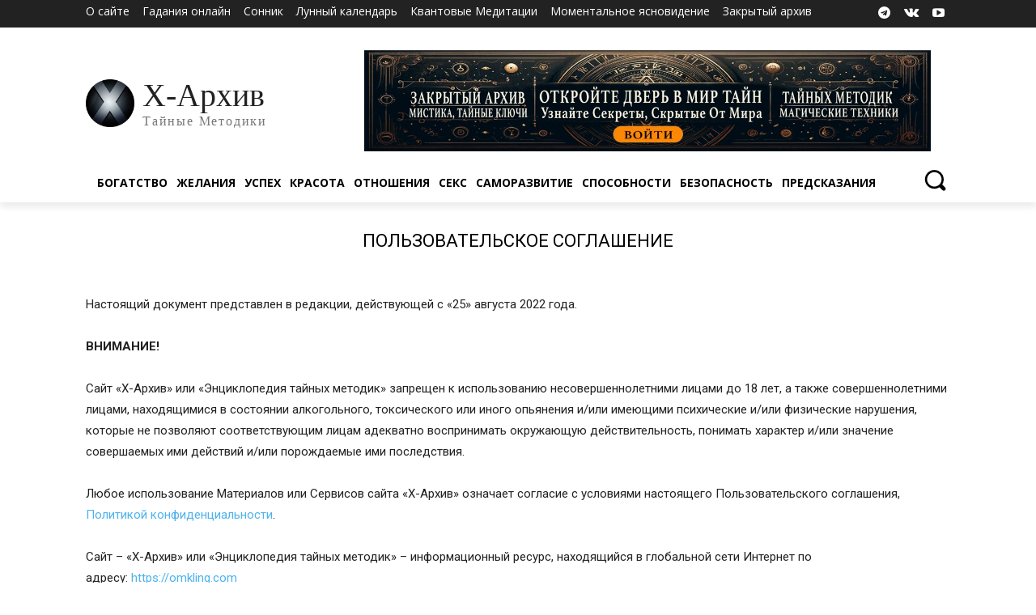

--- FILE ---
content_type: text/html; charset=UTF-8
request_url: https://omkling.com/polzovatelskoe-soglashenie/
body_size: 57124
content:
<!doctype html >
<!--[if IE 8]>    <html class="ie8" lang="en"> <![endif]-->
<!--[if IE 9]>    <html class="ie9" lang="en"> <![endif]-->
<!--[if gt IE 8]><!--> <html lang="ru-RU" prefix="og: http://ogp.me/ns# fb: http://ogp.me/ns/fb#"> <!--<![endif]-->
<head>
    <title>Пользовательское соглашение</title>
    <meta charset="UTF-8" />
    <meta name="viewport" content="width=device-width, initial-scale=1.0">
    <link rel="pingback" href="https://omkling.com/xmlrpc.php" />
    		    <!-- PVC Template -->
    <script type="text/template" id="pvc-stats-view-template">
    <i class="pvc-stats-icon small" aria-hidden="true"><svg aria-hidden="true" focusable="false" data-prefix="far" data-icon="chart-bar" role="img" xmlns="http://www.w3.org/2000/svg" viewBox="0 0 512 512" class="svg-inline--fa fa-chart-bar fa-w-16 fa-2x"><path fill="currentColor" d="M396.8 352h22.4c6.4 0 12.8-6.4 12.8-12.8V108.8c0-6.4-6.4-12.8-12.8-12.8h-22.4c-6.4 0-12.8 6.4-12.8 12.8v230.4c0 6.4 6.4 12.8 12.8 12.8zm-192 0h22.4c6.4 0 12.8-6.4 12.8-12.8V140.8c0-6.4-6.4-12.8-12.8-12.8h-22.4c-6.4 0-12.8 6.4-12.8 12.8v198.4c0 6.4 6.4 12.8 12.8 12.8zm96 0h22.4c6.4 0 12.8-6.4 12.8-12.8V204.8c0-6.4-6.4-12.8-12.8-12.8h-22.4c-6.4 0-12.8 6.4-12.8 12.8v134.4c0 6.4 6.4 12.8 12.8 12.8zM496 400H48V80c0-8.84-7.16-16-16-16H16C7.16 64 0 71.16 0 80v336c0 17.67 14.33 32 32 32h464c8.84 0 16-7.16 16-16v-16c0-8.84-7.16-16-16-16zm-387.2-48h22.4c6.4 0 12.8-6.4 12.8-12.8v-70.4c0-6.4-6.4-12.8-12.8-12.8h-22.4c-6.4 0-12.8 6.4-12.8 12.8v70.4c0 6.4 6.4 12.8 12.8 12.8z" class=""></path></svg></i>
	 <%= total_view %> просмотров	<% if ( today_view > 0 ) { %>
		<span class="views_today">,  <%= today_view %> views today</span>
	<% } %>
	</span>
	</script>
		    <meta name='robots' content='max-image-preview:large' />
<link rel="icon" type="image/png" href="https://omkling.com/favicon.ico">
<!-- This site is optimized with the Yoast SEO Premium plugin v6.3 - https://yoast.com/wordpress/plugins/seo/ -->
<meta name="description" content="Открытая Энциклопедия Тайных Методик является добровольным сообществом, создающим общее хранилище практических, тайных и древних знаний человечества."/>
<link rel="canonical" href="https://omkling.com/polzovatelskoe-soglashenie/" />
<meta property="og:locale" content="ru_RU" />
<meta property="og:type" content="article" />
<meta property="og:title" content="Пользовательское соглашение" />
<meta property="og:description" content="Открытая Энциклопедия Тайных Методик является добровольным сообществом, создающим общее хранилище практических, тайных и древних знаний человечества." />
<meta property="og:url" content="https://omkling.com/polzovatelskoe-soglashenie/" />
<meta property="og:site_name" content="X-Архив" />
<meta property="article:publisher" content="https://www.facebook.com/gurukling/" />
<meta property="article:section" content="Самое интересное" />
<meta property="fb:app_id" content="108266413004742" />
<meta property="og:image" content="http://omkling.com/wp-content/themes/1page-wp/images/z-5.jpg" />
<!-- / Yoast SEO Premium plugin. -->

<link rel='dns-prefetch' href='//fonts.googleapis.com' />
<link rel="alternate" type="application/rss+xml" title="X-Архив &raquo; Лента" href="https://omkling.com/feed/" />
<link rel="alternate" type="application/rss+xml" title="X-Архив &raquo; Лента комментариев" href="https://omkling.com/comments/feed/" />
<style type="text/css">.brave_popup{display:none}</style><script data-no-optimize="1"> var brave_popup_data = {}; var bravepop_emailValidation=false; var brave_popup_videos = {};  var brave_popup_formData = {};var brave_popup_adminUser = false; var brave_popup_pageInfo = {"type":"single","pageID":6320,"singleType":"page"};  var bravepop_emailSuggestions={};</script><link rel="alternate" title="oEmbed (JSON)" type="application/json+oembed" href="https://omkling.com/wp-json/oembed/1.0/embed?url=https%3A%2F%2Fomkling.com%2Fpolzovatelskoe-soglashenie%2F" />
<link rel="alternate" title="oEmbed (XML)" type="text/xml+oembed" href="https://omkling.com/wp-json/oembed/1.0/embed?url=https%3A%2F%2Fomkling.com%2Fpolzovatelskoe-soglashenie%2F&#038;format=xml" />
<style id='wp-img-auto-sizes-contain-inline-css' type='text/css'>
img:is([sizes=auto i],[sizes^="auto," i]){contain-intrinsic-size:3000px 1500px}
/*# sourceURL=wp-img-auto-sizes-contain-inline-css */
</style>
<style id='wp-emoji-styles-inline-css' type='text/css'>

	img.wp-smiley, img.emoji {
		display: inline !important;
		border: none !important;
		box-shadow: none !important;
		height: 1em !important;
		width: 1em !important;
		margin: 0 0.07em !important;
		vertical-align: -0.1em !important;
		background: none !important;
		padding: 0 !important;
	}
/*# sourceURL=wp-emoji-styles-inline-css */
</style>
<style id='classic-theme-styles-inline-css' type='text/css'>
/*! This file is auto-generated */
.wp-block-button__link{color:#fff;background-color:#32373c;border-radius:9999px;box-shadow:none;text-decoration:none;padding:calc(.667em + 2px) calc(1.333em + 2px);font-size:1.125em}.wp-block-file__button{background:#32373c;color:#fff;text-decoration:none}
/*# sourceURL=/wp-includes/css/classic-themes.min.css */
</style>
<link rel='stylesheet' id='a3-pvc-style-css' href='https://cdn.omkling.com/wp-content/plugins/page-views-count/assets/css/style.min.css?ver=2.8.7' type='text/css' media='all' />
<link rel='stylesheet' id='ppress-frontend-css' href='https://cdn.omkling.com/wp-content/plugins/wp-user-avatar/assets/css/frontend.min.css?ver=4.16.8' type='text/css' media='all' />
<link rel='stylesheet' id='ppress-flatpickr-css' href='https://cdn.omkling.com/wp-content/plugins/wp-user-avatar/assets/flatpickr/flatpickr.min.css?ver=4.16.8' type='text/css' media='all' />
<link rel='stylesheet' id='ppress-select2-css' href='https://cdn.omkling.com/wp-content/plugins/wp-user-avatar/assets/select2/select2.min.css?ver=6.9' type='text/css' media='all' />
<link rel='stylesheet' id='td-plugin-multi-purpose-css' href='https://cdn.omkling.com/wp-content/plugins/td-composer/td-multi-purpose/style.css?ver=7cd248d7ca13c255207c3f8b916c3f00' type='text/css' media='all' />
<link rel='stylesheet' id='google-fonts-style-css' href='https://fonts.googleapis.com/css?family=Open+Sans%3A400%2C600%2C700%7CRoboto%3A400%2C600%2C700&#038;display=swap&#038;ver=12.7.3' type='text/css' media='all' />
<link rel='stylesheet' id='a3pvc-css' href='//omkling.com/wp-content/uploads/sass/pvc.min.css?ver=1712236498' type='text/css' media='all' />
<link rel='stylesheet' id='td-theme-css' href='https://cdn.omkling.com/wp-content/themes/Newspaper/style.css?ver=12.7.3' type='text/css' media='all' />
<style id='td-theme-inline-css' type='text/css'>@media (max-width:767px){.td-header-desktop-wrap{display:none}}@media (min-width:767px){.td-header-mobile-wrap{display:none}}</style>
<link rel='stylesheet' id='td-legacy-framework-front-style-css' href='https://cdn.omkling.com/wp-content/plugins/td-composer/legacy/Newspaper/assets/css/td_legacy_main.css?ver=7cd248d7ca13c255207c3f8b916c3f00' type='text/css' media='all' />
<link rel='stylesheet' id='td-standard-pack-framework-front-style-css' href='https://cdn.omkling.com/wp-content/plugins/td-standard-pack/Newspaper/assets/css/td_standard_pack_main.css?ver=c12e6da63ed2f212e87e44e5e9b9a302' type='text/css' media='all' />
<link rel='stylesheet' id='tdb_style_cloud_templates_front-css' href='https://cdn.omkling.com/wp-content/plugins/td-cloud-library/assets/css/tdb_main.css?ver=6127d3b6131f900b2e62bb855b13dc3b' type='text/css' media='all' />
<script type="text/javascript" src="https://cdn.omkling.com/wp-includes/js/jquery/jquery.min.js?ver=3.7.1" id="jquery-core-js"></script>
<script type="text/javascript" src="https://cdn.omkling.com/wp-includes/js/jquery/jquery-migrate.min.js?ver=3.4.1" id="jquery-migrate-js"></script>
<script type="text/javascript" src="https://cdn.omkling.com/wp-includes/js/underscore.min.js?ver=1.13.7" id="underscore-js"></script>
<script type="text/javascript" src="https://cdn.omkling.com/wp-includes/js/backbone.min.js?ver=1.6.0" id="backbone-js"></script>
<script type="text/javascript" id="a3-pvc-backbone-js-extra">
/* <![CDATA[ */
var pvc_vars = {"rest_api_url":"https://omkling.com/wp-json/pvc/v1","ajax_url":"https://omkling.com/wp-admin/admin-ajax.php","security":"c2df9290a6","ajax_load_type":"rest_api"};
//# sourceURL=a3-pvc-backbone-js-extra
/* ]]> */
</script>
<script type="text/javascript" src="https://cdn.omkling.com/wp-content/plugins/page-views-count/assets/js/pvc.backbone.min.js?ver=2.8.7" id="a3-pvc-backbone-js"></script>
<script type="text/javascript" src="https://cdn.omkling.com/wp-content/plugins/wp-user-avatar/assets/flatpickr/flatpickr.min.js?ver=4.16.8" id="ppress-flatpickr-js"></script>
<script type="text/javascript" src="https://cdn.omkling.com/wp-content/plugins/wp-user-avatar/assets/select2/select2.min.js?ver=4.16.8" id="ppress-select2-js"></script>
<link rel="https://api.w.org/" href="https://omkling.com/wp-json/" /><link rel="alternate" title="JSON" type="application/json" href="https://omkling.com/wp-json/wp/v2/pages/6320" /><link rel="EditURI" type="application/rsd+xml" title="RSD" href="https://omkling.com/xmlrpc.php?rsd" />
<link rel='shortlink' href='https://omkling.com/?p=6320' />
    <script>
        window.tdb_global_vars = {"wpRestUrl":"https:\/\/omkling.com\/wp-json\/","permalinkStructure":"\/%postname%\/"};
        window.tdb_p_autoload_vars = {"isAjax":false,"isAdminBarShowing":false,"autoloadStatus":"off","origPostEditUrl":null};
    </script>
    
    <style id="tdb-global-colors">:root{--mm-custom-color-4:#F5934A;--mm-custom-color-5:#F7F3EE;--mm-custom-color-1:#181923;--mm-custom-color-2:#f17c34;--mm-custom-color-3:#5B5D62;--eastcoastcheck-primary:#ffc03a;--eastcoastcheck-accent:#d2930b;--eastcoastcheck-black:#131d23;--eastcoastcheck-darkgrey:#4D5860;--eastcoastcheck-bluegrey:#abb8c0;--eastcoastcheck-grey:#e6eaed;--eastcoastcheck-lightgrey:#FBFBFB;--eastcoastcheck-white:#FFFFFF;--eastcoastcheck-bluegrey2:#5d7e93;--job-hunt-grey:#F3F3F3;--job-hunt-accent:#2623D3;--job-hunt-white:#FFFFFF;--job-hunt-black:#000000;--job-hunt-sep:#DADFE7;--job-hunt-shadow:rgba(16,24,40,0.05);--job-hunt-sep-light:#EAEDF1;--job-hunt-light-text:#697586;--job-hunt-sep-dark:#B4BFCA;--job-hunt-darker-text:#494F5C;--job-hunt-accent-transparent:rgba(38,35,211,0.1);--job-hunt-shadow-darker:rgba(16,24,40,0.3);--blck-custom-color-1:#052c54;--blck-custom-color-2:#f83aff;--blck-custom-color-3:#7c89a0;--blck-custom-color-4:#5325ea;--metro-blue:#2579E8;--metro-blue-acc:#509CFF;--metro-red:#E83030;--metro-exclusive:#1DCA95;--reel-news-white:#FFFFFF;--reel-news-black:#000000;--reel-news-accent:#312DA1;--reel-news-light-grey:#919191;--reel-news-black-transparent:rgba(0,0,0,0.85);--reel-news-red:#ff0000;--reel-news-dark-gray:#313131;--reel-news-transparent:rgba(255,255,255,0.55);--military-news-accent:#ef6421;--military-news-bg-1:#1f1f11;--military-news-bg-2:#33351E;--military-news-bg-3:#505331;--today-news-dark-bg:#000000;--today-news-accent:#CE0000;--today-news-white:#FFFFFF;--today-news-white-transparent:rgba(255,255,255,0.75);--today-news-white-transparent2:rgba(255,255,255,0.1);--today-news-dark-gray:#222222;--today-news-light-gray:#d8d8d8;--kattmar-primary:#0b6baf;--kattmar-secondary:#7fc5ef;--kattmar-text:#18272F;--kattmar-text-accent:#828d97;--kattmar-accent:#e4edf1;--crypto-gaming-pro-accent:#2081e2;--crypto-gaming-pro-lighter-bg:#131313;--crypto-gaming-pro-light-gray-text:#afafaf;--crypto-gaming-pro-dark-gray-text:#757777;--crypto-gaming-pro-white:#FFFFFF}</style>

    
	            <style id="tdb-global-fonts">
                
:root{--global-1:Plus Jakarta Sans;--global-2:Red Hat Display;--global-3:Pinyon Script;--eastcoast-global:Jost;--eastcoast-accent:Smooch;}
            </style>
            <noscript><style>.lazyload[data-src]{display:none !important;}</style></noscript><style>.lazyload{background-image:none !important;}.lazyload:before{background-image:none !important;}</style>
<!-- JS generated by theme -->

<script type="text/javascript" id="td-generated-header-js">
    
    

	    var tdBlocksArray = []; //here we store all the items for the current page

	    // td_block class - each ajax block uses a object of this class for requests
	    function tdBlock() {
		    this.id = '';
		    this.block_type = 1; //block type id (1-234 etc)
		    this.atts = '';
		    this.td_column_number = '';
		    this.td_current_page = 1; //
		    this.post_count = 0; //from wp
		    this.found_posts = 0; //from wp
		    this.max_num_pages = 0; //from wp
		    this.td_filter_value = ''; //current live filter value
		    this.is_ajax_running = false;
		    this.td_user_action = ''; // load more or infinite loader (used by the animation)
		    this.header_color = '';
		    this.ajax_pagination_infinite_stop = ''; //show load more at page x
	    }

        // td_js_generator - mini detector
        ( function () {
            var htmlTag = document.getElementsByTagName("html")[0];

	        if ( navigator.userAgent.indexOf("MSIE 10.0") > -1 ) {
                htmlTag.className += ' ie10';
            }

            if ( !!navigator.userAgent.match(/Trident.*rv\:11\./) ) {
                htmlTag.className += ' ie11';
            }

	        if ( navigator.userAgent.indexOf("Edge") > -1 ) {
                htmlTag.className += ' ieEdge';
            }

            if ( /(iPad|iPhone|iPod)/g.test(navigator.userAgent) ) {
                htmlTag.className += ' td-md-is-ios';
            }

            var user_agent = navigator.userAgent.toLowerCase();
            if ( user_agent.indexOf("android") > -1 ) {
                htmlTag.className += ' td-md-is-android';
            }

            if ( -1 !== navigator.userAgent.indexOf('Mac OS X')  ) {
                htmlTag.className += ' td-md-is-os-x';
            }

            if ( /chrom(e|ium)/.test(navigator.userAgent.toLowerCase()) ) {
               htmlTag.className += ' td-md-is-chrome';
            }

            if ( -1 !== navigator.userAgent.indexOf('Firefox') ) {
                htmlTag.className += ' td-md-is-firefox';
            }

            if ( -1 !== navigator.userAgent.indexOf('Safari') && -1 === navigator.userAgent.indexOf('Chrome') ) {
                htmlTag.className += ' td-md-is-safari';
            }

            if( -1 !== navigator.userAgent.indexOf('IEMobile') ){
                htmlTag.className += ' td-md-is-iemobile';
            }

        })();

        var tdLocalCache = {};

        ( function () {
            "use strict";

            tdLocalCache = {
                data: {},
                remove: function (resource_id) {
                    delete tdLocalCache.data[resource_id];
                },
                exist: function (resource_id) {
                    return tdLocalCache.data.hasOwnProperty(resource_id) && tdLocalCache.data[resource_id] !== null;
                },
                get: function (resource_id) {
                    return tdLocalCache.data[resource_id];
                },
                set: function (resource_id, cachedData) {
                    tdLocalCache.remove(resource_id);
                    tdLocalCache.data[resource_id] = cachedData;
                }
            };
        })();

    
    
var td_viewport_interval_list=[{"limitBottom":767,"sidebarWidth":228},{"limitBottom":1018,"sidebarWidth":300},{"limitBottom":1140,"sidebarWidth":324}];
var td_animation_stack_effect="type3";
var tds_animation_stack=true;
var td_animation_stack_specific_selectors=".entry-thumb, img[class*=\"wp-image-\"], a.td-sml-link-to-image > img, .td-lazy-img";
var td_animation_stack_general_selectors=".td-animation-stack .entry-thumb, .post .entry-thumb, .post img[class*=\"wp-image-\"], a.td-sml-link-to-image > img, .td-animation-stack .td-lazy-img";
var tds_video_distance_h="0px";
var tds_video_width="450px";
var tds_video_lazy="enabled";
var tdc_is_installed="yes";
var tdc_domain_active=false;
var td_ajax_url="https:\/\/omkling.com\/wp-admin\/admin-ajax.php?td_theme_name=Newspaper&v=12.7.3";
var td_get_template_directory_uri="https:\/\/omkling.com\/wp-content\/plugins\/td-composer\/legacy\/common";
var tds_snap_menu="";
var tds_logo_on_sticky="";
var tds_header_style="";
var td_please_wait="\u041f\u043e\u0436\u0430\u043b\u0443\u0439\u0441\u0442\u0430, \u043f\u043e\u0434\u043e\u0436\u0434\u0438\u0442\u0435...";
var td_email_user_pass_incorrect="\u041d\u0435\u0432\u0435\u0440\u043d\u043e\u0435 \u0438\u043c\u044f \u043f\u043e\u043b\u044c\u0437\u043e\u0432\u0430\u0442\u0435\u043b\u044f \u0438\u043b\u0438 \u043f\u0430\u0440\u043e\u043b\u044c!";
var td_email_user_incorrect="\u041d\u0435\u0432\u0435\u0440\u043d\u044b\u0439 \u0430\u0434\u0440\u0435\u0441 \u044d\u043b\u0435\u043a\u0442\u0440\u043e\u043d\u043d\u043e\u0439 \u043f\u043e\u0447\u0442\u044b \u0438\u043b\u0438 \u043f\u0430\u0440\u043e\u043b\u044c!";
var td_email_incorrect="\u041d\u0435\u0432\u0435\u0440\u043d\u044b\u0439 \u0430\u0434\u0440\u0435\u0441 \u044d\u043b\u0435\u043a\u0442\u0440\u043e\u043d\u043d\u043e\u0439 \u043f\u043e\u0447\u0442\u044b!";
var td_user_incorrect="Username incorrect!";
var td_email_user_empty="Email or username empty!";
var td_pass_empty="Pass empty!";
var td_pass_pattern_incorrect="Invalid Pass Pattern!";
var td_retype_pass_incorrect="Retyped Pass incorrect!";
var tds_more_articles_on_post_enable="show";
var tds_more_articles_on_post_time_to_wait="1";
var tds_more_articles_on_post_pages_distance_from_top=2500;
var tds_captcha="";
var tds_theme_color_site_wide="#4db2ec";
var tds_smart_sidebar="enabled";
var tdThemeName="Newspaper";
var tdThemeNameWl="Newspaper";
var td_magnific_popup_translation_tPrev="\u041f\u0440\u0435\u0434\u044b\u0434\u0443\u0449\u0438\u0439 (\u041a\u043d\u043e\u043f\u043a\u0430 \u0432\u043b\u0435\u0432\u043e)";
var td_magnific_popup_translation_tNext="\u0421\u043b\u0435\u0434\u0443\u044e\u0449\u0438\u0439 (\u041a\u043d\u043e\u043f\u043a\u0430 \u0432\u043f\u0440\u0430\u0432\u043e)";
var td_magnific_popup_translation_tCounter="%curr% \u0438\u0437 %total%";
var td_magnific_popup_translation_ajax_tError="\u0421\u043e\u0434\u0435\u0440\u0436\u0438\u043c\u043e\u0435 %url% \u043d\u0435 \u043c\u043e\u0436\u0435\u0442 \u0431\u044b\u0442\u044c \u0437\u0430\u0433\u0440\u0443\u0436\u0435\u043d\u043e.";
var td_magnific_popup_translation_image_tError="\u0418\u0437\u043e\u0431\u0440\u0430\u0436\u0435\u043d\u0438\u0435 #%curr% \u043d\u0435 \u0443\u0434\u0430\u043b\u043e\u0441\u044c \u0437\u0430\u0433\u0440\u0443\u0437\u0438\u0442\u044c.";
var tdBlockNonce="184f4f9157";
var tdMobileMenu="enabled";
var tdMobileSearch="enabled";
var tdDateNamesI18n={"month_names":["\u042f\u043d\u0432\u0430\u0440\u044c","\u0424\u0435\u0432\u0440\u0430\u043b\u044c","\u041c\u0430\u0440\u0442","\u0410\u043f\u0440\u0435\u043b\u044c","\u041c\u0430\u0439","\u0418\u044e\u043d\u044c","\u0418\u044e\u043b\u044c","\u0410\u0432\u0433\u0443\u0441\u0442","\u0421\u0435\u043d\u0442\u044f\u0431\u0440\u044c","\u041e\u043a\u0442\u044f\u0431\u0440\u044c","\u041d\u043e\u044f\u0431\u0440\u044c","\u0414\u0435\u043a\u0430\u0431\u0440\u044c"],"month_names_short":["\u042f\u043d\u0432","\u0424\u0435\u0432","\u041c\u0430\u0440","\u0410\u043f\u0440","\u041c\u0430\u0439","\u0418\u044e\u043d","\u0418\u044e\u043b","\u0410\u0432\u0433","\u0421\u0435\u043d","\u041e\u043a\u0442","\u041d\u043e\u044f","\u0414\u0435\u043a"],"day_names":["\u0412\u043e\u0441\u043a\u0440\u0435\u0441\u0435\u043d\u044c\u0435","\u041f\u043e\u043d\u0435\u0434\u0435\u043b\u044c\u043d\u0438\u043a","\u0412\u0442\u043e\u0440\u043d\u0438\u043a","\u0421\u0440\u0435\u0434\u0430","\u0427\u0435\u0442\u0432\u0435\u0440\u0433","\u041f\u044f\u0442\u043d\u0438\u0446\u0430","\u0421\u0443\u0431\u0431\u043e\u0442\u0430"],"day_names_short":["\u0412\u0441","\u041f\u043d","\u0412\u0442","\u0421\u0440","\u0427\u0442","\u041f\u0442","\u0421\u0431"]};
var tdb_modal_confirm="\u0441\u043e\u0445\u0440\u0430\u043d\u044f\u0442\u044c";
var tdb_modal_cancel="\u043e\u0442\u043c\u0435\u043d\u0430";
var tdb_modal_confirm_alt="\u0434\u0430";
var tdb_modal_cancel_alt="\u043d\u0435\u0442";
var td_deploy_mode="deploy";
var td_ad_background_click_link="";
var td_ad_background_click_target="";
</script>


<!-- Header style compiled by theme -->

<style>:root{--td_excl_label:'Эксклюзивный'}.td-post-content h2{font-weight:500}.td-post-content h3{font-weight:normal}:root{--td_excl_label:'Эксклюзивный'}.td-post-content h2{font-weight:500}.td-post-content h3{font-weight:normal}</style>




<script type="application/ld+json">
    {
        "@context": "https://schema.org",
        "@type": "BreadcrumbList",
        "itemListElement": [
            {
                "@type": "ListItem",
                "position": 1,
                "item": {
                    "@type": "WebSite",
                    "@id": "https://omkling.com/",
                    "name": "Главная"
                }
            },
            {
                "@type": "ListItem",
                "position": 2,
                    "item": {
                    "@type": "WebPage",
                    "@id": "https://omkling.com/polzovatelskoe-soglashenie/",
                    "name": "Пользовательское соглашение"
                }
            }    
        ]
    }
</script>
<link rel="icon" href="https://cdn.omkling.com/wp-content/uploads/2021/04/logo.png" sizes="32x32" />
<link rel="icon" href="https://cdn.omkling.com/wp-content/uploads/2021/04/logo.png" sizes="192x192" />
<link rel="apple-touch-icon" href="https://cdn.omkling.com/wp-content/uploads/2021/04/logo.png" />
<meta name="msapplication-TileImage" content="https://cdn.omkling.com/wp-content/uploads/2021/04/logo.png" />

<!-- Button style compiled by theme -->

<style></style>

	<style id="tdw-css-placeholder"></style><style id='global-styles-inline-css' type='text/css'>
:root{--wp--preset--aspect-ratio--square: 1;--wp--preset--aspect-ratio--4-3: 4/3;--wp--preset--aspect-ratio--3-4: 3/4;--wp--preset--aspect-ratio--3-2: 3/2;--wp--preset--aspect-ratio--2-3: 2/3;--wp--preset--aspect-ratio--16-9: 16/9;--wp--preset--aspect-ratio--9-16: 9/16;--wp--preset--color--black: #000000;--wp--preset--color--cyan-bluish-gray: #abb8c3;--wp--preset--color--white: #ffffff;--wp--preset--color--pale-pink: #f78da7;--wp--preset--color--vivid-red: #cf2e2e;--wp--preset--color--luminous-vivid-orange: #ff6900;--wp--preset--color--luminous-vivid-amber: #fcb900;--wp--preset--color--light-green-cyan: #7bdcb5;--wp--preset--color--vivid-green-cyan: #00d084;--wp--preset--color--pale-cyan-blue: #8ed1fc;--wp--preset--color--vivid-cyan-blue: #0693e3;--wp--preset--color--vivid-purple: #9b51e0;--wp--preset--gradient--vivid-cyan-blue-to-vivid-purple: linear-gradient(135deg,rgb(6,147,227) 0%,rgb(155,81,224) 100%);--wp--preset--gradient--light-green-cyan-to-vivid-green-cyan: linear-gradient(135deg,rgb(122,220,180) 0%,rgb(0,208,130) 100%);--wp--preset--gradient--luminous-vivid-amber-to-luminous-vivid-orange: linear-gradient(135deg,rgb(252,185,0) 0%,rgb(255,105,0) 100%);--wp--preset--gradient--luminous-vivid-orange-to-vivid-red: linear-gradient(135deg,rgb(255,105,0) 0%,rgb(207,46,46) 100%);--wp--preset--gradient--very-light-gray-to-cyan-bluish-gray: linear-gradient(135deg,rgb(238,238,238) 0%,rgb(169,184,195) 100%);--wp--preset--gradient--cool-to-warm-spectrum: linear-gradient(135deg,rgb(74,234,220) 0%,rgb(151,120,209) 20%,rgb(207,42,186) 40%,rgb(238,44,130) 60%,rgb(251,105,98) 80%,rgb(254,248,76) 100%);--wp--preset--gradient--blush-light-purple: linear-gradient(135deg,rgb(255,206,236) 0%,rgb(152,150,240) 100%);--wp--preset--gradient--blush-bordeaux: linear-gradient(135deg,rgb(254,205,165) 0%,rgb(254,45,45) 50%,rgb(107,0,62) 100%);--wp--preset--gradient--luminous-dusk: linear-gradient(135deg,rgb(255,203,112) 0%,rgb(199,81,192) 50%,rgb(65,88,208) 100%);--wp--preset--gradient--pale-ocean: linear-gradient(135deg,rgb(255,245,203) 0%,rgb(182,227,212) 50%,rgb(51,167,181) 100%);--wp--preset--gradient--electric-grass: linear-gradient(135deg,rgb(202,248,128) 0%,rgb(113,206,126) 100%);--wp--preset--gradient--midnight: linear-gradient(135deg,rgb(2,3,129) 0%,rgb(40,116,252) 100%);--wp--preset--font-size--small: 11px;--wp--preset--font-size--medium: 20px;--wp--preset--font-size--large: 32px;--wp--preset--font-size--x-large: 42px;--wp--preset--font-size--regular: 15px;--wp--preset--font-size--larger: 50px;--wp--preset--spacing--20: 0.44rem;--wp--preset--spacing--30: 0.67rem;--wp--preset--spacing--40: 1rem;--wp--preset--spacing--50: 1.5rem;--wp--preset--spacing--60: 2.25rem;--wp--preset--spacing--70: 3.38rem;--wp--preset--spacing--80: 5.06rem;--wp--preset--shadow--natural: 6px 6px 9px rgba(0, 0, 0, 0.2);--wp--preset--shadow--deep: 12px 12px 50px rgba(0, 0, 0, 0.4);--wp--preset--shadow--sharp: 6px 6px 0px rgba(0, 0, 0, 0.2);--wp--preset--shadow--outlined: 6px 6px 0px -3px rgb(255, 255, 255), 6px 6px rgb(0, 0, 0);--wp--preset--shadow--crisp: 6px 6px 0px rgb(0, 0, 0);}:where(.is-layout-flex){gap: 0.5em;}:where(.is-layout-grid){gap: 0.5em;}body .is-layout-flex{display: flex;}.is-layout-flex{flex-wrap: wrap;align-items: center;}.is-layout-flex > :is(*, div){margin: 0;}body .is-layout-grid{display: grid;}.is-layout-grid > :is(*, div){margin: 0;}:where(.wp-block-columns.is-layout-flex){gap: 2em;}:where(.wp-block-columns.is-layout-grid){gap: 2em;}:where(.wp-block-post-template.is-layout-flex){gap: 1.25em;}:where(.wp-block-post-template.is-layout-grid){gap: 1.25em;}.has-black-color{color: var(--wp--preset--color--black) !important;}.has-cyan-bluish-gray-color{color: var(--wp--preset--color--cyan-bluish-gray) !important;}.has-white-color{color: var(--wp--preset--color--white) !important;}.has-pale-pink-color{color: var(--wp--preset--color--pale-pink) !important;}.has-vivid-red-color{color: var(--wp--preset--color--vivid-red) !important;}.has-luminous-vivid-orange-color{color: var(--wp--preset--color--luminous-vivid-orange) !important;}.has-luminous-vivid-amber-color{color: var(--wp--preset--color--luminous-vivid-amber) !important;}.has-light-green-cyan-color{color: var(--wp--preset--color--light-green-cyan) !important;}.has-vivid-green-cyan-color{color: var(--wp--preset--color--vivid-green-cyan) !important;}.has-pale-cyan-blue-color{color: var(--wp--preset--color--pale-cyan-blue) !important;}.has-vivid-cyan-blue-color{color: var(--wp--preset--color--vivid-cyan-blue) !important;}.has-vivid-purple-color{color: var(--wp--preset--color--vivid-purple) !important;}.has-black-background-color{background-color: var(--wp--preset--color--black) !important;}.has-cyan-bluish-gray-background-color{background-color: var(--wp--preset--color--cyan-bluish-gray) !important;}.has-white-background-color{background-color: var(--wp--preset--color--white) !important;}.has-pale-pink-background-color{background-color: var(--wp--preset--color--pale-pink) !important;}.has-vivid-red-background-color{background-color: var(--wp--preset--color--vivid-red) !important;}.has-luminous-vivid-orange-background-color{background-color: var(--wp--preset--color--luminous-vivid-orange) !important;}.has-luminous-vivid-amber-background-color{background-color: var(--wp--preset--color--luminous-vivid-amber) !important;}.has-light-green-cyan-background-color{background-color: var(--wp--preset--color--light-green-cyan) !important;}.has-vivid-green-cyan-background-color{background-color: var(--wp--preset--color--vivid-green-cyan) !important;}.has-pale-cyan-blue-background-color{background-color: var(--wp--preset--color--pale-cyan-blue) !important;}.has-vivid-cyan-blue-background-color{background-color: var(--wp--preset--color--vivid-cyan-blue) !important;}.has-vivid-purple-background-color{background-color: var(--wp--preset--color--vivid-purple) !important;}.has-black-border-color{border-color: var(--wp--preset--color--black) !important;}.has-cyan-bluish-gray-border-color{border-color: var(--wp--preset--color--cyan-bluish-gray) !important;}.has-white-border-color{border-color: var(--wp--preset--color--white) !important;}.has-pale-pink-border-color{border-color: var(--wp--preset--color--pale-pink) !important;}.has-vivid-red-border-color{border-color: var(--wp--preset--color--vivid-red) !important;}.has-luminous-vivid-orange-border-color{border-color: var(--wp--preset--color--luminous-vivid-orange) !important;}.has-luminous-vivid-amber-border-color{border-color: var(--wp--preset--color--luminous-vivid-amber) !important;}.has-light-green-cyan-border-color{border-color: var(--wp--preset--color--light-green-cyan) !important;}.has-vivid-green-cyan-border-color{border-color: var(--wp--preset--color--vivid-green-cyan) !important;}.has-pale-cyan-blue-border-color{border-color: var(--wp--preset--color--pale-cyan-blue) !important;}.has-vivid-cyan-blue-border-color{border-color: var(--wp--preset--color--vivid-cyan-blue) !important;}.has-vivid-purple-border-color{border-color: var(--wp--preset--color--vivid-purple) !important;}.has-vivid-cyan-blue-to-vivid-purple-gradient-background{background: var(--wp--preset--gradient--vivid-cyan-blue-to-vivid-purple) !important;}.has-light-green-cyan-to-vivid-green-cyan-gradient-background{background: var(--wp--preset--gradient--light-green-cyan-to-vivid-green-cyan) !important;}.has-luminous-vivid-amber-to-luminous-vivid-orange-gradient-background{background: var(--wp--preset--gradient--luminous-vivid-amber-to-luminous-vivid-orange) !important;}.has-luminous-vivid-orange-to-vivid-red-gradient-background{background: var(--wp--preset--gradient--luminous-vivid-orange-to-vivid-red) !important;}.has-very-light-gray-to-cyan-bluish-gray-gradient-background{background: var(--wp--preset--gradient--very-light-gray-to-cyan-bluish-gray) !important;}.has-cool-to-warm-spectrum-gradient-background{background: var(--wp--preset--gradient--cool-to-warm-spectrum) !important;}.has-blush-light-purple-gradient-background{background: var(--wp--preset--gradient--blush-light-purple) !important;}.has-blush-bordeaux-gradient-background{background: var(--wp--preset--gradient--blush-bordeaux) !important;}.has-luminous-dusk-gradient-background{background: var(--wp--preset--gradient--luminous-dusk) !important;}.has-pale-ocean-gradient-background{background: var(--wp--preset--gradient--pale-ocean) !important;}.has-electric-grass-gradient-background{background: var(--wp--preset--gradient--electric-grass) !important;}.has-midnight-gradient-background{background: var(--wp--preset--gradient--midnight) !important;}.has-small-font-size{font-size: var(--wp--preset--font-size--small) !important;}.has-medium-font-size{font-size: var(--wp--preset--font-size--medium) !important;}.has-large-font-size{font-size: var(--wp--preset--font-size--large) !important;}.has-x-large-font-size{font-size: var(--wp--preset--font-size--x-large) !important;}
/*# sourceURL=global-styles-inline-css */
</style>
<link rel='stylesheet' id='bravepop_front_css-css' href='https://cdn.omkling.com/wp-content/plugins/brave-popup-builder/assets/css/frontend.min.css?ver=6.9' type='text/css' media='all' />
</head>

<body class="wp-singular page-template-default page page-id-6320 wp-custom-logo wp-theme-Newspaper td-standard-pack polzovatelskoe-soglashenie global-block-template-1 tdb-template  tdc-header-template  tdc-footer-template td-animation-stack-type3 td-full-layout"  >

<div class="td-scroll-up" data-style="style1"><i class="td-icon-menu-up"></i></div>
    <div class="td-menu-background" style="visibility:hidden"></div>
<div id="td-mobile-nav" style="visibility:hidden">
    <div class="td-mobile-container">
        <!-- mobile menu top section -->
        <div class="td-menu-socials-wrap">
            <!-- socials -->
            <div class="td-menu-socials">
                
        <span class="td-social-icon-wrap">
            <a target="_blank" href="https://www.facebook.com/akling7777777/" title="Facebook">
                <i class="td-icon-font td-icon-facebook"></i>
                <span style="display: none">Facebook</span>
            </a>
        </span>
        <span class="td-social-icon-wrap">
            <a target="_blank" href="https://www.instagram.com/aleksandr__kling/" title="Instagram">
                <i class="td-icon-font td-icon-instagram"></i>
                <span style="display: none">Instagram</span>
            </a>
        </span>
        <span class="td-social-icon-wrap">
            <a target="_blank" href="mailto:om@omkling.com" title="Mail">
                <i class="td-icon-font td-icon-mail-1"></i>
                <span style="display: none">Mail</span>
            </a>
        </span>
        <span class="td-social-icon-wrap">
            <a target="_blank" href="https://t.me/qso_qso" title="Telegram">
                <i class="td-icon-font td-icon-telegram"></i>
                <span style="display: none">Telegram</span>
            </a>
        </span>
        <span class="td-social-icon-wrap">
            <a target="_blank" href="https://twitter.com/Akling7777777" title="Twitter">
                <i class="td-icon-font td-icon-twitter"></i>
                <span style="display: none">Twitter</span>
            </a>
        </span>
        <span class="td-social-icon-wrap">
            <a target="_blank" href="https://vk.com/aleksandrkling" title="VKontakte">
                <i class="td-icon-font td-icon-vk"></i>
                <span style="display: none">VKontakte</span>
            </a>
        </span>
        <span class="td-social-icon-wrap">
            <a target="_blank" href="https://www.youtube.com/user/Galapsys" title="Youtube">
                <i class="td-icon-font td-icon-youtube"></i>
                <span style="display: none">Youtube</span>
            </a>
        </span>            </div>
            <!-- close button -->
            <div class="td-mobile-close">
                <span><i class="td-icon-close-mobile"></i></span>
            </div>
        </div>

        <!-- login section -->
        
        <!-- menu section -->
        <div class="td-mobile-content">
            <div class="menu-arhivnye-materialy-container"><ul id="menu-arhivnye-materialy-2" class="td-mobile-main-menu"><li class="menu-item menu-item-type-taxonomy menu-item-object-category menu-item-first menu-item-28401"><a href="https://omkling.com/cat/bogatstvo/">Богатство</a></li>
<li class="menu-item menu-item-type-taxonomy menu-item-object-category menu-item-28770"><a href="https://omkling.com/cat/zhelanija/">Желания</a></li>
<li class="menu-item menu-item-type-taxonomy menu-item-object-category menu-item-28410"><a href="https://omkling.com/cat/uspeh/">Успех</a></li>
<li class="menu-item menu-item-type-taxonomy menu-item-object-category menu-item-28404"><a href="https://omkling.com/cat/krasota/">Красота</a></li>
<li class="menu-item menu-item-type-taxonomy menu-item-object-category menu-item-28405"><a href="https://omkling.com/cat/otnosheniya/">Отношения</a></li>
<li class="menu-item menu-item-type-taxonomy menu-item-object-category menu-item-28408"><a href="https://omkling.com/cat/sex/">Секс</a></li>
<li class="menu-item menu-item-type-taxonomy menu-item-object-category menu-item-28407"><a href="https://omkling.com/cat/samorazvitie/">Саморазвитие</a></li>
<li class="menu-item menu-item-type-taxonomy menu-item-object-category menu-item-28409"><a href="https://omkling.com/cat/sverhsposobnosti/">Способности</a></li>
<li class="menu-item menu-item-type-taxonomy menu-item-object-category menu-item-28769"><a href="https://omkling.com/cat/bezopasnost/">Безопасность</a></li>
<li class="menu-item menu-item-type-taxonomy menu-item-object-category menu-item-70905"><a href="https://omkling.com/cat/predskazanija/">Предсказания</a></li>
</ul></div>        </div>
    </div>

    <!-- register/login section -->
    </div><div class="td-search-background" style="visibility:hidden"></div>
<div class="td-search-wrap-mob" style="visibility:hidden">
	<div class="td-drop-down-search">
		<form method="get" class="td-search-form" action="https://omkling.com/">
			<!-- close button -->
			<div class="td-search-close">
				<span><i class="td-icon-close-mobile"></i></span>
			</div>
			<div role="search" class="td-search-input">
				<span>Поиск</span>
				<input id="td-header-search-mob" type="text" value="" name="s" autocomplete="off" />
			</div>
		</form>
		<div id="td-aj-search-mob" class="td-ajax-search-flex"></div>
	</div>
</div>

    <div id="td-outer-wrap" class="td-theme-wrap">
    
                    <div class="td-header-template-wrap" style="position: relative">
                                    <div class="td-header-mobile-wrap ">
                        <div id="tdi_1" class="tdc-zone"><div class="tdc_zone tdi_2  wpb_row td-pb-row tdc-element-style"  >
<style scoped>.tdi_2{min-height:0}@media (max-width:767px){.tdi_2:before{content:'';display:block;width:100vw;height:100%;position:absolute;left:50%;transform:translateX(-50%);box-shadow:0px 6px 8px 0px rgba(0,0,0,0.08);z-index:20;pointer-events:none}@media (max-width:767px){.tdi_2:before{width:100%}}}@media (max-width:767px){.tdi_2{position:relative}}</style>
<div class="tdi_1_rand_style td-element-style" ><style>@media (max-width:767px){.tdi_1_rand_style{background-color:#222222!important}}</style></div><div id="tdi_3" class="tdc-row tdc-row-is-sticky tdc-rist-top"><div class="vc_row tdi_4  wpb_row td-pb-row tdc-element-style" >
<style scoped>body .tdc-row.tdc-rist-top-active,body .tdc-row.tdc-rist-bottom-active{position:fixed;left:50%;transform:translateX(-50%);z-index:10000}body .tdc-row.tdc-rist-top-active.td-stretch-content,body .tdc-row.tdc-rist-bottom-active.td-stretch-content{width:100%!important}body .tdc-row.tdc-rist-top-active{top:0}body .tdc-row.tdc-rist-absolute{position:absolute}body .tdc-row.tdc-rist-bottom-active{bottom:0}.tdi_4,.tdi_4 .tdc-columns{min-height:0}#tdi_3.tdc-rist-top-active .tdi_4>.td-element-style:after,#tdi_3.tdc-rist-bottom-active .tdi_4>.td-element-style:after{content:''!important;width:100%!important;height:100%!important;position:absolute!important;top:0!important;left:0!important;z-index:0!important;display:block!important;background:#000000!important}.tdi_4,.tdi_4 .tdc-columns{display:block}.tdi_4 .tdc-columns{width:100%}.tdi_4:before,.tdi_4:after{display:table}@media (min-width:767px){body.admin-bar .tdc-row.tdc-rist-top-active{top:32px}}@media (max-width:767px){@media (min-width:768px){.tdi_4{margin-left:-0px;margin-right:-0px}.tdi_4 .tdc-row-video-background-error,.tdi_4>.vc_column,.tdi_4>.tdc-columns>.vc_column{padding-left:0px;padding-right:0px}}}</style>
<div class="tdi_3_rand_style td-element-style" ></div><div class="vc_column tdi_6  wpb_column vc_column_container tdc-column td-pb-span4">
<style scoped>.tdi_6{vertical-align:baseline}.tdi_6>.wpb_wrapper,.tdi_6>.wpb_wrapper>.tdc-elements{display:block}.tdi_6>.wpb_wrapper>.tdc-elements{width:100%}.tdi_6>.wpb_wrapper>.vc_row_inner{width:auto}.tdi_6>.wpb_wrapper{width:auto;height:auto}@media (max-width:767px){.tdi_6{vertical-align:middle}}@media (max-width:767px){.tdi_6{width:20%!important;display:inline-block!important}}</style><div class="wpb_wrapper" ><div class="td_block_wrap tdb_mobile_menu tdi_7 td-pb-border-top td_block_template_1 tdb-header-align"  data-td-block-uid="tdi_7" >
<style>@media (max-width:767px){.tdi_7{margin-top:2px!important;margin-left:-13px!important}}</style>
<style>.tdb-header-align{vertical-align:middle}.tdb_mobile_menu{margin-bottom:0;clear:none}.tdb_mobile_menu a{display:inline-block!important;position:relative;text-align:center;color:var(--td_theme_color,#4db2ec)}.tdb_mobile_menu a>span{display:flex;align-items:center;justify-content:center}.tdb_mobile_menu svg{height:auto}.tdb_mobile_menu svg,.tdb_mobile_menu svg *{fill:var(--td_theme_color,#4db2ec)}#tdc-live-iframe .tdb_mobile_menu a{pointer-events:none}.td-menu-mob-open-menu{overflow:hidden}.td-menu-mob-open-menu #td-outer-wrap{position:static}.tdi_7{display:inline-block}.tdi_7 .tdb-mobile-menu-button i{font-size:22px;width:55px;height:55px;line-height:55px}.tdi_7 .tdb-mobile-menu-button svg{width:22px}.tdi_7 .tdb-mobile-menu-button .tdb-mobile-menu-icon-svg{width:55px;height:55px}.tdi_7 .tdb-mobile-menu-button{color:#ffffff}.tdi_7 .tdb-mobile-menu-button svg,.tdi_7 .tdb-mobile-menu-button svg *{fill:#ffffff}@media (max-width:767px){.tdi_7 .tdb-mobile-menu-button i{font-size:30px;width:60px;height:60px;line-height:60px}.tdi_7 .tdb-mobile-menu-button svg{width:30px}.tdi_7 .tdb-mobile-menu-button .tdb-mobile-menu-icon-svg{width:60px;height:60px}}</style><div class="tdb-block-inner td-fix-index"><span class="tdb-mobile-menu-button"><i class="tdb-mobile-menu-icon td-icon-mobile"></i></span></div></div> <!-- ./block --></div></div><div class="vc_column tdi_9  wpb_column vc_column_container tdc-column td-pb-span4">
<style scoped>.tdi_9{vertical-align:baseline}.tdi_9>.wpb_wrapper,.tdi_9>.wpb_wrapper>.tdc-elements{display:block}.tdi_9>.wpb_wrapper>.tdc-elements{width:100%}.tdi_9>.wpb_wrapper>.vc_row_inner{width:auto}.tdi_9>.wpb_wrapper{width:auto;height:auto}@media (max-width:767px){.tdi_9{vertical-align:middle}}@media (max-width:767px){.tdi_9{width:60%!important;display:inline-block!important}}</style><div class="wpb_wrapper" ><div class="td_block_wrap tdb_header_logo tdi_10 td-pb-border-top td_block_template_1 tdb-header-align"  data-td-block-uid="tdi_10" >
<style>.tdb_header_logo{margin-bottom:0;clear:none}.tdb_header_logo .tdb-logo-a,.tdb_header_logo h1{display:flex;pointer-events:auto;align-items:flex-start}.tdb_header_logo h1{margin:0;line-height:0}.tdb_header_logo .tdb-logo-img-wrap img{display:block}.tdb_header_logo .tdb-logo-svg-wrap+.tdb-logo-img-wrap{display:none}.tdb_header_logo .tdb-logo-svg-wrap svg{width:50px;display:block;transition:fill .3s ease}.tdb_header_logo .tdb-logo-text-wrap{display:flex}.tdb_header_logo .tdb-logo-text-title,.tdb_header_logo .tdb-logo-text-tagline{-webkit-transition:all 0.2s ease;transition:all 0.2s ease}.tdb_header_logo .tdb-logo-text-title{background-size:cover;background-position:center center;font-size:75px;font-family:serif;line-height:1.1;color:#222;white-space:nowrap}.tdb_header_logo .tdb-logo-text-tagline{margin-top:2px;font-size:12px;font-family:serif;letter-spacing:1.8px;line-height:1;color:#767676}.tdb_header_logo .tdb-logo-icon{position:relative;font-size:46px;color:#000}.tdb_header_logo .tdb-logo-icon-svg{line-height:0}.tdb_header_logo .tdb-logo-icon-svg svg{width:46px;height:auto}.tdb_header_logo .tdb-logo-icon-svg svg,.tdb_header_logo .tdb-logo-icon-svg svg *{fill:#000}.tdi_10 .tdb-logo-a,.tdi_10 h1{flex-direction:row;align-items:center;justify-content:center}.tdi_10 .tdb-logo-svg-wrap{display:block}.tdi_10 .tdb-logo-img-wrap{display:none}.tdi_10 .tdb-logo-text-tagline{margin-top:-3px;margin-left:0;display:block}.tdi_10 .tdb-logo-text-title{display:block;color:#ffffff}.tdi_10 .tdb-logo-text-wrap{flex-direction:column;align-items:center}.tdi_10 .tdb-logo-icon{top:0px;display:block}@media (max-width:767px){.tdb_header_logo .tdb-logo-text-title{font-size:36px}}@media (max-width:767px){.tdb_header_logo .tdb-logo-text-tagline{font-size:11px}}@media (min-width:768px) and (max-width:1018px){.tdi_10 .tdb-logo-img{max-width:186px}.tdi_10 .tdb-logo-text-tagline{margin-top:-2px;margin-left:0}}@media (max-width:767px){.tdi_10 .tdb-logo-svg-wrap+.tdb-logo-img-wrap{display:none}.tdi_10 .tdb-logo-img{max-width:35px}.tdi_10 .tdb-logo-img-wrap{margin-top:0px;margin-bottom:0px;margin-right:8px;margin-left:0px;display:block}.tdi_10 .tdb-logo-img-wrap:first-child{margin-top:0;margin-left:0}.tdi_10 .tdb-logo-img-wrap:last-child{margin-bottom:0;margin-right:0}.tdi_10 .tdb-logo-text-title{font-family:"Helvetica Neue",Helvetica,Arial,sans-serif!important;font-size:23px!important;}}</style><div class="tdb-block-inner td-fix-index"><a class="tdb-logo-a" href="https://omkling.com/" title="X-Архив"><span class="tdb-logo-img-wrap"><img class="tdb-logo-img td-retina-data lazyload" data-retina="https://cdn.omkling.com/wp-content/uploads/2022/05/logo.webp" src="[data-uri]" alt="Х-Архив"  title="X-Архив"  width="100" height="98" data-src="https://cdn.omkling.com/wp-content/uploads/2022/05/logo.webp" decoding="async" data-eio-rwidth="100" data-eio-rheight="98" /><noscript><img class="tdb-logo-img td-retina-data" data-retina="https://cdn.omkling.com/wp-content/uploads/2022/05/logo.webp" src="https://cdn.omkling.com/wp-content/uploads/2022/05/logo.webp" alt="Х-Архив"  title="X-Архив"  width="100" height="98" data-eio="l" /></noscript></span><span class="tdb-logo-text-wrap"><span class="tdb-logo-text-title">Х-Архив</span></span></a></div></div> <!-- ./block --></div></div><div class="vc_column tdi_12  wpb_column vc_column_container tdc-column td-pb-span4">
<style scoped>.tdi_12{vertical-align:baseline}.tdi_12>.wpb_wrapper,.tdi_12>.wpb_wrapper>.tdc-elements{display:block}.tdi_12>.wpb_wrapper>.tdc-elements{width:100%}.tdi_12>.wpb_wrapper>.vc_row_inner{width:auto}.tdi_12>.wpb_wrapper{width:auto;height:auto}@media (max-width:767px){.tdi_12{vertical-align:middle}}@media (max-width:767px){.tdi_12{width:20%!important;display:inline-block!important}}</style><div class="wpb_wrapper" ><div class="td_block_wrap tdb_mobile_search tdi_13 td-pb-border-top td_block_template_1 tdb-header-align"  data-td-block-uid="tdi_13" >
<style>@media (max-width:767px){.tdi_13{margin-right:-18px!important;margin-bottom:0px!important}}</style>
<style>.tdb_mobile_search{margin-bottom:0;clear:none}.tdb_mobile_search a{display:inline-block!important;position:relative;text-align:center;color:var(--td_theme_color,#4db2ec)}.tdb_mobile_search a>span{display:flex;align-items:center;justify-content:center}.tdb_mobile_search svg{height:auto}.tdb_mobile_search svg,.tdb_mobile_search svg *{fill:var(--td_theme_color,#4db2ec)}#tdc-live-iframe .tdb_mobile_search a{pointer-events:none}.td-search-opened{overflow:hidden}.td-search-opened #td-outer-wrap{position:static}.td-search-opened .td-search-wrap-mob{position:fixed;height:calc(100% + 1px)}.td-search-opened .td-drop-down-search{height:calc(100% + 1px);overflow-y:scroll;overflow-x:hidden}.tdi_13{display:inline-block;float:right;clear:none}.tdi_13 .tdb-header-search-button-mob i{font-size:22px;width:55px;height:55px;line-height:55px}.tdi_13 .tdb-header-search-button-mob svg{width:22px}.tdi_13 .tdb-header-search-button-mob .tdb-mobile-search-icon-svg{width:55px;height:55px;display:flex;justify-content:center}.tdi_13 .tdb-header-search-button-mob{color:#ffffff}.tdi_13 .tdb-header-search-button-mob svg,.tdi_13 .tdb-header-search-button-mob svg *{fill:#ffffff}@media (max-width:767px){.tdi_13 .tdb-header-search-button-mob i{font-size:25px;width:62.5px;height:62.5px;line-height:62.5px}.tdi_13 .tdb-header-search-button-mob svg{width:25px}.tdi_13 .tdb-header-search-button-mob .tdb-mobile-search-icon-svg{width:62.5px;height:62.5px;display:flex;justify-content:center}}</style><div class="tdb-block-inner td-fix-index"><span class="tdb-header-search-button-mob dropdown-toggle" data-toggle="dropdown"><span class="tdb-mobile-search-icon tdb-mobile-search-icon-svg" ><svg version="1.1" xmlns="http://www.w3.org/2000/svg" viewBox="0 0 1024 1024"><path d="M946.371 843.601l-125.379-125.44c43.643-65.925 65.495-142.1 65.475-218.040 0.051-101.069-38.676-202.588-115.835-279.706-77.117-77.148-178.606-115.948-279.644-115.886-101.079-0.061-202.557 38.738-279.665 115.876-77.169 77.128-115.937 178.627-115.907 279.716-0.031 101.069 38.728 202.588 115.907 279.665 77.117 77.117 178.616 115.825 279.665 115.804 75.94 0.020 152.136-21.862 218.061-65.495l125.348 125.46c30.915 30.904 81.029 30.904 111.954 0.020 30.915-30.935 30.915-81.029 0.020-111.974zM705.772 714.925c-59.443 59.341-136.899 88.842-214.784 88.924-77.896-0.082-155.341-29.583-214.784-88.924-59.443-59.484-88.975-136.919-89.037-214.804 0.061-77.885 29.604-155.372 89.037-214.825 59.464-59.443 136.878-88.945 214.784-89.016 77.865 0.082 155.3 29.583 214.784 89.016 59.361 59.464 88.914 136.919 88.945 214.825-0.041 77.885-29.583 155.361-88.945 214.804z"></path></svg></span></span></div></div> <!-- ./block --></div></div></div></div></div></div>                    </div>
                
                    <div class="td-header-desktop-wrap ">
                        <div id="tdi_14" class="tdc-zone"><div class="tdc_zone tdi_15  wpb_row td-pb-row tdc-element-style"  >
<style scoped>.tdi_15{min-height:0}.tdi_15:before{content:'';display:block;width:100vw;height:100%;position:absolute;left:50%;transform:translateX(-50%);box-shadow:0px 6px 8px 0px rgba(0,0,0,0.08);z-index:20;pointer-events:none}.td-header-desktop-wrap{position:relative}@media (max-width:767px){.tdi_15:before{width:100%}}.tdi_15{position:relative}</style>
<div class="tdi_14_rand_style td-element-style" ><style>.tdi_14_rand_style{background-color:#ffffff!important}</style></div><div id="tdi_16" class="tdc-row stretch_row"><div class="vc_row tdi_17  wpb_row td-pb-row tdc-element-style" >
<style scoped>.tdi_17,.tdi_17 .tdc-columns{min-height:0}.tdi_17,.tdi_17 .tdc-columns{display:block}.tdi_17 .tdc-columns{width:100%}.tdi_17:before,.tdi_17:after{display:table}@media (min-width:768px){.tdi_17{margin-left:-0px;margin-right:-0px}.tdi_17 .tdc-row-video-background-error,.tdi_17>.vc_column,.tdi_17>.tdc-columns>.vc_column{padding-left:0px;padding-right:0px}}.tdi_17{position:relative}.tdi_17 .td_block_wrap{text-align:left}</style>
<div class="tdi_16_rand_style td-element-style" ><style>.tdi_16_rand_style{background-color:#222222!important}</style></div><div class="vc_column tdi_19  wpb_column vc_column_container tdc-column td-pb-span12">
<style scoped>.tdi_19{vertical-align:baseline}.tdi_19>.wpb_wrapper,.tdi_19>.wpb_wrapper>.tdc-elements{display:block}.tdi_19>.wpb_wrapper>.tdc-elements{width:100%}.tdi_19>.wpb_wrapper>.vc_row_inner{width:auto}.tdi_19>.wpb_wrapper{width:auto;height:auto}</style><div class="wpb_wrapper" ><div class="tdm_block td_block_wrap tdm_block_socials tdi_20 tdm-content-horiz-left td-pb-border-top td_block_template_1"  data-td-block-uid="tdi_20" >
<style>.tdm_block.tdm_block_socials{margin-bottom:0}.tdm-social-wrapper{*zoom:1}.tdm-social-wrapper:before,.tdm-social-wrapper:after{display:table;content:'';line-height:0}.tdm-social-wrapper:after{clear:both}.tdm-social-item-wrap{display:inline-block}.tdm-social-item{position:relative;display:inline-flex;align-items:center;justify-content:center;vertical-align:middle;-webkit-transition:all 0.2s;transition:all 0.2s;text-align:center;-webkit-transform:translateZ(0);transform:translateZ(0)}.tdm-social-item i{font-size:14px;color:var(--td_theme_color,#4db2ec);-webkit-transition:all 0.2s;transition:all 0.2s}.tdm-social-text{display:none;margin-top:-1px;vertical-align:middle;font-size:13px;color:var(--td_theme_color,#4db2ec);-webkit-transition:all 0.2s;transition:all 0.2s}.tdm-social-item-wrap:hover i,.tdm-social-item-wrap:hover .tdm-social-text{color:#000}.tdm-social-item-wrap:last-child .tdm-social-text{margin-right:0!important}.tdi_20{float:right;clear:none}</style>
<style>.tdi_21 .tdm-social-item i{font-size:15px;vertical-align:middle;line-height:28.5px}.tdi_21 .tdm-social-item i.td-icon-linkedin,.tdi_21 .tdm-social-item i.td-icon-pinterest,.tdi_21 .tdm-social-item i.td-icon-blogger,.tdi_21 .tdm-social-item i.td-icon-vimeo{font-size:12px}.tdi_21 .tdm-social-item{width:28.5px;height:28.5px;margin:2.5px 5px 2.5px 0}.tdi_21 .tdm-social-item-wrap:last-child .tdm-social-item{margin-right:0!important}.tdi_21 .tdm-social-item i,.tds-team-member2 .tdi_21.tds-social1 .tdm-social-item i{color:#ffffff}.tdi_21 .tdm-social-item-wrap:hover i,.tds-team-member2 .tdi_21.tds-social1 .tdm-social-item:hover i{color:#4db2ec}.tdi_21 .tdm-social-text{margin-left:2px;margin-right:18px}</style><div class="tdm-social-wrapper tds-social1 tdi_21"><div class="tdm-social-item-wrap"><a href="https://t.me/qso_qso"  target="_blank"  title="Telegram" class="tdm-social-item"><i class="td-icon-font td-icon-telegram"></i><span style="display: none">Telegram</span></a></div><div class="tdm-social-item-wrap"><a href="https://vk.com/aleksandrkling"  target="_blank"  title="VKontakte" class="tdm-social-item"><i class="td-icon-font td-icon-vk"></i><span style="display: none">VKontakte</span></a></div><div class="tdm-social-item-wrap"><a href="https://www.youtube.com/user/Galapsys"  target="_blank"  title="Youtube" class="tdm-social-item"><i class="td-icon-font td-icon-youtube"></i><span style="display: none">Youtube</span></a></div></div></div><div class="td_block_wrap tdb_mobile_horiz_menu tdi_22 td-pb-border-top td_block_template_1 tdb-header-align"  data-td-block-uid="tdi_22"  style=" z-index: 999;">
<style>.tdb_mobile_horiz_menu{margin-bottom:0;clear:none}.tdb_mobile_horiz_menu.tdb-horiz-menu-singleline{width:100%}.tdb_mobile_horiz_menu.tdb-horiz-menu-singleline .tdb-horiz-menu{display:block;width:100%;overflow-x:auto;overflow-y:hidden;font-size:0;white-space:nowrap}.tdb_mobile_horiz_menu.tdb-horiz-menu-singleline .tdb-horiz-menu>li{position:static;display:inline-block;float:none}.tdb_mobile_horiz_menu.tdb-horiz-menu-singleline .tdb-horiz-menu ul{left:0;width:100%;z-index:-1}.tdb-horiz-menu{display:table;margin:0}.tdb-horiz-menu,.tdb-horiz-menu ul{list-style-type:none}.tdb-horiz-menu ul,.tdb-horiz-menu li{line-height:1}.tdb-horiz-menu li{margin:0;font-family:var(--td_default_google_font_1,'Open Sans','Open Sans Regular',sans-serif)}.tdb-horiz-menu li.current-menu-item>a,.tdb-horiz-menu li.current-menu-ancestor>a,.tdb-horiz-menu li.current-category-ancestor>a,.tdb-horiz-menu li.current-page-ancestor>a,.tdb-horiz-menu li:hover>a,.tdb-horiz-menu li.tdb-hover>a{color:var(--td_theme_color,#4db2ec)}.tdb-horiz-menu li.current-menu-item>a .tdb-sub-menu-icon-svg,.tdb-horiz-menu li.current-menu-ancestor>a .tdb-sub-menu-icon-svg,.tdb-horiz-menu li.current-category-ancestor>a .tdb-sub-menu-icon-svg,.tdb-horiz-menu li.current-page-ancestor>a .tdb-sub-menu-icon-svg,.tdb-horiz-menu li:hover>a .tdb-sub-menu-icon-svg,.tdb-horiz-menu li.tdb-hover>a .tdb-sub-menu-icon-svg,.tdb-horiz-menu li.current-menu-item>a .tdb-sub-menu-icon-svg *,.tdb-horiz-menu li.current-menu-ancestor>a .tdb-sub-menu-icon-svg *,.tdb-horiz-menu li.current-category-ancestor>a .tdb-sub-menu-icon-svg *,.tdb-horiz-menu li.current-page-ancestor>a .tdb-sub-menu-icon-svg *,.tdb-horiz-menu li:hover>a .tdb-sub-menu-icon-svg *,.tdb-horiz-menu li.tdb-hover>a .tdb-sub-menu-icon-svg *{fill:var(--td_theme_color,#4db2ec)}.tdb-horiz-menu>li{position:relative;float:left;font-size:0}.tdb-horiz-menu>li:hover ul{visibility:visible;opacity:1}.tdb-horiz-menu>li>a{display:inline-block;padding:0 9px;font-weight:700;font-size:13px;line-height:41px;vertical-align:middle;-webkit-backface-visibility:hidden;color:#000}.tdb-horiz-menu>li>a>.tdb-menu-item-text{display:inline-block}.tdb-horiz-menu>li>a .tdb-sub-menu-icon{margin:0 0 0 6px}.tdb-horiz-menu>li>a .tdb-sub-menu-icon-svg svg{position:relative;top:-1px;width:13px}.tdb-horiz-menu>li .tdb-menu-sep{position:relative}.tdb-horiz-menu>li:last-child .tdb-menu-sep{display:none}.tdb-horiz-menu .tdb-sub-menu-icon-svg,.tdb-horiz-menu .tdb-menu-sep-svg{line-height:0}.tdb-horiz-menu .tdb-sub-menu-icon-svg svg,.tdb-horiz-menu .tdb-menu-sep-svg svg{height:auto}.tdb-horiz-menu .tdb-sub-menu-icon-svg svg,.tdb-horiz-menu .tdb-menu-sep-svg svg,.tdb-horiz-menu .tdb-sub-menu-icon-svg svg *,.tdb-horiz-menu .tdb-menu-sep-svg svg *{fill:#000}.tdb-horiz-menu .tdb-sub-menu-icon{vertical-align:middle;position:relative;top:0;padding-left:0}.tdb-horiz-menu .tdb-menu-sep{vertical-align:middle;font-size:12px}.tdb-horiz-menu .tdb-menu-sep-svg svg{width:12px}.tdb-horiz-menu ul{position:absolute;top:auto;left:-7px;padding:8px 0;background-color:#fff;visibility:hidden;opacity:0}.tdb-horiz-menu ul li>a{white-space:nowrap;display:block;padding:5px 18px;font-size:11px;line-height:18px;color:#111}.tdb-horiz-menu ul li>a .tdb-sub-menu-icon{float:right;font-size:7px;line-height:20px}.tdb-horiz-menu ul li>a .tdb-sub-menu-icon-svg svg{width:7px}.tdc-dragged .tdb-horiz-menu ul{visibility:hidden!important;opacity:0!important;-webkit-transition:all 0.3s ease;transition:all 0.3s ease}.tdi_22{display:inline-block}.tdi_22 .tdb-horiz-menu>li{margin-right:16px}.tdi_22 .tdb-horiz-menu>li:last-child{margin-right:0}.tdi_22 .tdb-horiz-menu>li>a{padding:0px;color:#ffffff;font-size:14px!important;line-height:28px!important;font-weight:500!important}.tdi_22 .tdb-horiz-menu>li .tdb-menu-sep{top:0px}.tdi_22 .tdb-horiz-menu>li>a .tdb-sub-menu-icon{top:0px}.tdi_22 .tdb-horiz-menu>li>a .tdb-sub-menu-icon-svg svg,.tdi_22 .tdb-horiz-menu>li>a .tdb-sub-menu-icon-svg svg *{fill:#ffffff}.tdi_22 .tdb-horiz-menu ul{left:-18px;box-shadow:1px 1px 4px 0px rgba(0,0,0,0.15)}.tdi_22 .tdb-horiz-menu ul li>a{line-height:1.2!important}</style><div id=tdi_22 class="td_block_inner td-fix-index"><div class="menu-glavnoe-menyu-container"><ul id="menu-glavnoe-menyu" class="tdb-horiz-menu"><li id="menu-item-75956" class="menu-item menu-item-type-custom menu-item-object-custom menu-item-75956"><a href="https://omkling.com/o-sayte/"><div class="tdb-menu-item-text">О сайте</div></a></li>
<li id="menu-item-86418" class="menu-item menu-item-type-custom menu-item-object-custom menu-item-86418"><a href="https://omkling.com/cat/predskazanija/gadaniya-online-besplatno/"><div class="tdb-menu-item-text">Гадания онлайн</div></a></li>
<li id="menu-item-86419" class="menu-item menu-item-type-custom menu-item-object-custom menu-item-86419"><a href="https://omkling.com/cat/predskazanija/znachenie-snov/"><div class="tdb-menu-item-text">Сонник</div></a></li>
<li id="menu-item-86420" class="menu-item menu-item-type-custom menu-item-object-custom menu-item-86420"><a href="https://omkling.com/moon/"><div class="tdb-menu-item-text">Лунный календарь</div></a></li>
<li id="menu-item-87405" class="menu-item menu-item-type-custom menu-item-object-custom menu-item-87405"><a href="https://kling-media.com/"><div class="tdb-menu-item-text">Квантовые Медитации</div></a></li>
<li id="menu-item-87952" class="menu-item menu-item-type-custom menu-item-object-custom menu-item-87952"><a href="https://yasnovidenie.omkling.com/"><div class="tdb-menu-item-text">Моментальное ясновидение</div></a></li>
<li id="menu-item-91131" class="menu-item menu-item-type-custom menu-item-object-custom menu-item-91131"><a href="https://klingmedia.shop/"><div class="tdb-menu-item-text">Закрытый архив</div></a></li>
</ul></div></div></div></div></div></div></div><div id="tdi_23" class="tdc-row"><div class="vc_row tdi_24  wpb_row td-pb-row" >
<style scoped>.tdi_24,.tdi_24 .tdc-columns{min-height:0}.tdi_24,.tdi_24 .tdc-columns{display:block}.tdi_24 .tdc-columns{width:100%}.tdi_24:before,.tdi_24:after{display:table}</style><div class="vc_column tdi_26  wpb_column vc_column_container tdc-column td-pb-span12">
<style scoped>.tdi_26{vertical-align:baseline}.tdi_26>.wpb_wrapper,.tdi_26>.wpb_wrapper>.tdc-elements{display:block}.tdi_26>.wpb_wrapper>.tdc-elements{width:100%}.tdi_26>.wpb_wrapper>.vc_row_inner{width:auto}.tdi_26>.wpb_wrapper{width:auto;height:auto}</style><div class="wpb_wrapper" ><div class="vc_row_inner tdi_28  vc_row vc_inner wpb_row td-pb-row tdc-row-content-vert-center" >
<style scoped>.tdi_28{position:relative!important;top:0;transform:none;-webkit-transform:none}.tdi_28,.tdi_28 .tdc-inner-columns{display:block}.tdi_28 .tdc-inner-columns{width:100%}@media (min-width:768px){.tdi_28{margin-left:-0px;margin-right:-0px}.tdi_28>.vc_column_inner,.tdi_28>.tdc-inner-columns>.vc_column_inner{padding-left:0px;padding-right:0px}}@media (min-width:767px){.tdi_28.tdc-row-content-vert-center,.tdi_28.tdc-row-content-vert-center .tdc-inner-columns{display:flex;align-items:center;flex:1}.tdi_28.tdc-row-content-vert-bottom,.tdi_28.tdc-row-content-vert-bottom .tdc-inner-columns{display:flex;align-items:flex-end;flex:1}.tdi_28.tdc-row-content-vert-center .td_block_wrap{vertical-align:middle}.tdi_28.tdc-row-content-vert-bottom .td_block_wrap{vertical-align:bottom}}.tdi_28{padding-top:28px!important;padding-bottom:9px!important}.tdi_28 .td_block_wrap{text-align:left}@media (min-width:768px) and (max-width:1018px){.tdi_28{margin-bottom:-3px!important;padding-top:9px!important;padding-bottom:0px!important}}</style><div class="vc_column_inner tdi_30  wpb_column vc_column_container tdc-inner-column td-pb-span4">
<style scoped>.tdi_30{vertical-align:baseline}.tdi_30 .vc_column-inner>.wpb_wrapper,.tdi_30 .vc_column-inner>.wpb_wrapper .tdc-elements{display:block}.tdi_30 .vc_column-inner>.wpb_wrapper .tdc-elements{width:100%}.tdi_30{width:30%!important}@media (min-width:1019px) and (max-width:1140px){.tdi_30{width:24%!important}}@media (min-width:768px) and (max-width:1018px){.tdi_30{width:calc(100% - 468px)!important}}</style><div class="vc_column-inner"><div class="wpb_wrapper" ><div class="td_block_wrap tdb_header_logo tdi_31 td-pb-border-top td_block_template_1 tdb-header-align"  data-td-block-uid="tdi_31" >
<style>.tdi_31{display:inline-block}.tdi_31 .tdb-logo-a,.tdi_31 h1{flex-direction:row;align-items:center;justify-content:center}.tdi_31 .tdb-logo-svg-wrap{display:block}.tdi_31 .tdb-logo-svg-wrap+.tdb-logo-img-wrap{display:none}.tdi_31 .tdb-logo-img{max-width:60px}.tdi_31 .tdb-logo-img-wrap{margin-top:0px;margin-bottom:0px;margin-right:10px;margin-left:0px;display:block}.tdi_31 .tdb-logo-img-wrap:first-child{margin-top:0;margin-left:0}.tdi_31 .tdb-logo-img-wrap:last-child{margin-bottom:0;margin-right:0}.tdi_31 .tdb-logo-text-tagline{margin-top:2px;margin-left:0;display:block;font-size:16px!important;}.tdi_31 .tdb-logo-text-title{display:block;font-size:40px!important;}.tdi_31 .tdb-logo-text-wrap{flex-direction:column;align-items:flex-start}.tdi_31 .tdb-logo-icon{top:0px;display:block}@media (min-width:768px) and (max-width:1018px){.tdi_31 .tdb-logo-img{max-width:220px}}</style><div class="tdb-block-inner td-fix-index"><a class="tdb-logo-a" href="https://omkling.com/" title="X-Архив"><span class="tdb-logo-img-wrap"><img class="tdb-logo-img td-retina-data lazyload" data-retina="https://cdn.omkling.com/wp-content/uploads/2022/05/logo.webp" src="[data-uri]" alt="х-архив"  title="X-Архив"  width="100" height="98" data-src="https://cdn.omkling.com/wp-content/uploads/2022/05/logo.webp" decoding="async" data-eio-rwidth="100" data-eio-rheight="98" /><noscript><img class="tdb-logo-img td-retina-data" data-retina="https://cdn.omkling.com/wp-content/uploads/2022/05/logo.webp" src="https://cdn.omkling.com/wp-content/uploads/2022/05/logo.webp" alt="х-архив"  title="X-Архив"  width="100" height="98" data-eio="l" /></noscript></span><span class="tdb-logo-text-wrap"><span class="tdb-logo-text-title">Х-Архив</span><span class="tdb-logo-text-tagline">Тайные Методики</span></span></a></div></div> <!-- ./block --></div></div></div><div class="vc_column_inner tdi_33  wpb_column vc_column_container tdc-inner-column td-pb-span8">
<style scoped>.tdi_33{vertical-align:baseline}.tdi_33 .vc_column-inner>.wpb_wrapper,.tdi_33 .vc_column-inner>.wpb_wrapper .tdc-elements{display:block}.tdi_33 .vc_column-inner>.wpb_wrapper .tdc-elements{width:100%}.tdi_33{width:70%!important}@media (min-width:1019px) and (max-width:1140px){.tdi_33{width:76%!important}}@media (min-width:768px) and (max-width:1018px){.tdi_33{width:468px!important}}</style><div class="vc_column-inner"><div class="wpb_wrapper" ><div class="td_block_wrap td-a-rec td-a-rec-id-custom-spot td-a-rec-img tdi_34 td_block_template_1">
<style>.tdi_34.td-a-rec{text-align:center}.tdi_34.td-a-rec:not(.td-a-rec-no-translate){transform:translateZ(0)}.tdi_34 .td-element-style{z-index:-1}.tdi_34 .td-spot-id-spot_img_hidden{display:none}.tdi_34 .td-adspot-title{display:block}.tdi_34.td-a-rec-img img{max-width:700px;width:100%}.tdi_34 .td_spot_img_all img,.tdi_34 .td_spot_img_tl img,.tdi_34 .td_spot_img_tp img,.tdi_34 .td_spot_img_mob img{border-style:none}</style><div style="display: inline-block"><a href="https://klingmedia.shop/?utm_source=om&amp;utm_medium=header&amp;utm_campaign=main" target="blank"  class="td_spot_img_all"><img src="[data-uri]"  alt="spot_img" width="1098"  height="100" data-src="https://cdn.omkling.com/wp-content/uploads/2023/11/header-x.jpg" decoding="async" class="lazyload" data-eio-rwidth="1280" data-eio-rheight="230" /><noscript><img src="https://cdn.omkling.com/wp-content/uploads/2023/11/header-x.jpg"  alt="spot_img" width="1098"  height="100" data-eio="l" /></noscript></a></div></div></div></div></div></div><div class="vc_row_inner tdi_36  vc_row vc_inner wpb_row td-pb-row" >
<style scoped>.tdi_36{position:relative!important;top:0;transform:none;-webkit-transform:none}.tdi_36,.tdi_36 .tdc-inner-columns{display:block}.tdi_36 .tdc-inner-columns{width:100%}</style><div class="vc_column_inner tdi_38  wpb_column vc_column_container tdc-inner-column td-pb-span12">
<style scoped>.tdi_38{vertical-align:baseline}.tdi_38 .vc_column-inner>.wpb_wrapper,.tdi_38 .vc_column-inner>.wpb_wrapper .tdc-elements{display:block}.tdi_38 .vc_column-inner>.wpb_wrapper .tdc-elements{width:100%}</style><div class="vc_column-inner"><div class="wpb_wrapper" ><div class="td_block_wrap tdb_header_menu tdi_39 tds_menu_active1 tds_menu_sub_active1 tdb-head-menu-inline tdb-mm-align-screen td-pb-border-top td_block_template_1 tdb-header-align"  data-td-block-uid="tdi_39"  style=" z-index: 999;">
<style>.tdi_39{position:relative}</style>
<style>.tdb_header_menu{margin-bottom:0;z-index:999;clear:none}.tdb_header_menu .tdb-main-sub-icon-fake,.tdb_header_menu .tdb-sub-icon-fake{display:none}.rtl .tdb_header_menu .tdb-menu{display:flex}.tdb_header_menu .tdb-menu{display:inline-block;vertical-align:middle;margin:0}.tdb_header_menu .tdb-menu .tdb-mega-menu-inactive,.tdb_header_menu .tdb-menu .tdb-menu-item-inactive{pointer-events:none}.tdb_header_menu .tdb-menu .tdb-mega-menu-inactive>ul,.tdb_header_menu .tdb-menu .tdb-menu-item-inactive>ul{visibility:hidden;opacity:0}.tdb_header_menu .tdb-menu .sub-menu{font-size:14px;position:absolute;top:-999em;background-color:#fff;z-index:99}.tdb_header_menu .tdb-menu .sub-menu>li{list-style-type:none;margin:0;font-family:var(--td_default_google_font_1,'Open Sans','Open Sans Regular',sans-serif)}.tdb_header_menu .tdb-menu>li{float:left;list-style-type:none;margin:0}.tdb_header_menu .tdb-menu>li>a{position:relative;display:inline-block;padding:0 14px;font-weight:700;font-size:14px;line-height:48px;vertical-align:middle;text-transform:uppercase;-webkit-backface-visibility:hidden;color:#000;font-family:var(--td_default_google_font_1,'Open Sans','Open Sans Regular',sans-serif)}.tdb_header_menu .tdb-menu>li>a:after{content:'';position:absolute;bottom:0;left:0;right:0;margin:0 auto;width:0;height:3px;background-color:var(--td_theme_color,#4db2ec);-webkit-transform:translate3d(0,0,0);transform:translate3d(0,0,0);-webkit-transition:width 0.2s ease;transition:width 0.2s ease}.tdb_header_menu .tdb-menu>li>a>.tdb-menu-item-text{display:inline-block}.tdb_header_menu .tdb-menu>li>a .tdb-menu-item-text,.tdb_header_menu .tdb-menu>li>a span{vertical-align:middle;float:left}.tdb_header_menu .tdb-menu>li>a .tdb-sub-menu-icon{margin:0 0 0 7px}.tdb_header_menu .tdb-menu>li>a .tdb-sub-menu-icon-svg{float:none;line-height:0}.tdb_header_menu .tdb-menu>li>a .tdb-sub-menu-icon-svg svg{width:14px;height:auto}.tdb_header_menu .tdb-menu>li>a .tdb-sub-menu-icon-svg svg,.tdb_header_menu .tdb-menu>li>a .tdb-sub-menu-icon-svg svg *{fill:#000}.tdb_header_menu .tdb-menu>li.current-menu-item>a:after,.tdb_header_menu .tdb-menu>li.current-menu-ancestor>a:after,.tdb_header_menu .tdb-menu>li.current-category-ancestor>a:after,.tdb_header_menu .tdb-menu>li.current-page-ancestor>a:after,.tdb_header_menu .tdb-menu>li:hover>a:after,.tdb_header_menu .tdb-menu>li.tdb-hover>a:after{width:100%}.tdb_header_menu .tdb-menu>li:hover>ul,.tdb_header_menu .tdb-menu>li.tdb-hover>ul{top:auto;display:block!important}.tdb_header_menu .tdb-menu>li.td-normal-menu>ul.sub-menu{top:auto;left:0;z-index:99}.tdb_header_menu .tdb-menu>li .tdb-menu-sep{position:relative;vertical-align:middle;font-size:14px}.tdb_header_menu .tdb-menu>li .tdb-menu-sep-svg{line-height:0}.tdb_header_menu .tdb-menu>li .tdb-menu-sep-svg svg{width:14px;height:auto}.tdb_header_menu .tdb-menu>li:last-child .tdb-menu-sep{display:none}.tdb_header_menu .tdb-menu-item-text{word-wrap:break-word}.tdb_header_menu .tdb-menu-item-text,.tdb_header_menu .tdb-sub-menu-icon,.tdb_header_menu .tdb-menu-more-subicon{vertical-align:middle}.tdb_header_menu .tdb-sub-menu-icon,.tdb_header_menu .tdb-menu-more-subicon{position:relative;top:0;padding-left:0}.tdb_header_menu .tdb-normal-menu{position:relative}.tdb_header_menu .tdb-normal-menu ul{left:0;padding:15px 0;text-align:left}.tdb_header_menu .tdb-normal-menu ul ul{margin-top:-15px}.tdb_header_menu .tdb-normal-menu ul .tdb-menu-item{position:relative;list-style-type:none}.tdb_header_menu .tdb-normal-menu ul .tdb-menu-item>a{position:relative;display:block;padding:7px 30px;font-size:12px;line-height:20px;color:#111}.tdb_header_menu .tdb-normal-menu ul .tdb-menu-item>a .tdb-sub-menu-icon,.tdb_header_menu .td-pulldown-filter-list .tdb-menu-item>a .tdb-sub-menu-icon{position:absolute;top:50%;-webkit-transform:translateY(-50%);transform:translateY(-50%);right:0;padding-right:inherit;font-size:7px;line-height:20px}.tdb_header_menu .tdb-normal-menu ul .tdb-menu-item>a .tdb-sub-menu-icon-svg,.tdb_header_menu .td-pulldown-filter-list .tdb-menu-item>a .tdb-sub-menu-icon-svg{line-height:0}.tdb_header_menu .tdb-normal-menu ul .tdb-menu-item>a .tdb-sub-menu-icon-svg svg,.tdb_header_menu .td-pulldown-filter-list .tdb-menu-item>a .tdb-sub-menu-icon-svg svg{width:7px;height:auto}.tdb_header_menu .tdb-normal-menu ul .tdb-menu-item>a .tdb-sub-menu-icon-svg svg,.tdb_header_menu .tdb-normal-menu ul .tdb-menu-item>a .tdb-sub-menu-icon-svg svg *,.tdb_header_menu .td-pulldown-filter-list .tdb-menu-item>a .tdb-sub-menu-icon svg,.tdb_header_menu .td-pulldown-filter-list .tdb-menu-item>a .tdb-sub-menu-icon svg *{fill:#000}.tdb_header_menu .tdb-normal-menu ul .tdb-menu-item:hover>ul,.tdb_header_menu .tdb-normal-menu ul .tdb-menu-item.tdb-hover>ul{top:0;display:block!important}.tdb_header_menu .tdb-normal-menu ul .tdb-menu-item.current-menu-item>a,.tdb_header_menu .tdb-normal-menu ul .tdb-menu-item.current-menu-ancestor>a,.tdb_header_menu .tdb-normal-menu ul .tdb-menu-item.current-category-ancestor>a,.tdb_header_menu .tdb-normal-menu ul .tdb-menu-item.current-page-ancestor>a,.tdb_header_menu .tdb-normal-menu ul .tdb-menu-item.tdb-hover>a,.tdb_header_menu .tdb-normal-menu ul .tdb-menu-item:hover>a{color:var(--td_theme_color,#4db2ec)}.tdb_header_menu .tdb-normal-menu>ul{left:-15px}.tdb_header_menu.tdb-menu-sub-inline .tdb-normal-menu ul,.tdb_header_menu.tdb-menu-sub-inline .td-pulldown-filter-list{width:100%!important}.tdb_header_menu.tdb-menu-sub-inline .tdb-normal-menu ul li,.tdb_header_menu.tdb-menu-sub-inline .td-pulldown-filter-list li{display:inline-block;width:auto!important}.tdb_header_menu.tdb-menu-sub-inline .tdb-normal-menu,.tdb_header_menu.tdb-menu-sub-inline .tdb-normal-menu .tdb-menu-item{position:static}.tdb_header_menu.tdb-menu-sub-inline .tdb-normal-menu ul ul{margin-top:0!important}.tdb_header_menu.tdb-menu-sub-inline .tdb-normal-menu>ul{left:0!important}.tdb_header_menu.tdb-menu-sub-inline .tdb-normal-menu .tdb-menu-item>a .tdb-sub-menu-icon{float:none;line-height:1}.tdb_header_menu.tdb-menu-sub-inline .tdb-normal-menu .tdb-menu-item:hover>ul,.tdb_header_menu.tdb-menu-sub-inline .tdb-normal-menu .tdb-menu-item.tdb-hover>ul{top:100%}.tdb_header_menu.tdb-menu-sub-inline .tdb-menu-items-dropdown{position:static}.tdb_header_menu.tdb-menu-sub-inline .td-pulldown-filter-list{left:0!important}.tdb-menu .tdb-mega-menu .sub-menu{-webkit-transition:opacity 0.3s ease;transition:opacity 0.3s ease;width:1114px!important}.tdb-menu .tdb-mega-menu .sub-menu,.tdb-menu .tdb-mega-menu .sub-menu>li{position:absolute;left:50%;-webkit-transform:translateX(-50%);transform:translateX(-50%)}.tdb-menu .tdb-mega-menu .sub-menu>li{top:0;width:100%;max-width:1114px!important;height:auto;background-color:#fff;border:1px solid #eaeaea;overflow:hidden}.tdc-dragged .tdb-block-menu ul{visibility:hidden!important;opacity:0!important;-webkit-transition:all 0.3s ease;transition:all 0.3s ease}.tdb-mm-align-screen .tdb-menu .tdb-mega-menu .sub-menu{-webkit-transform:translateX(0);transform:translateX(0)}.tdb-mm-align-parent .tdb-menu .tdb-mega-menu{position:relative}.tdb-menu .tdb-mega-menu .tdc-row:not([class*='stretch_row_']),.tdb-menu .tdb-mega-menu .tdc-row-composer:not([class*='stretch_row_']){width:auto!important;max-width:1240px}.tdb-menu .tdb-mega-menu-page>.sub-menu>li .tdb-page-tpl-edit-btns{position:absolute;top:0;left:0;display:none;flex-wrap:wrap;gap:0 4px}.tdb-menu .tdb-mega-menu-page>.sub-menu>li:hover .tdb-page-tpl-edit-btns{display:flex}.tdb-menu .tdb-mega-menu-page>.sub-menu>li .tdb-page-tpl-edit-btn{background-color:#000;padding:1px 8px 2px;font-size:11px;color:#fff;z-index:100}.tdi_39{display:inline-block}.tdi_39 .tdb-menu>li{margin-right:-17px}.tdi_39 .tdb-menu>li:last-child{margin-right:0}.tdi_39 .tdb-menu-items-dropdown{margin-left:-17px}.tdi_39 .tdb-menu-items-empty+.tdb-menu-items-dropdown{margin-left:0}.tdi_39 .tdb-menu>li .tdb-menu-sep,.tdi_39 .tdb-menu-items-dropdown .tdb-menu-sep{top:-1px}.tdi_39 .tdb-menu>li>a .tdb-sub-menu-icon,.tdi_39 .td-subcat-more .tdb-menu-more-subicon{top:-1px}.tdi_39 .td-subcat-more .tdb-menu-more-icon{top:0px}.tdi_39 .tdb-normal-menu ul .tdb-menu-item>a .tdb-sub-menu-icon,.tdi_39 .td-pulldown-filter-list .tdb-menu-item>a .tdb-sub-menu-icon{right:0;margin-top:1px}.tdi_39 .tdb-menu .tdb-normal-menu ul,.tdi_39 .td-pulldown-filter-list,.tdi_39 .td-pulldown-filter-list .sub-menu{box-shadow:1px 1px 4px 0px rgba(0,0,0,0.15)}.tdi_39:not(.tdb-mm-align-screen) .tdb-mega-menu .sub-menu,.tdi_39 .tdb-mega-menu .sub-menu>li{max-width:1300px!important}.tdi_39 .tdb-mega-menu .tdb_header_mega_menu{margin-left:0}.tdi_39 .tdb-menu .tdb-mega-menu .sub-menu>li{box-shadow:0px 2px 6px 0px rgba(0,0,0,0.1)}@media (max-width:1140px){.tdb-menu .tdb-mega-menu .sub-menu>li{width:100%!important}}@media (min-width:1019px) and (max-width:1140px){.tdi_39 .tdb-mega-menu .tdb_header_mega_menu{min-height:300px}}@media (min-width:768px) and (max-width:1018px){.tdi_39 .tdb-menu>li>a,.tdi_39 .td-subcat-more{padding:0 12px}.tdi_39 .tdb-menu>li>a,.tdi_39 .td-subcat-more,.tdi_39 .td-subcat-more>.tdb-menu-item-text{font-size:11px!important;line-height:48px!important}.tdi_39 .tdb-mega-menu .tdb_header_mega_menu{min-height:240px}.tdi_39 .tdb-mega-menu-page>.sub-menu>li{padding:14px}}</style>
<div class="tdi_39_rand_style td-element-style">
<div class="td-element-style-before"><style>
.tdi_39_rand_style > .td-element-style-before {
content:'' !important;
width:100% !important;
height:100% !important;
position:absolute !important;
top:0 !important;
left:0 !important;
display:block !important;
z-index:0 !important;
background-position:left top !important;
background-size:cover !important;
}
</style></div><style> </style></div>
<style>.tdi_39 .tdb-menu>li>a:after,.tdi_39 .tdb-menu-items-dropdown .td-subcat-more:after{background-color:;height:2px;bottom:0px}.tdi_39 .tdb-menu>li.current-menu-item>a:after,.tdi_39 .tdb-menu>li.current-menu-ancestor>a:after,.tdi_39 .tdb-menu>li.current-category-ancestor>a:after,.tdi_39 .tdb-menu>li.current-page-ancestor>a:after,.tdi_39 .tdb-menu>li:hover>a:after,.tdi_39 .tdb-menu>li.tdb-hover>a:after,.tdi_39 .tdb-menu-items-dropdown:hover .td-subcat-more:after{width:80px}</style><div id=tdi_39 class="td_block_inner td-fix-index"><div class="tdb-sub-icon-fake"><i class="tdb-sub-menu-icon td-icon-right-arrow"></i></div><ul id="menu-arhivnye-materialy-3" class="tdb-block-menu tdb-menu tdb-menu-items-visible"><li class="menu-item menu-item-type-taxonomy menu-item-object-category tdb-cur-menu-item menu-item-first tdb-menu-item-button tdb-menu-item tdb-normal-menu menu-item-28401"><a href="https://omkling.com/cat/bogatstvo/"><div class="tdb-menu-item-text">Богатство</div></a></li>
<li class="menu-item menu-item-type-taxonomy menu-item-object-category tdb-menu-item-button tdb-menu-item tdb-normal-menu menu-item-28770"><a href="https://omkling.com/cat/zhelanija/"><div class="tdb-menu-item-text">Желания</div></a></li>
<li class="menu-item menu-item-type-taxonomy menu-item-object-category tdb-menu-item-button tdb-menu-item tdb-normal-menu menu-item-28410"><a href="https://omkling.com/cat/uspeh/"><div class="tdb-menu-item-text">Успех</div></a></li>
<li class="menu-item menu-item-type-taxonomy menu-item-object-category tdb-menu-item-button tdb-menu-item tdb-normal-menu menu-item-28404"><a href="https://omkling.com/cat/krasota/"><div class="tdb-menu-item-text">Красота</div></a></li>
<li class="menu-item menu-item-type-taxonomy menu-item-object-category tdb-menu-item-button tdb-menu-item tdb-normal-menu menu-item-28405"><a href="https://omkling.com/cat/otnosheniya/"><div class="tdb-menu-item-text">Отношения</div></a></li>
<li class="menu-item menu-item-type-taxonomy menu-item-object-category tdb-menu-item-button tdb-menu-item tdb-normal-menu menu-item-28408"><a href="https://omkling.com/cat/sex/"><div class="tdb-menu-item-text">Секс</div></a></li>
<li class="menu-item menu-item-type-taxonomy menu-item-object-category tdb-menu-item-button tdb-menu-item tdb-normal-menu menu-item-28407"><a href="https://omkling.com/cat/samorazvitie/"><div class="tdb-menu-item-text">Саморазвитие</div></a></li>
<li class="menu-item menu-item-type-taxonomy menu-item-object-category tdb-menu-item-button tdb-menu-item tdb-normal-menu menu-item-28409"><a href="https://omkling.com/cat/sverhsposobnosti/"><div class="tdb-menu-item-text">Способности</div></a></li>
<li class="menu-item menu-item-type-taxonomy menu-item-object-category tdb-menu-item-button tdb-menu-item tdb-normal-menu menu-item-28769"><a href="https://omkling.com/cat/bezopasnost/"><div class="tdb-menu-item-text">Безопасность</div></a></li>
<li class="menu-item menu-item-type-taxonomy menu-item-object-category tdb-menu-item-button tdb-menu-item tdb-normal-menu menu-item-70905"><a href="https://omkling.com/cat/predskazanija/"><div class="tdb-menu-item-text">Предсказания</div></a></li>
</ul></div></div><div class="td_block_wrap tdb_header_search tdi_42 tdb-header-search-trigger-enabled td-pb-border-top td_block_template_1 tdb-header-align"  data-td-block-uid="tdi_42" >
<style>@media (min-width:768px) and (max-width:1018px){.tdi_42{margin-top:1px!important}}</style>
<style>.tdb_module_header{width:100%;padding-bottom:0}.tdb_module_header .td-module-container{display:flex;flex-direction:column;position:relative}.tdb_module_header .td-module-container:before{content:'';position:absolute;bottom:0;left:0;width:100%;height:1px}.tdb_module_header .td-image-wrap{display:block;position:relative;padding-bottom:70%}.tdb_module_header .td-image-container{position:relative;width:100%;flex:0 0 auto}.tdb_module_header .td-module-thumb{margin-bottom:0}.tdb_module_header .td-module-meta-info{width:100%;margin-bottom:0;padding:7px 0 0 0;z-index:1;border:0 solid #eaeaea;min-height:0}.tdb_module_header .entry-title{margin:0;font-size:13px;font-weight:500;line-height:18px}.tdb_module_header .td-post-author-name,.tdb_module_header .td-post-date,.tdb_module_header .td-module-comments{vertical-align:text-top}.tdb_module_header .td-post-author-name,.tdb_module_header .td-post-date{top:3px}.tdb_module_header .td-thumb-css{width:100%;height:100%;position:absolute;background-size:cover;background-position:center center}.tdb_module_header .td-category-pos-image .td-post-category:not(.td-post-extra-category),.tdb_module_header .td-post-vid-time{position:absolute;z-index:2;bottom:0}.tdb_module_header .td-category-pos-image .td-post-category:not(.td-post-extra-category){left:0}.tdb_module_header .td-post-vid-time{right:0;background-color:#000;padding:3px 6px 4px;font-family:var(--td_default_google_font_1,'Open Sans','Open Sans Regular',sans-serif);font-size:10px;font-weight:600;line-height:1;color:#fff}.tdb_module_header .td-excerpt{margin:20px 0 0;line-height:21px}.tdb_module_header .td-read-more{margin:20px 0 0}.tdb_module_search .tdb-author-photo{display:inline-block}.tdb_module_search .tdb-author-photo,.tdb_module_search .tdb-author-photo img{vertical-align:middle}.tdb_module_search .td-post-author-name{white-space:normal}.tdb_header_search{margin-bottom:0;clear:none}.tdb_header_search .tdb-block-inner{position:relative;display:inline-block;width:100%}.tdb_header_search .tdb-search-form{position:relative;padding:20px;border-width:3px 0 0;border-style:solid;border-color:var(--td_theme_color,#4db2ec);pointer-events:auto}.tdb_header_search .tdb-search-form:before{content:'';position:absolute;top:0;left:0;width:100%;height:100%;background-color:#fff}.tdb_header_search .tdb-search-form-inner{position:relative;display:flex;background-color:#fff}.tdb_header_search .tdb-search-form-inner:after{content:'';position:absolute;top:0;left:0;width:100%;height:100%;border:1px solid #e1e1e1;pointer-events:none}.tdb_header_search .tdb-head-search-placeholder{position:absolute;top:50%;transform:translateY(-50%);padding:3px 9px;font-size:12px;line-height:21px;color:#999;-webkit-transition:all 0.3s ease;transition:all 0.3s ease;pointer-events:none}.tdb_header_search .tdb-head-search-form-input:focus+.tdb-head-search-placeholder,.tdb-head-search-form-input:not(:placeholder-shown)~.tdb-head-search-placeholder{opacity:0}.tdb_header_search .tdb-head-search-form-btn,.tdb_header_search .tdb-head-search-form-input{height:auto;min-height:32px}.tdb_header_search .tdb-head-search-form-input{color:#444;flex:1;background-color:transparent;border:0}.tdb_header_search .tdb-head-search-form-input.tdb-head-search-nofocus{color:transparent;text-shadow:0 0 0 #444}.tdb_header_search .tdb-head-search-form-btn{margin-bottom:0;padding:0 15px;background-color:#222222;font-family:var(--td_default_google_font_2,'Roboto',sans-serif);font-size:13px;font-weight:500;color:#fff;-webkit-transition:all 0.3s ease;transition:all 0.3s ease;z-index:1}.tdb_header_search .tdb-head-search-form-btn:hover{background-color:var(--td_theme_color,#4db2ec)}.tdb_header_search .tdb-head-search-form-btn i,.tdb_header_search .tdb-head-search-form-btn span{display:inline-block;vertical-align:middle}.tdb_header_search .tdb-head-search-form-btn i{font-size:12px}.tdb_header_search .tdb-head-search-form-btn .tdb-head-search-form-btn-icon{position:relative}.tdb_header_search .tdb-head-search-form-btn .tdb-head-search-form-btn-icon-svg{line-height:0}.tdb_header_search .tdb-head-search-form-btn svg{width:12px;height:auto}.tdb_header_search .tdb-head-search-form-btn svg,.tdb_header_search .tdb-head-search-form-btn svg *{fill:#fff;-webkit-transition:all 0.3s ease;transition:all 0.3s ease}.tdb_header_search .tdb-aj-search-results{padding:20px;background-color:rgba(144,144,144,0.02);border-width:1px 0;border-style:solid;border-color:#ededed;background-color:#fff}.tdb_header_search .tdb-aj-search-results .td_module_wrap:last-child{margin-bottom:0;padding-bottom:0}.tdb_header_search .tdb-aj-search-results .td_module_wrap:last-child .td-module-container:before{display:none}.tdb_header_search .tdb-aj-search-inner{display:flex;flex-wrap:wrap;*zoom:1}.tdb_header_search .tdb-aj-search-inner:before,.tdb_header_search .tdb-aj-search-inner:after{display:table;content:'';line-height:0}.tdb_header_search .tdb-aj-search-inner:after{clear:both}.tdb_header_search .result-msg{padding:4px 0 6px 0;font-family:var(--td_default_google_font_2,'Roboto',sans-serif);font-size:12px;font-style:italic;background-color:#fff}.tdb_header_search .result-msg a{color:#222}.tdb_header_search .result-msg a:hover{color:var(--td_theme_color,#4db2ec)}.tdb_header_search .td-module-meta-info,.tdb_header_search .td-next-prev-wrap{text-align:left}.tdb_header_search .td_module_wrap:hover .entry-title a{color:var(--td_theme_color,#4db2ec)}.tdb_header_search .tdb-aj-cur-element .entry-title a{color:var(--td_theme_color,#4db2ec)}.tdc-dragged .tdb-head-search-btn:after,.tdc-dragged .tdb-drop-down-search{visibility:hidden!important;opacity:0!important;-webkit-transition:all 0.3s ease;transition:all 0.3s ease}.tdb-header-search-trigger-enabled{z-index:1000}.tdb-header-search-trigger-enabled .tdb-head-search-btn{display:flex;align-items:center;position:relative;text-align:center;color:var(--td_theme_color,#4db2ec)}.tdb-header-search-trigger-enabled .tdb-head-search-btn:after{visibility:hidden;opacity:0;content:'';display:block;position:absolute;bottom:0;left:0;right:0;margin:0 auto;width:0;height:0;border-style:solid;border-width:0 6.5px 7px 6.5px;-webkit-transform:translate3d(0,20px,0);transform:translate3d(0,20px,0);-webkit-transition:all 0.4s ease;transition:all 0.4s ease;border-color:transparent transparent var(--td_theme_color,#4db2ec) transparent}.tdb-header-search-trigger-enabled .tdb-drop-down-search-open+.tdb-head-search-btn:after{visibility:visible;opacity:1;-webkit-transform:translate3d(0,0,0);transform:translate3d(0,0,0)}.tdb-header-search-trigger-enabled .tdb-search-icon,.tdb-header-search-trigger-enabled .tdb-search-txt,.tdb-header-search-trigger-enabled .tdb-search-icon-svg svg *{-webkit-transition:all 0.3s ease-in-out;transition:all 0.3s ease-in-out}.tdb-header-search-trigger-enabled .tdb-search-icon-svg{display:flex;align-items:center;justify-content:center}.tdb-header-search-trigger-enabled .tdb-search-icon-svg svg{height:auto}.tdb-header-search-trigger-enabled .tdb-search-icon-svg svg,.tdb-header-search-trigger-enabled .tdb-search-icon-svg svg *{fill:var(--td_theme_color,#4db2ec)}.tdb-header-search-trigger-enabled .tdb-search-txt{position:relative;line-height:1}.tdb-header-search-trigger-enabled .tdb-drop-down-search{visibility:hidden;opacity:0;position:absolute;top:100%;left:0;-webkit-transform:translate3d(0,20px,0);transform:translate3d(0,20px,0);-webkit-transition:all 0.4s ease;transition:all 0.4s ease;pointer-events:none;z-index:10}.tdb-header-search-trigger-enabled .tdb-drop-down-search-open{visibility:visible;opacity:1;-webkit-transform:translate3d(0,0,0);transform:translate3d(0,0,0)}.tdb-header-search-trigger-enabled .tdb-drop-down-search-inner{position:relative;max-width:300px;pointer-events:all}.rtl .tdb-header-search-trigger-enabled .tdb-drop-down-search-inner{margin-left:0}.tdb_header_search .tdb-aj-srs-title{margin-bottom:10px;font-family:var(--td_default_google_font_2,'Roboto',sans-serif);font-weight:500;font-size:13px;line-height:1.3;color:#888}.tdb_header_search .tdb-aj-sr-taxonomies{display:flex;flex-direction:column}.tdb_header_search .tdb-aj-sr-taxonomy{font-family:var(--td_default_google_font_2,'Roboto',sans-serif);font-size:13px;font-weight:500;line-height:18px;color:#111}.tdb_header_search .tdb-aj-sr-taxonomy:not(:last-child){margin-bottom:5px}.tdb_header_search .tdb-aj-sr-taxonomy:hover{color:var(--td_theme_color,#4db2ec)}.tdi_42 .tdb-head-search-btn i{font-size:30px;width:39px;height:39px;line-height:39px;color:#000000}.tdi_42 .tdb-head-search-btn svg{width:30px}.tdi_42 .tdb-search-icon-svg{width:39px;height:39px}.tdi_42{display:inline-block;float:right;clear:none}.tdi_42 .tdb-search-txt{top:0px}.tdi_42 .tdb-drop-down-search .tdb-drop-down-search-inner{max-width:600px}.tdi_42 .tdb-search-form{padding:30px;border-width:0px}.tdi_42 .tdb-drop-down-search{left:auto;right:0}body .tdi_42 .tdb-drop-down-search-inner,.tdi_42 .tdb-search-form,.tdi_42 .tdb-aj-search{margin-left:auto;margin-right:0}.tdi_42 .tdb-search-form-inner:after{border-width:0 0 1px 0}.tdi_42 .tdb-head-search-form-btn i{font-size:7px}.tdi_42 .tdb-head-search-form-btn-icon{margin-left:8px;top:0px}.tdi_42 .tdb-head-search-form-btn{padding:0px;color:#000000;background-color:rgba(0,0,0,0)}.tdi_42 .tdb-aj-search-results{padding:0 30px 30px;border-width:0 0 1px 0}.tdi_42 .result-msg{padding:10px 0;text-align:center;font-style:normal!important}.tdi_42 .tdb-head-search-btn svg,.tdi_42 .tdb-head-search-btn svg *{fill:#000000}.tdi_42 .tdb-head-search-btn:after{border-bottom-color:#ffffff}.tdi_42 .tdb-drop-down-search-inner{box-shadow:0px 3px 6px 0px rgba(0,0,0,0.2)}.tdi_42 .tdb-head-search-form-btn svg,.tdi_42 .tdb-head-search-form-btn svg *{fill:#000000}.tdi_42 .tdb-head-search-form-btn:hover{color:#4db2ec;background-color:rgba(0,0,0,0)}.tdi_42 .tdb-head-search-form-btn:hover svg,.tdi_42 .tdb-head-search-form-btn:hover svg *{fill:#4db2ec}.tdi_42 .result-msg a:hover{color:#4db2ec}.tdi_42 .td_module_wrap{width:50%;float:left;padding-left:10px;padding-right:10px;padding-bottom:10px;margin-bottom:10px}.tdi_42 .td_module_wrap:nth-last-child(-n+2){margin-bottom:0;padding-bottom:0}.tdi_42 .td_module_wrap:nth-last-child(-n+2) .td-module-container:before{display:none}.tdi_42 .tdb-aj-search-inner{margin-left:-10px;margin-right:-10px}.tdi_42 .td-module-container:before{bottom:-10px}.tdi_42 .entry-thumb{background-position:center 50%}.tdi_42 .td-image-wrap{padding-bottom:100%}.tdi_42 .td-image-container{flex:0 0 30%;width:30%;display:block;order:0}.ie10 .tdi_42 .td-image-container,.ie11 .tdi_42 .td-image-container{flex:0 0 auto}.tdi_42 .td-module-container{flex-direction:row}.ie10 .tdi_42 .td-module-meta-info,.ie11 .tdi_42 .td-module-meta-info{flex:1}.tdi_42 .td-video-play-ico{width:24px;height:24px;font-size:24px}.tdi_42 .td-post-vid-time{display:block}.tdi_42 .td-module-meta-info{padding:3px 0 0 16px;border-color:#eaeaea}.tdi_42 .entry-title{margin:0 0 2px 0;font-size:13px!important;line-height:1.4!important}.tdi_42 .td-excerpt{column-count:1;column-gap:48px;display:none}.tdi_42 .td-post-category:not(.td-post-extra-category){display:none}.tdi_42 .td-read-more{display:none}.tdi_42 .td-author-date{display:inline}.tdi_42 .td-post-author-name{display:none}.tdi_42 .td-icon-star,.tdi_42 .td-icon-star-empty,.tdi_42 .td-icon-star-half{font-size:15px}.tdi_42 .td-module-comments{display:none}.tdi_42 .tdb-author-photo .avatar{width:20px;height:20px;margin-right:6px;border-radius:50%}body .tdi_42 .td_module_wrap:hover .td-module-title a,.tdi_42 .tdb-aj-cur-element .entry-title a{color:#4db2ec!important}.tdi_42 .td-post-category{text-transform:uppercase!important}@media (min-width:1019px) and (max-width:1140px){.tdi_42 .td_module_wrap{padding-bottom:10px!important;margin-bottom:10px!important;padding-bottom:10px;margin-bottom:10px}.tdi_42 .td_module_wrap:nth-last-child(-n+2){margin-bottom:0!important;padding-bottom:0!important}.tdi_42 .td_module_wrap .td-module-container:before{display:block!important}.tdi_42 .td_module_wrap:nth-last-child(-n+2) .td-module-container:before{display:none!important}.tdi_42 .td-module-container:before{bottom:-10px}}@media (min-width:768px) and (max-width:1018px){.tdi_42 .tdb-head-search-btn i{font-size:18px;width:46.8px;height:46.8px;line-height:46.8px}.tdi_42 .tdb-head-search-btn svg{width:18px}.tdi_42 .tdb-search-icon-svg{width:46.8px;height:46.8px}.tdi_42 .tdb-search-form{padding:20px 20px 20px}.tdi_42 .td_module_wrap{padding-bottom:10px!important;margin-bottom:10px!important;padding-bottom:10px;margin-bottom:10px}.tdi_42 .td_module_wrap:nth-last-child(-n+2){margin-bottom:0!important;padding-bottom:0!important}.tdi_42 .td_module_wrap .td-module-container:before{display:block!important}.tdi_42 .td_module_wrap:nth-last-child(-n+2) .td-module-container:before{display:none!important}.tdi_42 .td-module-container:before{bottom:-10px}}@media (max-width:767px){.tdi_42 .td_module_wrap{padding-bottom:10px!important;margin-bottom:10px!important;padding-bottom:10px;margin-bottom:10px}.tdi_42 .td_module_wrap:nth-last-child(-n+2){margin-bottom:0!important;padding-bottom:0!important}.tdi_42 .td_module_wrap .td-module-container:before{display:block!important}.tdi_42 .td_module_wrap:nth-last-child(-n+2) .td-module-container:before{display:none!important}.tdi_42 .td-module-container:before{bottom:-10px}}</style><div class="tdb-block-inner td-fix-index"><div class="tdb-drop-down-search" aria-labelledby="td-header-search-button"><div class="tdb-drop-down-search-inner"><form method="get" class="tdb-search-form" action="https://omkling.com/"><div class="tdb-search-form-inner"><input class="tdb-head-search-form-input" placeholder=" " type="text" value="" name="s" autocomplete="off" /><button class="wpb_button wpb_btn-inverse btn tdb-head-search-form-btn" title="Search" type="submit" aria-label="Search"><span>Поиск</span><i class="tdb-head-search-form-btn-icon td-icon-menu-right"></i></button></div></form><div class="tdb-aj-search"></div></div></div><a href="#" role="button" aria-label="Search" class="tdb-head-search-btn dropdown-toggle" data-toggle="dropdown"><span class="tdb-search-icon tdb-search-icon-svg" ><svg version="1.1" xmlns="http://www.w3.org/2000/svg" viewBox="0 0 1024 1024"><path d="M946.371 843.601l-125.379-125.44c43.643-65.925 65.495-142.1 65.475-218.040 0.051-101.069-38.676-202.588-115.835-279.706-77.117-77.148-178.606-115.948-279.644-115.886-101.079-0.061-202.557 38.738-279.665 115.876-77.169 77.128-115.937 178.627-115.907 279.716-0.031 101.069 38.728 202.588 115.907 279.665 77.117 77.117 178.616 115.825 279.665 115.804 75.94 0.020 152.136-21.862 218.061-65.495l125.348 125.46c30.915 30.904 81.029 30.904 111.954 0.020 30.915-30.935 30.915-81.029 0.020-111.974zM705.772 714.925c-59.443 59.341-136.899 88.842-214.784 88.924-77.896-0.082-155.341-29.583-214.784-88.924-59.443-59.484-88.975-136.919-89.037-214.804 0.061-77.885 29.604-155.372 89.037-214.825 59.464-59.443 136.878-88.945 214.784-89.016 77.865 0.082 155.3 29.583 214.784 89.016 59.361 59.464 88.914 136.919 88.945 214.825-0.041 77.885-29.583 155.361-88.945 214.804z"></path></svg></span></a></div></div> <!-- ./block --></div></div></div></div></div></div></div></div></div></div>                    </div>
                            </div>
            
        
            <div class="td-main-content-wrap td-main-page-wrap td-container-wrap">
                <div class="tdc-content-wrap">
                    <div id="tdi_43" class="tdc-zone"><div class="tdc_zone tdi_44  wpb_row td-pb-row"  >
<style scoped>.tdi_44{min-height:0}</style><div id="tdi_45" class="tdc-row"><div class="vc_row tdi_46  wpb_row td-pb-row" >
<style scoped>.tdi_46,.tdi_46 .tdc-columns{min-height:0}.tdi_46,.tdi_46 .tdc-columns{display:block}.tdi_46 .tdc-columns{width:100%}.tdi_46:before,.tdi_46:after{display:table}</style><div class="vc_column tdi_48  wpb_column vc_column_container tdc-column td-pb-span12">
<style scoped>.tdi_48{vertical-align:baseline}.tdi_48>.wpb_wrapper,.tdi_48>.wpb_wrapper>.tdc-elements{display:block}.tdi_48>.wpb_wrapper>.tdc-elements{width:100%}.tdi_48>.wpb_wrapper>.vc_row_inner{width:auto}.tdi_48>.wpb_wrapper{width:auto;height:auto}</style><div class="wpb_wrapper" ><div class="wpb_wrapper td_block_empty_space td_block_wrap vc_empty_space tdi_50 "  style="height: 32px"></div><div class="td_block_wrap td_block_title tdi_51 td-pb-border-top td_block_template_2 td-fix-index"  data-td-block-uid="tdi_51" >
<style>
.td_block_template_2.widget > ul > li {
                margin-left: 0 !important;
            }
            
            .td_block_template_2 .td-block-title {
                font-size: 17px;
                font-weight: 500;
                margin-top: 0;
                margin-bottom: 16px;
                line-height: 31px;
                text-align: left;
            }
            .td_block_template_2 .td-block-title > * {
                color: var(--td_text_header_color, #000);
            }
            .td_block_template_2 .td-related-title a {
                padding: 0 20px 0 0;
            }
            @media (max-width: 767px) {
                .td_block_template_2 .td-related-title a {
                    font-size: 15px;
                }
            }
            .td_block_template_2 .td-related-title .td-cur-simple-item {
                color: var(--td_theme_color, #4db2ec);
            }
</style>
<style>body .tdi_51 .td-block-title a,body .tdi_51 .td-block-title span{font-size:22px!important;font-weight:500!important}body .tdi_51 .td-block-title{text-align:center}body .tdi_51.td_block_template_4 .td-block-title>*:before,body .tdi_51.td_block_template_17 .td-block-title:after,body .tdi_51.td_block_template_13 .td-block-subtitle,body .tdi_51.td_block_template_9 .td-block-title:after{right:0;left:0}body .tdi_51.td_block_template_5 .td-block-title>*{border-width:0 0 0 4px}body .tdi_51.td_block_template_8 .td-block-title>*{padding-left:20px;padding-right:20px}body .tdi_51.td_block_template_12 .td-block-title{justify-content:center}</style><div class="td-block-title-wrap"><h4 class="td-block-title"><span class="td-pulldown-size">ПОЛЬЗОВАТЕЛЬСКОЕ СОГЛАШЕНИЕ</span></h4></div></div><div class="wpb_wrapper wpb_text_column td_block_wrap td_block_wrap vc_column_text tdi_52  tagdiv-type td-pb-border-top td_block_template_1"  data-td-block-uid="tdi_52" >
<style>.vc_column_text>.td-element-style{z-index:-1}</style><div class="td-fix-index"><p style="text-align: left;">Настоящий документ представлен в редакции, действующей с «25» августа 2022 года.</p>
<p><strong>ВНИМАНИЕ!</strong></p>
<p>Сайт «Х-Архив» или «Энциклопедия тайных методик» запрещен к использованию несовершеннолетними лицами до 18 лет, а также совершеннолетними лицами, находящимися в состоянии алкогольного, токсического или иного опьянения и/или имеющими психические и/или физические нарушения, которые не позволяют соответствующим лицам адекватно воспринимать окружающую действительность, понимать характер и/или значение совершаемых ими действий и/или порождаемые ими последствия.</p>
<p>Любое использование Материалов или Сервисов сайта «Х-Архив» означает согласие с условиями настоящего Пользовательского соглашения, <a href="http://omkling.com/politika-konfidentsialnosti/" target="_blank" rel="noopener">Политикой конфиденциальности</a>.</p>
<p>Сайт – «Х-Архив» или «Энциклопедия тайных методик» – информационный ресурс, находящийся в глобальной сети Интернет по адресу: <a href="http://omkling.com/" target="_blank" rel="noopener">https://omkling.com</a></p>
<p><strong> </strong><strong>1. ТЕРМИНЫ И ОПРЕДЕЛЕНИЯ</strong></p>
<p><strong>Администрация сайта</strong> – IP «KLINGMEDIA». Юр. адрес: Казахстан, г. <span style="font-family: Verdana, BlinkMacSystemFont, -apple-system, 'Segoe UI', Roboto, Oxygen, Ubuntu, Cantarell, 'Open Sans', 'Helvetica Neue', sans-serif; color: initial;">Астана</span>, 010000, улица 38-ая, 27/1</p>
<p>БИН 751109050147‬. Дата регистрации: 25 августа 2022 г. Руководитель уполномоченный органом юридического лица СОЛДАТОВ АЛЕКСАНДР АЛЕКСАНДРОВИЧ.</p>
<p><strong>Режим работы Администрации сайта:</strong> с 12.00 до 16.00 (время по г. <span style="font-family: Verdana, BlinkMacSystemFont, -apple-system, 'Segoe UI', Roboto, Oxygen, Ubuntu, Cantarell, 'Open Sans', 'Helvetica Neue', sans-serif; color: initial;">Астана</span>) кроме субботы и воскресенья, а также нерабочих праздничных дней, предусмотренных Трудовым кодексом РК.</p>
<p>Связаться с Администрацией сайта можно по e-mail: <a href="mailto:om@omkling.com">om@omkling.com</a></p>
<p><strong>Материалы сайта (контент)</strong> – текстовые, графические, видео, аудио, аудиовизуальные или иные подобные материалы, размещенные на Сайте в открытых разделах (доступных любому Пользователю/Автору/Обладателю смежных прав) и/или закрытых разделах (требующих регистрации и авторизации Пользователя/Автора/Обладателя смежных прав).</p>
<p><strong>Сервис сайта</strong> – элемент/подсистема Сайта, предоставляющий(ая) Пользователю/Автору/Обладателю смежных прав какую-либо функциональную возможность работы с Материалами и/или информацией на Сайте.</p>
<p><strong>Автор</strong> – лицо, чьим авторским трудом был создан текстовый, графический, видео, аудио, аудиовизуальный или иной подобный Материал (контент).</p>
<p><strong>Обладатель смежных прав</strong> – лицо, которому принадлежат смежные права на аудио/видео Материал.</p>
<p><strong>Пользователь</strong> – физическое лицо, впервые посетившее Сайт или повторно/регулярно посещающее Сайт.</p>
<p><strong>Представитель Пользователя/Автора/Обладателя смежных прав</strong> – лицо, представляющее Пользователя/Автора/Обладателя смежных прав, обладающее подтвержденными полномочиями.</p>
<p><strong>Режим работы сайта</strong> – время, в течение которого Сайт и размещенные на нем Материалы и Сервисы доступны для Пользователей.</p>
<p><strong>Продукт</strong> – информационный продукт, реализуемый Администрацией сайта в виде электронной/печатной книги/брошюры, аудиозаписи/видеозаписи выступления/вебинара/творческой постановки/представления и т.п.</p>
<p>Информация о потребительских свойствах и порядке покупки Продукта размещается на соответствующей странице Сайта, описывающей Продукт, и/или на стороннем лендинге (html странице), связанном с Сайтом гиперссылкой, и/или в специализированном онлайн-магазине Сайта.</p>
<p><strong>Услуга</strong> – информационная или иная услуга, оказываемая Администрацией сайта. Информация о потребительских свойствах и порядке оплаты Услуги размещается на соответствующей странице Сайта, описывающей Услугу, и/или на стороннем лендинге (html странице), связанном с Сайтом гиперссылкой, и/или в специализированном онлайн-магазине Сайта.</p>
<p><strong>Пользовательское соглашение</strong> – документ, составленный Администрацией сайта и определяющий:</p>
<p>-порядок и условия функционирования Сайта;</p>
<p>-порядок и условия размещения/редактирования/удаления Администрацией сайта информации на Сайте;</p>
<p>-порядок и условия доступа Пользователей/Авторов/Обладателей смежных прав к Сайту, в том числе его Материалам и Сервисам;</p>
<p>&#8212; порядок и условия регистрации Пользователей/Авторов/Обладателей смежных прав на Сайте;</p>
<p>&#8212; порядок и условия использования Пользователями/Авторами/Обладателями смежных прав Материалов и Сервисов сайта;</p>
<p>&#8212; условия и порядок размещения Пользователями/Авторами/Обладателями смежных прав Материалов и иной информации на Сайте, в том числе комментариев и/или иных записей;</p>
<p>-права и обязанности Администрации сайта, Авторов, Обладателей смежных прав Пользователей;</p>
<p>-порядок и условия взаимодействия Администрации сайта с Пользователями, Авторами, Обладателями смежных прав и иными лицами.</p>
<p><strong>2. ОБЩИЕ ПОЛОЖЕНИЯ</strong></p>
<p>2.1. Сайт представляет собой подборку (частную коллекцию, собранную Администрацией сайта) информационных Материалов, посвященных вопросам истории, культуры, философии, религиозных/магических культов, верований, практик и обрядов, творчества различных народов и стран мира, а также информационных Материалов, описывающих идеи (мысли), личный опыт, субъективные переживания отдельных людей в ходе управленческой деятельности, в ходе творческой деятельности и/или при выполнении тех или иных физических и/или умственных упражнений/практик и/или религиозных/магических практик/обрядов.</p>
<p>2.2.Представленные на Сайте Материалы размещены в ознакомительных и развлекательных целях и ни при каких обстоятельствах не могут рассматриваться как точная, подробная и последовательная инструкция для применения (использования), дающая точный гарантированный результат; также размещенные Материалы не могут рассматриваться в качестве замены подробной консультации профессионала.</p>
<p>2.3. Материалы сайта могут содержать вымышленную (недостоверную, фантастическую) информацию, либо субъективную точку зрения конкретного Автора. Мнение Авторов тех или иных Материалов может не совпадать с мнением Администрации сайта. Авторы сайта и Администрация сайта не несут ответственности за мнения, высказанные в Материалах сайта, и за любой возможный ущерб, возникший в результате действий, предпринятых или не предпринятых относительно Материалов данного Сайта.</p>
<p>2.4. Перед изучением и/или использованием Материалов и Сервисов сайта необходимо в обязательном порядке ознакомиться с настоящим Пользовательским соглашением, <a href="http://omkling.com/politika-konfidentsialnosti/" target="_blank" rel="noopener">Политикой конфиденциальности</a></p>
<p>2.5. Перед выполнением любых упражнений, использованием любых методик (прямо или косвенно описанных/упомянутых в Материалах сайта) или перед каким-либо другим использованием материалов Сайта в своей деятельности, Пользователь/Автор/Обладатель смежных прав должен проконсультироваться с врачом и/или иным необходимым специалистом о том, может ли он (Пользователь/Автор/Обладатель смежных прав), исходя из его состояния здоровья (как физического так и психического) и/или имеющейся у него ситуации, выполнять соответствующие упражнения/практики/действия и/или применять соответствующие методики.</p>
<p>В любом случае Пользователь/Автор/Обладатель смежных прав использует бесплатные Материалы сайта, размещенные на Сайте в открытых разделах (доступных любому Пользователю/Автору/Обладателю смежных прав) и/или закрытых разделах (требующих регистрации и авторизации Пользователя/Автора/Обладателя смежных прав) под свою полную ответственность, на свой страх и риск.</p>
<p>Администрация сайта не несет ответственности за любые неблагоприятные последствия, которые могут наступить для Пользователя/Автора/Обладателя смежных прав в результате использования Материалов сайта, и не дает никаких гарантий в отношении информации,  размещенной на Сайте.</p>
<p>2.6. Материалы и/или Сервисы сайта ни при каких обстоятельствах не должны использоваться для причинения вреда чьей-либо жизни и/или чьему-либо здоровью/имуществу или попыток причинения такого вреда. Вся ответственность за нарушение правовых и/или морально-этических норм при использовании Сервисов и/или Материалов сайта во вред другим людям/организациям будет лежать на соответствующем нарушителе.</p>
<p>2.7. Настоящее Пользовательское соглашение по своей правовой природе является публичным договором (публичной офертой) и договором присоединения, что означает, что получая доступ к Сайту, посещая Сайт, просматривая и/или используя Материалы и/или Сервисы сайта, Пользователь/Автор/Обладатель смежных прав считается лицом, полностью и безоговорочно понявшим и принявшим настоящее Пользовательское соглашение.</p>
<p>В том случае, если Пользователь/Автор/Обладатель смежных прав не согласен с условиями настоящего Пользовательского соглашения, ему следует отказаться получения доступа к Сайту/посещения Сайта, просматривания и/или использования его Материалов и Сервисов.</p>
<p>Настоящее Пользовательское соглашение может быть в любое время в одностороннем порядке пересмотрено и утверждено Администрацией сайта в новой редакции.</p>
<p>Если иное не указано на Сайте, новая редакция Пользовательского соглашения (изменения Пользовательского соглашения) вступает в силу по истечении 3 (трех) календарных дней с момента размещения новой редакции Пользовательского соглашения (изменений) на Сайте. При несогласии Пользователя с новой редакцией Пользовательского соглашения (изменениями) он обязан отказаться от получения доступа к Сайту, посещения Сайта, просмотра и/или использования Материалов и/или Сервисов сайта и/или иных аналогичных действий.</p>
<p><strong>3. ДОСТУП К САЙТУ И РАЗМЕЩЕННЫМ НА НЕМ МАТЕРИАЛАМ</strong></p>
<p>3.1. Информация, размещаемая на Сайте, предназначена для лиц, достигших возраста 18 лет, обладающих полной дееспособностью.</p>
<p>Любое физическое лицо, достигшее возраста 18 лет и обладающее полной дееспособностью вправе использовать Материалы и/или Сервисы сайта по своему усмотрению в рамках порядка и условий, определенных настоящим Пользовательским соглашением.</p>
<p>Сайт запрещен к использованию несовершеннолетними гражданами до 18 лет, а также совершеннолетними лицами, находящимися в состоянии алкогольного, токсического или иного опьянения и/или имеющими психические и/или физические нарушения, которые не позволяют соответствующим лицам адекватно воспринимать окружающую действительность, понимать характер и/или значение совершаемых ими действий и/или порождаемые ими последствия.</p>
<p>Данное Соглашение предписывает лицам, не достигшим 18 лет воздержаться от получения доступа к Сайту/посещения Сайта и/или использования Материалов и/или Сервисов сайта, вследствие неокрепшего физического тела и психики.</p>
<p>Также данное Соглашение предписывает совершеннолетним лицам, находящимся в состоянии алкогольного, токсического или иного опьянения и/или имеющими психические и/или физические нарушения, которые не позволяют соответствующим лицам адекватно воспринимать окружающую действительность, понимать характер и/или значение совершаемых ими действий и/или порождаемые ими последствия, воздержаться от получения доступа к Сайту/посещения Сайта и/или использования Материалов и/или Сервисов сайта.</p>
<p>Используя Материалы и Сервисы сайта, Пользователь подтверждает, что он достиг возраста 18 лет, обладает полной дееспособностью, не находится в состоянии алкогольного, токсического или иного опьянения и не имеет психических или физических нарушений, которые не позволяют адекватно воспринимать окружающую действительность, понимать характер и значение совершаемых ими действий и порождаемые ими последствия.</p>
<p>3.2. Доступ к Сайту и его Материалам осуществляется Пользователем/Автором/Обладателем смежных прав при помощи собственного оборудования, программ и других необходимых ресурсов.</p>
<p>Администрация сайта не оказывает содействия Пользователю/Автору/Обладателю смежных прав в настройке его оборудования, программ и других ресурсов, обеспечивающих возможность посещения Сайта, изучения и/или использования Сервисов и/или Материалов сайта.</p>
<p>Сайт содержит как бесплатные, так и платные Материалы. Платные Материалы, а также платные Услуги, оказываемые Администрацией сайта предоставляются только на основании волеизъявления Пользователя/Автора/Обладателя смежных прав и только после совершения им оплаты.</p>
<p>Информация о потребительских свойствах и порядке оплаты, указывается на соответствующей странице Сайта, описывающей платный Материал/ Продукт/Услугу, и/или на стороннем лендинге (html странице) связанном с Сайтом гиперссылкой, и/или в специализированном онлайн-магазине Сайта.</p>
<p>Условия приобретения приведены в <a href="https://omkling.com/dogovor-publichnoj-oferty/" target="_blank" rel="noopener">Публичной оферте</a>.</p>
<p>3.3. Сайт и размещенные на нем Материалы доступны для Пользователей/Авторов/Обладателей смежных прав, а также третьих лиц ежедневно и круглосуточно за исключением случаев, когда в силу возникших поломок оборудования или возникших технических/программных сбоев/ошибок и/или профилактических работ Администрация сайта не имеет возможности обеспечить доступность Сайта, его Сервисов и/или Материалов для Пользователей/Авторов/Обладателей смежных прав/третьих лиц.</p>
<p>Администрация сайта ни при каких условиях не несет ответственности перед Пользователями/Авторами/Обладателями смежных прав или любыми третьими лицами за недоступность Сайта, его Сервисов и/или Материалов по техническим или иным причинам, а также за возникшую у Пользователя/Автора/Обладателя смежных прав невозможность по техническим причинам принять участие в вебинаре (онлайн-конференции), организованном и/или проводящемся Администрацией сайта.</p>
<p><strong>4. УСЛОВИЯ ИСПОЛЬЗОВАНИЯ МАТЕРИАЛОВ САЙТА<br />
</strong></p>
<p>4.1. Физические лица вправе использовать Сервисы и/или Материалы Сайта для личного, семейного или иного использования, не связанного с предпринимательской деятельностью.</p>
<p>Правомерное использование Сервисов и/или Материалов сайта физическими лицами или юридическими лицами в целях, связанных с предпринимательской деятельностью, возможно только на основании лицензионного договора, заключенного с Администрацией сайта.</p>
<p>Использование Материалов сайта без согласия Администрации сайта возможно только в случаях, прямо предусмотренных законодательством Республики Казахстан.</p>
<p>В случае цитирования Материала/Материалов сайта (включая Материалы, охраняемые законодательством об авторских и/или смежных правах и/или иных правах на объекты интеллектуальной собственности) ссылка на Сайт – <a href="http://omkling.com" target="_blank" rel="noopener">https://omkling.com</a> – обязательна.</p>
<p>В том случае, если цитирование осуществляется в сети Интернет, то соответствующая ссылка должна быть сделана в виде активной гиперссылки, позволяющей любому лицу, увидевшему ссылку и осуществившему клик (нажатие) по ссылке, перейти на страницу Сайта, где размещен цитируемый Материал.</p>
<p>4.2. Информационная рассылка сайта «Х-Архив» и ответы Администрации сайта на частные вопросы Пользователей (по e-mail, интернет-мессенджерам и другим каналам связи) ни при каких условиях не могут считаться руководством к действию, и могут содержать субъективную точку зрения конкретного автора и иные информационные Материалы, обозначенные в п. 2.1. настоящего Пользовательского соглашения.</p>
<p>4.3. Письма Пользователей, присланные на адрес Администрации сайта, могут быть опубликованы в полном объеме или частично без предварительного уведомления Пользователя. Если Пользователь не желает, чтобы его письмо было опубликовано, это обязательно должно быть указано в теме или тексте письма (не для опубликования).</p>
<p><strong>5. ПРИМЕНИМОЕ ПРАВО</strong></p>
<p>5.1. Во всех случаях, касающихся разработки, утверждения, размещения на Сайте, толкования, использования, применения, изменения, отмены Пользовательского соглашения, а также применительно ко всем отношениям Администрации сайта и Пользователя/Автора/Обладателя смежных прав/третьего лица и/или действиям (бездействиям) названных лиц подлежит применению законодательство Республики Казахстан.</p>
<p><strong>6. ПРАВА И ОБЯЗАННОСТИ АДМИНИСТРАЦИИ САЙТА<br />
</strong></p>
<p>6.1. Администрация сайта определяет и по своему усмотрению может изменять условия и режим функционирования Сайта, условия и порядок доступа к Сайту Пользователей/Авторов/Обладателей смежных прав, условия и порядок взаимодействия Администрации сайта с Пользователями/Авторами/Обладателями смежных прав/третьими лицами.</p>
<p>Администрация сайта осуществляет наполнение Сайта Материалами, обеспечивает его функционирование, осуществляет его техническую поддержку и выполняет иные аналогичные действия.</p>
<p>Администрация сайта может осуществлять указанные действия как самостоятельно, так и путем поручения выполнения необходимых действий (полностью или в части) третьим лицам.</p>
<p><strong>Администрация сайта оставляет за собой право:</strong></p>
<ul>
<li>редактировать (изменять), блокировать или удалять публикации (Материалы, комментарии к Материалам и т.п.) Пользователей/Авторов/Обладателей смежных прав без объяснения причин и предварительного уведомления;</li>
<li>ограничивать доступ (полностью или частично) к Сайту, его Сервисам и/или Материалам Пользователям/Авторам/Обладателям смежных прав, допустившим нарушение правил, содержащихся в настоящем Пользовательском соглашении и/или <a href="http://omkling.com/politika-konfidentsialnosti/" target="_blank" rel="noopener">Политике конфиденциальности</a>.</li>
</ul>
<p>Ограничение доступа (полностью или частично) осуществляется путем закрытия личного кабинета и/или блокирования ip-адреса и/или e-mail адреса и/или отписки от рассылки и/или совершения иных аналогичных действий.</p>
<p>Администрация сайта вправе закрыть Сайт/или удалить его из сети Интернет (полностью или в части) или уступить права на его использование третьему лицу/третьим лицам.</p>
<p>6.2. Администрация сайта оставляет за собой право не отвечать или отвечать выборочно на вопросы/запросы/комментарии к статьям и/или e-mail и/или сообщения в интернет-мессенджерах без объяснения причин.</p>
<p><strong>7. ОБЯЗАТЕЛЬСТВА ПОЛЬЗОВАТЕЛЯ<br />
</strong></p>
<p>7.1. Пользователь соглашается получать и иметь доступ к Сайту, посещать Сайт, просматривать и/или использовать Материалы и Сервисы сайта, а также взаимодействовать с Администрацией сайта исключительно в порядке и на условиях, определенных настоящим Пользовательским соглашением, <a href="http://omkling.com/politika-konfidentsialnosti/" target="_blank" rel="noopener">Политикой конфиденциальности</a></p>
<p>7.2. Пользователь обязуется не предпринимать действий и/или не допускать бездействия, которые:</p>
<p>-противоречат настоящему Пользовательскому соглашению, <a href="http://omkling.com/politika-konfidentsialnosti/" target="_blank" rel="noopener">Политике конфиденциальности</a></p>
<p>-приводят или могут привести к нарушению нормальной работы Администрации сайта, Сайта и/или его Сервисов, нормальному отображению Материалов сайта;</p>
<p>-могут рассматриваться как нарушающие права Администрации сайта и/или нарушающие нормы законодательства Республики Казахстан и/или общепринятые нормы международного права (в том числе в сфере авторских прав, смежных прав, прав на объекты интеллектуальной собственности, но не ограничиваясь названными сферами).</p>
<p>7.3. Пользователь может использовать Материалы сайта без согласия Администрации сайта только в случаях, прямо предусмотренных законодательством Республики Казахстан .</p>
<p>В случае цитирования Пользователем Материала/Материалов сайта (включая Материалы, охраняемые законодательством об авторских и/или смежных правах и/или иных правах на объекты интеллектуальной собственности), Пользователь должен соблюдать общепринятые правила цитирования и осуществлять ссылку на Сайт: <a href="http://omkling.com" target="_blank" rel="noopener">https://omkling.com</a></p>
<p>В том случае, если цитирование осуществляется в сети Интернет, то соответствующая ссылка должна быть сделана в виде активной гиперссылки, позволяющей любому лицу, увидевшему ссылку и осуществившему клик (нажатие) по ссылке перейти на страницу Сайта, где размещен цитируемый Материал.</p>
<p>7.4. Комментарии и иные записи Пользователя не должны вступать в противоречие с требованиями законодательства Республики Казахстан и требованиями общепринятых норм морали и нравственности. В том числе, но не ограничиваясь приведенным ниже списком, они не должны содержать:</p>
<ul>
<li>информации, нарушающей авторские и/или смежные права каких-либо лиц;</li>
<li>информации, которую можно расценить как клевету, оскорбление или информацию порочащую честь и -достоинство физических лиц или деловую репутацию организаций/индивидуальных предпринимателей;</li>
<li>информации, разжигающей расовую, национальную или религиозную рознь;</li>
<li>информацию, дискриминирующую описываемых в Материале лиц по полу, возрасту, расе, национальности, языку, религии или иным аналогичным признакам;</li>
<li>информацию, подстрекающую к свержению существующего государственного порядка, терроризму, совершению правонарушений и/или преступлений;</li>
<li>информации, несанкционированно разглашающей охраняемые законом персональные данные каких-либо лиц;</li>
<li>информации, составляющей государственную, коммерческую, служебную или иную охраняемую законом тайну;</li>
<li>информации, противоречащей законодательству о защите детей от негативной информации;</li>
<li>информации, нарушающей требования законодательства о тайне частной жизни и переписке;</li>
<li>информации, содержащей рекламу или пропаганду психотропных, наркотических или других запрещенных законодательством веществ.</li>
</ul>
<p>7.5. Администрация сайта в отношении комментариев и иных записей Пользователя, сделанных на Сайте, исходит из того, что Пользователь действует легально и добросовестно, а его комментарии и иные записи на Сайте соответствуют требованиям действующего законодательства Республики Казахстан и не нарушают прав каких-либо лиц.</p>
<p>В дальнейшем, если выяснится что комментарий или иная запись Пользователя на Сайте не соответствует требованиям действующего законодательства Республики Казахстан и/или выяснится, что действия (бездействия) Пользователя нарушают требования действующего законодательства Республики Казахстан и/или нарушают авторские, смежные или иные права каких-либо лиц, Администрация сайта оставляет за собой право не только удалить соответствующий комментарий или запись, сделанную Пользователем на Сайте, но и предпринять иные необходимые действия (обратиться в правоохранительные и правозащитные органы, учреждения и организации, подать иск о взыскании с недобросовестного лица причиненных Администрации сайта убытков и т.п.).</p>
<p>7.6. Пользователь соглашается с тем, что Материалы и/или Сервисы сайта (все без исключения или любая их часть) могут сопровождаться рекламой третьих лиц. Пользователь согласен с тем, что Администрация сайта не несет какой-либо ответственности и не имеет каких-либо обязательств перед Пользователем в связи с такой рекламой третьих лиц.</p>
<p>7.7. Пользователь предупрежден о том, что Администрация Сайта не несет ответственности за посещение и использование им внешних ресурсов сети Интернет, ссылки на которые могут содержаться на Сайте.</p>
<p>7.8. Пользователь самостоятельно несет гражданскую, административную, уголовную и иную ответственность за самостоятельное размещение на Сайте и/или за предоставление Администрации сайта для размещения недостоверной информации, либо информации, нарушающей требования действующего законодательства РК или соответствующих принципов и норм международного права (о рекламе, об авторских правах и иных правах на результаты интеллектуальной деятельности, о правах на средства индивидуализации юридических лиц, товарных знаков и знаков обслуживания и т.п.).</p>
<p>7.9. Пользователь, сообщая Администрации сайта какую-либо свою персональную информацию, дает Администрации сайта свое согласие на обработку его персональных данных, а также соглашается с тем, что Администрация сайта будет осуществлять обработку персональных данных в порядке и на условиях, предусмотренных настоящим Пользовательским соглашением, <a href="http://omkling.com/politika-konfidentsialnosti/" target="_blank" rel="noopener">Политикой конфиденциальности</a>, а в ситуациях, не оговоренных названными документами – в порядке и на условиях, определяемых Администрацией сайта по своему усмотрению в рамках, установленных действующим законодательством Республики Казахстан .</p>
<p>7.10. В случае если Пользователь предоставил Администрации сайта чужую персональную информацию и выдал ее за собственную персональную информацию, он может быть привлечен к ответственности, предусмотренной действующим законодательством Республики Казахстан.</p>
<p><strong>8. ВЗАИМОДЕЙСТВИЕ АДМИНИСТРАЦИИ САЙТА С АВТОРАМИ И/ИЛИ ОБЛАДАТЕЛЯМИ СМЕЖНЫХ ПРАВ</strong></p>
<p>8.1. Автор/Обладатель смежных прав, желающий разместить Материал на Сайте, может связаться с Администрацией сайта по емейл <a href="mailto:om@omkling.com">om@omkling.com</a></p>
<p>8.2. Автор/Обладатель смежных прав, направляя свой Материал в адрес Администрации сайта, дает Администрации сайта свое согласие на обработку его персональных данных, а также соглашается с тем, что Администрация сайта будет работать с полученным от Автора/Обладателя смежных прав Материалом в порядке и на условиях, предусмотренных настоящим Пользовательским соглашением, а в ситуациях, не оговоренных Пользовательским соглашением – в порядке и на условиях определяемых Администрацией сайта по своему усмотрению в рамках, установленных действующим законодательством Республики Казахстан и применяемой Администрацией сайта <a href="http://omkling.com/politika-konfidentsialnosti/" target="_blank" rel="noopener">Политикой конфиденциальности</a>. В том случае, если Администрация сайта посчитает полученный Материал интересным для размещения на Сайте, она сообщит об этом Автору/Обладателю смежных прав.</p>
<p>Причина отказа или задержка в рассмотрении и/или размещении на Сайте Материала, направленного Автором/Обладателем смежных прав не объясняется и не мотивируется. Автор/Обладатель смежных прав соглашается с тем, что Администрация сайта в случае принятия решения о размещении на Сайте Материала, присланного Автором/Обладателем смежных прав, имеет право проводить редактуру и корректуру авторского текста (иного Материала), снабжать его аннотацией, таблицами, рисунками, фотографиями или иными изображениями и т.п., т.е. Автор/Обладатель смежных прав соглашается с тем, что присланный им Материал может быть размещен Администрацией сайта на Сайте как в исходном, так и видоизмененном состоянии.</p>
<p>8.3. Материал, направляемый Автором/Обладателем смежных прав в адрес Администрации сайта не должен нарушать требования действующего законодательства Республики Казахстан , в том числе, но не ограничиваясь приведенным ниже списком, он не должен содержать:</p>
<ul>
<li>информации, нарушающей авторские и/или смежные права каких-либо лиц;</li>
<li>информации, которую можно расценить как клевету, оскорбление или информацию порочащую честь и достоинство физических лиц или деловую репутацию организаций/индивидуальных предпринимателей;</li>
<li>информации, разжигающей расовую, национальную или религиозную рознь;</li>
<li>информацию, дискриминирующую описываемых в Материале лиц по полу, возрасту, расе, национальности, языку, религии или иным аналогичным признакам;</li>
<li>информацию, подстрекающую к свержению существующего государственного порядка, терроризму, совершению правонарушений и/или преступлений;</li>
<li>информации, несанкционированно разглашающей охраняемые законом персональные данные каких-либо лиц;</li>
<li>информации, составляющей государственную, коммерческую, служебную или иную охраняемую законом тайну;</li>
<li>информации, противоречащей законодательству о защите детей от негативной информации; информации, нарушающей требования законодательства о тайне частной жизни и переписке;</li>
<li>информации, содержащей рекламу или пропаганду психотропных, наркотических или других запрещенных законодательством веществ.</li>
</ul>
<p>8.4. Администрация сайта, рассматривая и размещая на Сайте Материал, присланный Автором/Обладателем смежных прав, исходит из того, что Автор/Обладатель смежных прав действует легально и добросовестно, а присланный им Материал соответствует требованиям действующего законодательства Республики Казахстан и его размещение не нарушает авторских, смежных или иных прав каких-либо лиц.</p>
<p>В дальнейшем, если выяснится что Материал, присланный Автором/Обладателем смежных прав, не соответствует требованиям действующего законодательства Республики Казахстан и/или выяснится, что действия Автора/Обладателя смежных прав нарушают требования действующего законодательства Республики Казахстан и/или нарушают авторские, смежные или иные права каких-либо лиц, Администрация сайта оставляет за собой право не только удалить Материал с Сайта, но и предпринять иные необходимые действия (обратиться в правоохранительные и правозащитные органы, учреждения и организации, подать иск о взыскании с недобросовестного лица причиненных Администрации сайта убытков и т.п.).</p>
<p>8.5. Взаимодействие Администрации сайта и Автора/Обладателя смежных прав относительно Материала, переданного Автором/Обладателем смежных прав Администрации сайта для размещения на Сайте, осуществляется на условиях заключенного между Администрацией сайта и Автором/Обладателем смежных прав договора (соглашения).</p>
<p>В том случае, если Автор/Обладатель смежных прав прислал Материал Администрации сайта для размещения на Сайте и Администрация сайта разместила Материал на Сайте, но при этом между Администрацией сайта и Автором/Обладателем смежных прав не был заключен договор (соглашение) о том, на каких условиях осуществляется размещение Материала на Сайте, считается, что Автор/Обладатель смежных прав передал Администрации сайта на безвозмездной основе бессрочное исключительное право на использование, воспроизведение, распространение, создание производных произведений, на перевод Материала на любой иностранный язык, а также на демонстрацию Материала и доведение его до всеобщего сведения путем размещения на Сайте и в публичных группах и/или публичных страницах, созданных Администрацией сайта в социальных сетях, таких как: facebook, vkontakte, instagram и др., а также на любых других сайтах, печатных или электронных изданиях, в том числе и зарегистрированных и/или находящихся за пределами Республики Казахстан (т.е. в любой стране мира).</p>
<p>Также признается, что Автор/Обладатель смежных прав дал согласие Администрации сайта на обработку своих персональных данных на условиях, определенных в Пользовательском соглашении и <a href="http://omkling.com/politika-konfidentsialnosti/" target="_blank" rel="noopener">Политике конфиденциальности</a>.</p>
<p>8.6. Комментарии и любые иные записи Автора/Обладателя смежных прав к своему Материалу, размещенному на сайте или иным Материалам Сайта не должны вступать в противоречие с требованиями законодательства Республики Казахстан и требованиями общепринятых норм морали и нравственности. Комментарии и любые иные записи Автора/Обладателя смежных прав, осуществляемые на Сайте должны соответствовать требованиям, указанным в пункте 8.3. настоящего Пользовательского соглашения.</p>
<p>Администрация сайта в отношении комментариев и иных записей Автора/Обладателя смежных прав, сделанных на Сайте исходит из того, что Автор/Обладатель смежных прав действует легально и добросовестно, а его комментарии и иные записи на Сайте соответствуют требованиям действующего законодательства Республики Казахстан и не нарушают прав каких-либо лиц.</p>
<p>В дальнейшем, если выяснится что комментарий или иная запись Автора/Обладателя смежных прав не соответствует требованиям действующего законодательства Республики Казахстан и/или выяснится, что действия (бездействия) Автора/Обладателя смежных прав нарушают требования действующего законодательства Республики Казахстан и/или нарушают авторские, смежные или иные права каких-либо лиц, Администрация сайта оставляет за собой право не только удалить соответствующий комментарий или запись, сделанную Автором/Обладателем смежных прав на Сайте, но и предпринять иные необходимые действия (обратиться в правоохранительные и правозащитные органы, учреждения и организации, подать иск о взыскании с недобросовестного лица причиненных Администрации сайта убытков и т.п.).</p>
<p>8.7. Все приведены выше положения, касающиеся взаимодействия Администрации сайта с Авторами/Обладателями смежных прав применяются к взаимодействию Администрации сайта с любыми иными обладателями прав на объекты интеллектуальной собственности, обладателями прав на средства индивидуализации юридических лиц, правообладателями товарных знаков и знаков обслуживания и других правообладателей прямо не поименованными в настоящем Пользовательском соглашении.</p>
<p>8.8. Администрация сайта просит любое лицо, которому стало известно о том, что какой-либо Материал Сайта/действия/бездействия Администрации сайта нарушают его авторские/смежные или иные права и/или нарушают авторские, смежные или иные права, принадлежащие доверителю данного лица, чьим представителем (поверенным) он является, сообщить о соответствующем обстоятельстве написав сообщение на емейл <a href="mailto:om@omkling.com">om@omkling.com</a></p>
<p><strong>В тексте сообщения должна быть четко и последовательно указана следующая информация:</strong></p>
<p>1. Сведения об отправителе сообщения.</p>
<p><strong>Для физических лиц это:</strong><strong> </strong></p>
<ul>
<li>полное Ф.И.О.;</li>
<li>адрес регистрации (прописки);</li>
<li>адрес для направления почтовой корреспонденции (в случае, если он отличается от адреса регистрации (прописки);</li>
<li>номер контактного телефона и контактного адреса электронной почты.</li>
</ul>
<p><strong>Для юридических лиц это:</strong></p>
<ul>
<li>полное и сокращенное наименование в соответствии с учредительными документами;</li>
<li>местонахождение (в соответствии с учредительными документами);</li>
<li>адрес для направления почтовой корреспонденции (в случае, если он отличается от местонахождения, указанного в учредительных документах);</li>
<li>ОГРН;</li>
<li>должность лица, направляющего сообщение;</li>
<li>номер контактного телефона и контактного адреса электронной почты.</li>
</ul>
<p>2. Материал сайта/действия/бездействия Администрации сайта и гиперссылка на Материал сайта или описание соответствующего действия/бездействия Администрации сайта.</p>
<p>3. Сведения о правах, которые нарушены, и лице, чьи права нарушены.</p>
<p>4. Сведения о том кем является отправитель сообщения &#8212; правообладателем или его представителем. В случае, если отправитель сообщения является представителем (поверенным), то в сообщении должны быть указаны сведения о документе (или ином основании), подтверждающем наличие полномочий у представителя (поверенного) и приложена копия соответствующего документа, подтверждающего полномочия.</p>
<p>5. Просьбу/требование отправителя сообщения, адресованную Администрации сайта.</p>
<p>6. Подтверждение того, что вся сообщенная информация является достоверной, и что отправитель сообщения понимает, что он может быть привлечен к ответственности в случае сообщения Администрации сайта заведомо ложных и/или клеветнических сведений (данное подтверждение может выражаться путем включения в текст сообщения следующей формулировки: «Настоящим подтверждаю, что вся сообщенная в моем обращении к Администрации сайта информация является подлинной, достоверной и всесторонне проверенной с моей стороны»).</p>
<p>Также подтверждаю, что понимаю, что могу быть привлечен к предусмотренной законодательством Республики Казахстан ответственности в случае, если сведения, содержащиеся в моем обращении к Администрации сайта содержат ложную и/или клеветническую информацию».)</p>
<p>7. Сообщение должно содержать личную или электронную подпись отправителя.</p>
<p>8.9. Администрация сайта рассматривает по существу все поступившие обращения, при наличии в тексте обращения всей необходимой информации. По итогам рассмотрения каждого обращения Администрация сайта принимает необходимые решения (например, об удалении Материала с Сайта, о передаче информации о недобросовестном Авторе /Обладателе смежных прав в правоохранительные органы, об отказе в удовлетворении просьбы/требования обратившегося лица в случае их необоснованности и т.п.).</p>
<p><strong>9. ЗАКЛЮЧИТЕЛЬНЫЕ ПОЛОЖЕНИЯ</strong></p>
<p>9.1. Никакие положения и условия пунктов и/или разделов (или их части) настоящего Пользовательского соглашения не могут рассматриваться, пониматься или толковаться как установление между Пользователем/Автором/Обладателем смежных прав и Администрацией сайта агентских отношений, отношений товарищества, отношений по совместной деятельности, отношений личного найма, либо каких-то иных отношений, прямо не предусмотренных Пользовательским соглашением.</p>
<p>9.2. В том случае, если какое-либо положение (условие, пункт, раздел и т.п.) настоящего Пользовательского соглашения утратит силу в результате изменения действующего законодательства Республики Казахстан или в результате признания судом такового положения (условия, пункта, раздела и т.п.) недействительным, это не влечет недействительности других положений (условий, пунктов, разделов и т.п.) Пользовательского соглашения или недействительности Пользовательского соглашения в целом.</p>
<p>9.3. Бездействие со стороны Администрации сайта в случае нарушения кем-либо из Пользователей/Авторов/Обладателей смежных прав/третьих лиц положений настоящего Пользовательского соглашения ни при каких условиях не может рассматриваться как одобрение Администрацией сайта соответствующих нарушений или согласие с ними и не лишает Администрацию сайта права предпринять позднее соответствующие действия в защиту своих интересов и защиту нарушенных прав (в том числе в защиту охраняемых авторских и/или смежных прав на Материалы сайта).</p>
<p><strong>10. ОБРАТНАЯ СВЯЗЬ, ВОПРОСЫ И ПРЕДЛОЖЕНИЯ</strong></p>
<p>10.1. Все предложения или вопросы по поводу настоящего Пользовательского соглашения Пользователь/Автор/Обладатель смежных прав или иное заинтересованное лицо может направить в адрес Администрации по емейл: <a href="mailto:om@omkling.com">om@omkling.com</a></p>
<p><strong>ВНИМАНИЕ!</strong></p>
<p>Посещение Сайта, использование Материалов и/или Сервисов сайта, приобретение у Администрации сайта Продуктов и/или получение Услуг означает полное и безоговорочное согласие Пользователя/Автора/Обладателя смежных прав/Потребителя (Покупателя/Заказчика)/третьего лица с:</p>
<ul>
<li>Пользовательским соглашением;</li>
<li><a href="http://omkling.com/politika-konfidentsialnosti/" target="_blank" rel="noopener">Политикой конфиденциальности</a>;</li>
</ul>
<p>В случае несогласия с этими условиями Пользователь/Автор/Обладатель смежных прав/Потребитель (Покупатель/Заказчик)/третье лицо должен воздержаться от посещения Сайта, использования его Материалов и/или Сервисов, а также от приобретения у Администрации сайта Продуктов и/или получения Услуг.</p>
<p>С уважением, Администрация Сайта.</p>
<p class="p1">IP «KLINGMEDIA»</p>
</div></div></div></div></div></div></div></div><div class="pvc_clear"></div><p id="pvc_stats_6320" class="pvc_stats total_only  pvc_load_by_ajax_update" data-element-id="6320" style=""><i class="pvc-stats-icon small" aria-hidden="true"><svg aria-hidden="true" focusable="false" data-prefix="far" data-icon="chart-bar" role="img" xmlns="http://www.w3.org/2000/svg" viewBox="0 0 512 512" class="svg-inline--fa fa-chart-bar fa-w-16 fa-2x"><path fill="currentColor" d="M396.8 352h22.4c6.4 0 12.8-6.4 12.8-12.8V108.8c0-6.4-6.4-12.8-12.8-12.8h-22.4c-6.4 0-12.8 6.4-12.8 12.8v230.4c0 6.4 6.4 12.8 12.8 12.8zm-192 0h22.4c6.4 0 12.8-6.4 12.8-12.8V140.8c0-6.4-6.4-12.8-12.8-12.8h-22.4c-6.4 0-12.8 6.4-12.8 12.8v198.4c0 6.4 6.4 12.8 12.8 12.8zm96 0h22.4c6.4 0 12.8-6.4 12.8-12.8V204.8c0-6.4-6.4-12.8-12.8-12.8h-22.4c-6.4 0-12.8 6.4-12.8 12.8v134.4c0 6.4 6.4 12.8 12.8 12.8zM496 400H48V80c0-8.84-7.16-16-16-16H16C7.16 64 0 71.16 0 80v336c0 17.67 14.33 32 32 32h464c8.84 0 16-7.16 16-16v-16c0-8.84-7.16-16-16-16zm-387.2-48h22.4c6.4 0 12.8-6.4 12.8-12.8v-70.4c0-6.4-6.4-12.8-12.8-12.8h-22.4c-6.4 0-12.8 6.4-12.8 12.8v70.4c0 6.4 6.4 12.8 12.8 12.8z" class=""></path></svg></i> <img decoding="async" width="16" height="16" alt="Loading" src="[data-uri]" border=0 data-src="https://cdn.omkling.com/wp-content/plugins/page-views-count/ajax-loader-2x.gif" class="lazyload" data-eio-rwidth="32" data-eio-rheight="32" /><noscript><img decoding="async" width="16" height="16" alt="Loading" src="https://cdn.omkling.com/wp-content/plugins/page-views-count/ajax-loader-2x.gif" border=0 data-eio="l" /></noscript></p><div class="pvc_clear"></div>                </div>
                            </div> <!-- /.td-main-content-wrap -->


                <div class="td-footer-template-wrap" style="position: relative">
                <div class="td-footer-wrap ">
            <div id="tdi_53" class="tdc-zone"><div class="tdc_zone tdi_54  wpb_row td-pb-row"  >
<style scoped>.tdi_54{min-height:0}</style><div id="tdi_55" class="tdc-row stretch_row"><div class="vc_row tdi_56  wpb_row td-pb-row tdc-element-style" >
<style scoped>.tdi_56,.tdi_56 .tdc-columns{min-height:0}.tdi_56,.tdi_56 .tdc-columns{display:block}.tdi_56 .tdc-columns{width:100%}.tdi_56:before,.tdi_56:after{display:table}.tdi_56{padding-top:54px!important;padding-bottom:20px!important;position:relative}.tdi_56 .td_block_wrap{text-align:left}@media (max-width:767px){.tdi_56{padding-top:40px!important}}@media (min-width:768px) and (max-width:1018px){.tdi_56{padding-top:44px!important}}</style>
<div class="tdi_55_rand_style td-element-style" ><div class="td-element-style-before"><style>.tdi_55_rand_style>.td-element-style-before{content:''!important;width:100%!important;height:100%!important;position:absolute!important;top:0!important;left:0!important;display:block!important;z-index:0!important;opacity:0.1!important;background-size:cover!important;background-position:center top!important}</style></div><style>.tdi_55_rand_style{background-color:#111111!important}</style></div><div class="vc_column tdi_58  wpb_column vc_column_container tdc-column td-pb-span12">
<style scoped>.tdi_58{vertical-align:baseline}.tdi_58>.wpb_wrapper,.tdi_58>.wpb_wrapper>.tdc-elements{display:block}.tdi_58>.wpb_wrapper>.tdc-elements{width:100%}.tdi_58>.wpb_wrapper>.vc_row_inner{width:auto}.tdi_58>.wpb_wrapper{width:auto;height:auto}</style><div class="wpb_wrapper" ><div class="vc_row_inner tdi_60  vc_row vc_inner wpb_row td-pb-row" >
<style scoped>.tdi_60{position:relative!important;top:0;transform:none;-webkit-transform:none}.tdi_60,.tdi_60 .tdc-inner-columns{display:block}.tdi_60 .tdc-inner-columns{width:100%}</style><div class="vc_column_inner tdi_62  wpb_column vc_column_container tdc-inner-column td-pb-span4">
<style scoped>.tdi_62{vertical-align:baseline}.tdi_62 .vc_column-inner>.wpb_wrapper,.tdi_62 .vc_column-inner>.wpb_wrapper .tdc-elements{display:block}.tdi_62 .vc_column-inner>.wpb_wrapper .tdc-elements{width:100%}</style><div class="vc_column-inner"><div class="wpb_wrapper" ><div class="td_block_wrap td_flex_block_1 tdi_63 td-pb-border-top td_block_template_2 td_flex_block"  data-td-block-uid="tdi_63" >
<style>.td-theme-wrap .tdi_63 .td-block-title>*,.td-theme-wrap .tdi_63 .td-pulldown-filter-link:hover,.td-theme-wrap .tdi_63 .td-subcat-item a:hover,.td-theme-wrap .tdi_63 .td-subcat-item .td-cur-simple-item,.td-theme-wrap .tdi_63 .td-subcat-dropdown:hover .td-subcat-more span,.td-theme-wrap .tdi_63 .td-subcat-dropdown:hover .td-subcat-more i{color:#ffffff}.td-theme-wrap .tdi_63 .td-subcat-dropdown ul:after{background-color:#ffffff}.td-theme-wrap .tdi_63 .td_module_wrap:hover .entry-title a,.td-theme-wrap .tdi_63 .td_quote_on_blocks,.td-theme-wrap .tdi_63 .td-opacity-cat .td-post-category:hover,.td-theme-wrap .tdi_63 .td-opacity-read .td-read-more a:hover,.td-theme-wrap .tdi_63 .td-opacity-author .td-post-author-name a:hover,.td-theme-wrap .tdi_63 .td-instagram-user a{color:#ffffff}.td-theme-wrap .tdi_63 .td-next-prev-wrap a:hover,.td-theme-wrap .tdi_63 .td-load-more-wrap a:hover{background-color:#ffffff;border-color:#ffffff}.td-theme-wrap .tdi_63 .td-read-more a,.td-theme-wrap .tdi_63 .td-weather-information:before,.td-theme-wrap .tdi_63 .td-weather-week:before,.td-theme-wrap .tdi_63 .td-exchange-header:before,.td-theme-wrap .td-footer-wrapper .tdi_63 .td-post-category,.td-theme-wrap .tdi_63 .td-post-category:hover{background-color:#ffffff}@media (max-width:767px){.tdi_63{margin-bottom:40px!important}}@media (min-width:768px) and (max-width:1018px){.tdi_63{margin-bottom:20px!important}}</style>
<style>.tdi_63 .td-image-wrap{padding-bottom:70%}.tdi_63 .entry-thumb{background-position:center 50%}.tdi_63 .td-image-container{flex:0 0 30%;width:30%;display:block;order:0}.ie10 .tdi_63 .td-image-container,.ie11 .tdi_63 .td-image-container{flex:0 0 auto}.tdi_63 .td-module-container{flex-direction:row;border-color:#eaeaea!important}.ie10 .tdi_63 .td-module-meta-info,.ie11 .tdi_63 .td-module-meta-info{flex:1}body .tdi_63 .td-favorite{font-size:36px;box-shadow:1px 1px 4px 0px rgba(0,0,0,0.2)}.tdi_63 .td-module-meta-info{padding:0 0 0 16px;border-color:#eaeaea}.tdi_63 .td_module_wrap{padding-left:20px;padding-right:20px;padding-bottom:13px;margin-bottom:13px}.tdi_63 .td_block_inner{margin-left:-20px;margin-right:-20px}.tdi_63 .td-module-container:before{bottom:-13px;border-color:#eaeaea}.tdi_63 .td-video-play-ico{width:24px;height:24px;font-size:24px}.tdi_63 .td-post-vid-time{display:block}.tdi_63 .td-post-category:not(.td-post-extra-category){display:none}.tdi_63 .td-author-photo .avatar{width:20px;height:20px;margin-right:6px;border-radius:50%}.tdi_63 .td-excerpt{display:none;column-count:1;column-gap:48px}.tdi_63 .td-audio-player{opacity:1;visibility:visible;height:auto;font-size:13px}.tdi_63 .td-read-more{display:none}.tdi_63 .td-author-date{display:inline}.tdi_63 .td-post-author-name{display:none}.tdi_63 .entry-review-stars{display:inline-block;color:#ffffff}.tdi_63 .td-icon-star,.tdi_63 .td-icon-star-empty,.tdi_63 .td-icon-star-half{font-size:15px}.tdi_63 .td-module-comments{display:none}.tdi_63 .td_module_wrap:nth-last-child(1){margin-bottom:0;padding-bottom:0}.tdi_63 .td_module_wrap:nth-last-child(1) .td-module-container:before{display:none}.tdi_63 .td-module-title a{color:#ffffff}.tdi_63 .td_module_wrap:hover .td-module-title a{color:#4db2ec!important}.tdi_63 .td-block-title a,.tdi_63 .td-block-title span{font-size:18px!important}.tdi_63 .entry-title{font-size:14px!important;line-height:1.4!important;font-weight:500!important}html:not([class*='ie']) .tdi_63 .td-module-container:hover .entry-thumb:before{opacity:0}@media (min-width:1019px) and (max-width:1140px){.tdi_63 .td_module_wrap{padding-bottom:13px;margin-bottom:13px;padding-bottom:13px!important;margin-bottom:13px!important}.tdi_63 .td-module-container:before{bottom:-13px}.tdi_63 .td_module_wrap:nth-last-child(1){margin-bottom:0!important;padding-bottom:0!important}.tdi_63 .td_module_wrap .td-module-container:before{display:block!important}.tdi_63 .td_module_wrap:nth-last-child(1) .td-module-container:before{display:none!important}}@media (min-width:768px) and (max-width:1018px){.tdi_63 .td-module-meta-info{padding:0 0 0 13px}.tdi_63 .td_module_wrap{width:100%;float:left;padding-left:10px;padding-right:10px;padding-bottom:10px;margin-bottom:10px;padding-bottom:10px!important;margin-bottom:10px!important}.rtl .tdi_63 .td_module_wrap{float:right}.tdi_63 .td_block_inner{margin-left:-10px;margin-right:-10px}.tdi_63 .td-module-container:before{bottom:-10px}.tdi_63 .td_module_wrap:nth-last-child(1){margin-bottom:0!important;padding-bottom:0!important}.tdi_63 .td_module_wrap .td-module-container:before{display:block!important}.tdi_63 .td_module_wrap:nth-last-child(1) .td-module-container:before{display:none!important}.tdi_63 .entry-title{font-size:12px!important}}@media (max-width:767px){.tdi_63 .td_module_wrap{width:100%;float:left;padding-bottom:13px;margin-bottom:13px;padding-bottom:13px!important;margin-bottom:13px!important}.rtl .tdi_63 .td_module_wrap{float:right}.tdi_63 .td-module-container:before{bottom:-13px}.tdi_63 .td_module_wrap:nth-last-child(1){margin-bottom:0!important;padding-bottom:0!important}.tdi_63 .td_module_wrap .td-module-container:before{display:block!important}.tdi_63 .td_module_wrap:nth-last-child(1) .td-module-container:before{display:none!important}}</style><script>var block_tdi_63 = new tdBlock();
block_tdi_63.id = "tdi_63";
block_tdi_63.atts = '{"modules_on_row":"eyJwb3J0cmFpdCI6IjEwMCUiLCJwaG9uZSI6IjEwMCUifQ==","image_size":"td_218x150","image_floated":"float_left","image_width":"30","image_height":"70","show_btn":"none","show_excerpt":"none","show_com":"none","show_author":"none","show_cat":"none","meta_padding":"eyJhbGwiOiIwIDAgMCAxNnB4IiwicG9ydHJhaXQiOiIwIDAgMCAxM3B4In0=","f_title_font_size":"eyJhbGwiOiIxNCIsInBvcnRyYWl0IjoiMTIifQ==","f_title_font_line_height":"1.4","f_title_font_weight":"500","all_modules_space":"eyJhbGwiOiIyNiIsInBvcnRyYWl0IjoiMjAiLCJwaG9uZSI6IjI2In0=","category_id":"","modules_gap":"eyJwb3J0cmFpdCI6IjIwIn0=","show_date":"","limit":"4","custom_title":"\u041d\u041e\u0412\u042b\u0415 \u0421\u0422\u0410\u0422\u042c\u0418","block_template_id":"td_block_template_2","f_header_font_size":"18","f_header_font_weight":"","header_text_color":"#ffffff","title_txt":"#ffffff","sort":"","title_txt_hover":"#4db2ec","tdc_css":"[base64]","rev_txt":"#ffffff","video_icon":"24","block_type":"td_flex_block_1","separator":"","custom_url":"","title_tag":"","mc1_tl":"","mc1_title_tag":"","mc1_el":"","post_ids":"","taxonomies":"","category_ids":"","in_all_terms":"","tag_slug":"","autors_id":"","installed_post_types":"","include_cf_posts":"","exclude_cf_posts":"","popular_by_date":"","linked_posts":"","favourite_only":"","offset":"","open_in_new_window":"","show_modified_date":"","time_ago":"","time_ago_add_txt":"ago","time_ago_txt_pos":"","review_source":"","el_class":"","td_query_cache":"","td_query_cache_expiration":"","td_ajax_filter_type":"","td_ajax_filter_ids":"","td_filter_default_txt":"All","td_ajax_preloading":"","container_width":"","m_padding":"","modules_border_size":"","modules_border_style":"","modules_border_color":"#eaeaea","modules_border_radius":"","modules_divider":"","modules_divider_color":"#eaeaea","h_effect":"","image_alignment":"50","image_radius":"","hide_image":"","show_favourites":"","fav_size":"2","fav_space":"","fav_ico_color":"","fav_ico_color_h":"","fav_bg":"","fav_bg_h":"","fav_shadow_shadow_header":"","fav_shadow_shadow_title":"Shadow","fav_shadow_shadow_size":"","fav_shadow_shadow_offset_horizontal":"","fav_shadow_shadow_offset_vertical":"","fav_shadow_shadow_spread":"","fav_shadow_shadow_color":"","video_popup":"yes","video_rec":"","spot_header":"","video_rec_title":"","video_rec_color":"","video_rec_disable":"","autoplay_vid":"yes","show_vid_t":"block","vid_t_margin":"","vid_t_padding":"","video_title_color":"","video_title_color_h":"","video_bg":"","video_overlay":"","vid_t_color":"","vid_t_bg_color":"","f_vid_title_font_header":"","f_vid_title_font_title":"Video pop-up article title","f_vid_title_font_settings":"","f_vid_title_font_family":"","f_vid_title_font_size":"","f_vid_title_font_line_height":"","f_vid_title_font_style":"","f_vid_title_font_weight":"","f_vid_title_font_transform":"","f_vid_title_font_spacing":"","f_vid_title_":"","f_vid_time_font_title":"Video duration text","f_vid_time_font_settings":"","f_vid_time_font_family":"","f_vid_time_font_size":"","f_vid_time_font_line_height":"","f_vid_time_font_style":"","f_vid_time_font_weight":"","f_vid_time_font_transform":"","f_vid_time_font_spacing":"","f_vid_time_":"","meta_info_align":"","meta_info_horiz":"layout-default","meta_width":"","meta_margin":"","meta_space":"","art_title":"","art_btn":"","meta_info_border_size":"","meta_info_border_style":"","meta_info_border_color":"#eaeaea","meta_info_border_radius":"","modules_category":"","modules_category_margin":"","modules_category_padding":"","modules_cat_border":"","modules_category_radius":"0","modules_extra_cat":"","author_photo":"","author_photo_size":"","author_photo_space":"","author_photo_radius":"","show_review":"inline-block","review_space":"","review_size":"2.5","review_distance":"","art_excerpt":"","excerpt_col":"1","excerpt_gap":"","excerpt_middle":"","excerpt_inline":"","show_audio":"block","hide_audio":"","art_audio":"","art_audio_size":"1.5","btn_title":"","btn_margin":"","btn_padding":"","btn_border_width":"","btn_radius":"","pag_space":"","pag_padding":"","pag_border_width":"","pag_border_radius":"","prev_tdicon":"","next_tdicon":"","pag_icons_size":"","f_header_font_header":"","f_header_font_title":"Block header","f_header_font_settings":"","f_header_font_family":"","f_header_font_line_height":"","f_header_font_style":"","f_header_font_transform":"","f_header_font_spacing":"","f_header_":"","f_ajax_font_title":"Ajax categories","f_ajax_font_settings":"","f_ajax_font_family":"","f_ajax_font_size":"","f_ajax_font_line_height":"","f_ajax_font_style":"","f_ajax_font_weight":"","f_ajax_font_transform":"","f_ajax_font_spacing":"","f_ajax_":"","f_more_font_title":"Load more button","f_more_font_settings":"","f_more_font_family":"","f_more_font_size":"","f_more_font_line_height":"","f_more_font_style":"","f_more_font_weight":"","f_more_font_transform":"","f_more_font_spacing":"","f_more_":"","f_title_font_header":"","f_title_font_title":"Article title","f_title_font_settings":"","f_title_font_family":"","f_title_font_style":"","f_title_font_transform":"","f_title_font_spacing":"","f_title_":"","f_cat_font_title":"Article category tag","f_cat_font_settings":"","f_cat_font_family":"","f_cat_font_size":"","f_cat_font_line_height":"","f_cat_font_style":"","f_cat_font_weight":"","f_cat_font_transform":"","f_cat_font_spacing":"","f_cat_":"","f_meta_font_title":"Article meta info","f_meta_font_settings":"","f_meta_font_family":"","f_meta_font_size":"","f_meta_font_line_height":"","f_meta_font_style":"","f_meta_font_weight":"","f_meta_font_transform":"","f_meta_font_spacing":"","f_meta_":"","f_ex_font_title":"Article excerpt","f_ex_font_settings":"","f_ex_font_family":"","f_ex_font_size":"","f_ex_font_line_height":"","f_ex_font_style":"","f_ex_font_weight":"","f_ex_font_transform":"","f_ex_font_spacing":"","f_ex_":"","f_btn_font_title":"Article read more button","f_btn_font_settings":"","f_btn_font_family":"","f_btn_font_size":"","f_btn_font_line_height":"","f_btn_font_style":"","f_btn_font_weight":"","f_btn_font_transform":"","f_btn_font_spacing":"","f_btn_":"","mix_color":"","mix_type":"","fe_brightness":"1","fe_contrast":"1","fe_saturate":"1","mix_color_h":"","mix_type_h":"","fe_brightness_h":"1","fe_contrast_h":"1","fe_saturate_h":"1","m_bg":"","color_overlay":"","shadow_shadow_header":"","shadow_shadow_title":"Module Shadow","shadow_shadow_size":"","shadow_shadow_offset_horizontal":"","shadow_shadow_offset_vertical":"","shadow_shadow_spread":"","shadow_shadow_color":"","all_underline_height":"","all_underline_color":"","cat_style":"","cat_bg":"","cat_bg_hover":"","cat_txt":"","cat_txt_hover":"","cat_border":"","cat_border_hover":"","meta_bg":"","author_txt":"","author_txt_hover":"","date_txt":"","ex_txt":"","com_bg":"","com_txt":"","audio_btn_color":"","audio_time_color":"","audio_bar_color":"","audio_bar_curr_color":"","shadow_m_shadow_header":"","shadow_m_shadow_title":"Meta info shadow","shadow_m_shadow_size":"","shadow_m_shadow_offset_horizontal":"","shadow_m_shadow_offset_vertical":"","shadow_m_shadow_spread":"","shadow_m_shadow_color":"","btn_bg":"","btn_bg_hover":"","btn_txt":"","btn_txt_hover":"","btn_border":"","btn_border_hover":"","pag_text":"","pag_h_text":"","pag_bg":"","pag_h_bg":"","pag_border":"","pag_h_border":"","ajax_pagination":"","ajax_pagination_next_prev_swipe":"","ajax_pagination_infinite_stop":"","css":"","td_column_number":1,"header_color":"","color_preset":"","border_top":"","class":"tdi_63","tdc_css_class":"tdi_63","tdc_css_class_style":"tdi_63_rand_style"}';
block_tdi_63.td_column_number = "1";
block_tdi_63.block_type = "td_flex_block_1";
block_tdi_63.post_count = "4";
block_tdi_63.found_posts = "2437";
block_tdi_63.header_color = "";
block_tdi_63.ajax_pagination_infinite_stop = "";
block_tdi_63.max_num_pages = "610";
tdBlocksArray.push(block_tdi_63);
</script><div class="td-block-title-wrap"><h4 class="td-block-title"><span class="td-pulldown-size">НОВЫЕ СТАТЬИ</span></h4></div><div id=tdi_63 class="td_block_inner td-mc1-wrap">
        <div class="td_module_flex td_module_flex_1 td_module_wrap td-animation-stack td-cpt-post">
            <div class="td-module-container td-category-pos-">
                                    <div class="td-image-container">
                                                <div class="td-module-thumb"><a href="https://omkling.com/chelovek-vampir/"  rel="bookmark" class="td-image-wrap " title="5 признаков энергетического вампира: как распознать скрытую угрозу?" ><span class="entry-thumb td-thumb-css" data-type="css_image" data-img-url="https://cdn.omkling.com/wp-content/uploads/2016/11/chelovek-vampir.jpeg"  ></span></a></div>                                                                    </div>
                
                <div class="td-module-meta-info">
                                        
                    <h3 class="entry-title td-module-title"><a href="https://omkling.com/chelovek-vampir/"  rel="bookmark" title="5 признаков энергетического вампира: как распознать скрытую угрозу?">5 признаков энергетического вампира: как распознать скрытую угрозу?</a></h3>
                    
                                            <div class="td-editor-date">
                                                        
                                                            <span class="td-author-date">
                                                                                                            <span class="td-post-date"><time class="entry-date updated td-module-date" datetime="2025-09-22T11:31:00+03:00" >22.09.2025</time></span>                                                                                                        </span>
                                                    </div>
                    
                    
                    
                                    </div>
            </div>
        </div>

        
        <div class="td_module_flex td_module_flex_1 td_module_wrap td-animation-stack td-cpt-post">
            <div class="td-module-container td-category-pos-">
                                    <div class="td-image-container">
                                                <div class="td-module-thumb"><a href="https://omkling.com/zakon-prinadlezhnosti/"  rel="bookmark" class="td-image-wrap " title="Закон Принадлежности в системных расстановках: как он определяет вашу судьбу" ><span class="entry-thumb td-thumb-css" data-type="css_image" data-img-url="https://cdn.omkling.com/wp-content/uploads/2025/08/zakon-prinadlezhnosti-218x150.jpeg"  ></span></a></div>                                                                    </div>
                
                <div class="td-module-meta-info">
                                        
                    <h3 class="entry-title td-module-title"><a href="https://omkling.com/zakon-prinadlezhnosti/"  rel="bookmark" title="Закон Принадлежности в системных расстановках: как он определяет вашу судьбу">Закон Принадлежности в системных расстановках: как он определяет вашу судьбу</a></h3>
                    
                                            <div class="td-editor-date">
                                                        
                                                            <span class="td-author-date">
                                                                                                            <span class="td-post-date"><time class="entry-date updated td-module-date" datetime="2025-08-29T15:19:43+03:00" >29.08.2025</time></span>                                                                                                        </span>
                                                    </div>
                    
                    
                    
                                    </div>
            </div>
        </div>

        
        <div class="td_module_flex td_module_flex_1 td_module_wrap td-animation-stack td-cpt-post">
            <div class="td-module-container td-category-pos-">
                                    <div class="td-image-container">
                                                <div class="td-module-thumb"><a href="https://omkling.com/metod-rasstanovok/"  rel="bookmark" class="td-image-wrap " title="Расстановки: почему этот метод так критикуют, а он набирает популярность?" ><span class="entry-thumb td-thumb-css" data-type="css_image" data-img-url="https://cdn.omkling.com/wp-content/uploads/2025/08/metod-rasstanovok-po-hellingeru-218x150.jpeg"  ></span></a></div>                                                                    </div>
                
                <div class="td-module-meta-info">
                                        
                    <h3 class="entry-title td-module-title"><a href="https://omkling.com/metod-rasstanovok/"  rel="bookmark" title="Расстановки: почему этот метод так критикуют, а он набирает популярность?">Расстановки: почему этот метод так критикуют, а он набирает популярность?</a></h3>
                    
                                            <div class="td-editor-date">
                                                        
                                                            <span class="td-author-date">
                                                                                                            <span class="td-post-date"><time class="entry-date updated td-module-date" datetime="2025-08-12T12:42:29+03:00" >12.08.2025</time></span>                                                                                                        </span>
                                                    </div>
                    
                    
                    
                                    </div>
            </div>
        </div>

        
        <div class="td_module_flex td_module_flex_1 td_module_wrap td-animation-stack td-cpt-post">
            <div class="td-module-container td-category-pos-">
                                    <div class="td-image-container">
                                                <div class="td-module-thumb"><a href="https://omkling.com/kak-oshhutit-svoe-svetovoe-telo/"  rel="bookmark" class="td-image-wrap " title="Как ощутить свое световое тело" ><span class="entry-thumb td-thumb-css" data-type="css_image" data-img-url="https://cdn.omkling.com/wp-content/uploads/2025/07/oshhutit-svoe-svetovoe-telo-218x150.jpeg"  ></span></a></div>                                                                    </div>
                
                <div class="td-module-meta-info">
                                        
                    <h3 class="entry-title td-module-title"><a href="https://omkling.com/kak-oshhutit-svoe-svetovoe-telo/"  rel="bookmark" title="Как ощутить свое световое тело">Как ощутить свое световое тело</a></h3>
                    
                                            <div class="td-editor-date">
                                                        
                                                            <span class="td-author-date">
                                                                                                            <span class="td-post-date"><time class="entry-date updated td-module-date" datetime="2025-07-22T17:28:54+03:00" >22.07.2025</time></span>                                                                                                        </span>
                                                    </div>
                    
                    
                    
                                    </div>
            </div>
        </div>

        </div></div></div></div></div><div class="vc_column_inner tdi_65  wpb_column vc_column_container tdc-inner-column td-pb-span4">
<style scoped>.tdi_65{vertical-align:baseline}.tdi_65 .vc_column-inner>.wpb_wrapper,.tdi_65 .vc_column-inner>.wpb_wrapper .tdc-elements{display:block}.tdi_65 .vc_column-inner>.wpb_wrapper .tdc-elements{width:100%}</style><div class="vc_column-inner"><div class="wpb_wrapper" ><div class="td_block_wrap td_flex_block_1 tdi_66 td-pb-border-top td_block_template_2 td_flex_block"  data-td-block-uid="tdi_66" >
<style>.td-theme-wrap .tdi_66 .td-block-title>*,.td-theme-wrap .tdi_66 .td-pulldown-filter-link:hover,.td-theme-wrap .tdi_66 .td-subcat-item a:hover,.td-theme-wrap .tdi_66 .td-subcat-item .td-cur-simple-item,.td-theme-wrap .tdi_66 .td-subcat-dropdown:hover .td-subcat-more span,.td-theme-wrap .tdi_66 .td-subcat-dropdown:hover .td-subcat-more i{color:#ffffff}.td-theme-wrap .tdi_66 .td-subcat-dropdown ul:after{background-color:#ffffff}.td-theme-wrap .tdi_66 .td_module_wrap:hover .entry-title a,.td-theme-wrap .tdi_66 .td_quote_on_blocks,.td-theme-wrap .tdi_66 .td-opacity-cat .td-post-category:hover,.td-theme-wrap .tdi_66 .td-opacity-read .td-read-more a:hover,.td-theme-wrap .tdi_66 .td-opacity-author .td-post-author-name a:hover,.td-theme-wrap .tdi_66 .td-instagram-user a{color:#ffffff}.td-theme-wrap .tdi_66 .td-next-prev-wrap a:hover,.td-theme-wrap .tdi_66 .td-load-more-wrap a:hover{background-color:#ffffff;border-color:#ffffff}.td-theme-wrap .tdi_66 .td-read-more a,.td-theme-wrap .tdi_66 .td-weather-information:before,.td-theme-wrap .tdi_66 .td-weather-week:before,.td-theme-wrap .tdi_66 .td-exchange-header:before,.td-theme-wrap .td-footer-wrapper .tdi_66 .td-post-category,.td-theme-wrap .tdi_66 .td-post-category:hover{background-color:#ffffff}@media (max-width:767px){.tdi_66{margin-bottom:48px!important}}@media (min-width:768px) and (max-width:1018px){.tdi_66{margin-bottom:20px!important}}</style>
<style>.tdi_66 .td-image-wrap{padding-bottom:70%}.tdi_66 .entry-thumb{background-position:center 50%}.tdi_66 .td-image-container{flex:0 0 30%;width:30%;display:block;order:0}.ie10 .tdi_66 .td-image-container,.ie11 .tdi_66 .td-image-container{flex:0 0 auto}.tdi_66 .td-module-container{flex-direction:row;border-color:#eaeaea!important}.ie10 .tdi_66 .td-module-meta-info,.ie11 .tdi_66 .td-module-meta-info{flex:1}body .tdi_66 .td-favorite{font-size:36px;box-shadow:1px 1px 4px 0px rgba(0,0,0,0.2)}.tdi_66 .td-module-meta-info{padding:0 0 0 16px;border-color:#eaeaea}.tdi_66 .td_module_wrap{padding-left:20px;padding-right:20px;padding-bottom:13px;margin-bottom:13px}.tdi_66 .td_block_inner{margin-left:-20px;margin-right:-20px}.tdi_66 .td-module-container:before{bottom:-13px;border-color:#eaeaea}.tdi_66 .td-video-play-ico{width:24px;height:24px;font-size:24px}.tdi_66 .td-post-vid-time{display:block}.tdi_66 .td-post-category:not(.td-post-extra-category){display:none}.tdi_66 .td-author-photo .avatar{width:20px;height:20px;margin-right:6px;border-radius:50%}.tdi_66 .td-excerpt{display:none;column-count:1;column-gap:48px}.tdi_66 .td-audio-player{opacity:1;visibility:visible;height:auto;font-size:13px}.tdi_66 .td-read-more{display:none}.tdi_66 .td-author-date{display:inline}.tdi_66 .td-post-author-name{display:none}.tdi_66 .entry-review-stars{display:inline-block;color:#ffffff}.tdi_66 .td-icon-star,.tdi_66 .td-icon-star-empty,.tdi_66 .td-icon-star-half{font-size:15px}.tdi_66 .td-module-comments{display:none}.tdi_66 .td_module_wrap:nth-last-child(1){margin-bottom:0;padding-bottom:0}.tdi_66 .td_module_wrap:nth-last-child(1) .td-module-container:before{display:none}.tdi_66 .td-module-title a{color:#ffffff}.tdi_66 .td_module_wrap:hover .td-module-title a{color:#4db2ec!important}.tdi_66 .td-block-title a,.tdi_66 .td-block-title span{font-size:18px!important}.tdi_66 .entry-title{font-size:14px!important;line-height:1.4!important;font-weight:500!important}html:not([class*='ie']) .tdi_66 .td-module-container:hover .entry-thumb:before{opacity:0}@media (min-width:1019px) and (max-width:1140px){.tdi_66 .td_module_wrap{padding-bottom:13px;margin-bottom:13px;padding-bottom:13px!important;margin-bottom:13px!important}.tdi_66 .td-module-container:before{bottom:-13px}.tdi_66 .td_module_wrap:nth-last-child(1){margin-bottom:0!important;padding-bottom:0!important}.tdi_66 .td_module_wrap .td-module-container:before{display:block!important}.tdi_66 .td_module_wrap:nth-last-child(1) .td-module-container:before{display:none!important}}@media (min-width:768px) and (max-width:1018px){.tdi_66 .td-module-meta-info{padding:0 0 0 13px}.tdi_66 .td_module_wrap{width:100%;float:left;padding-left:10px;padding-right:10px;padding-bottom:10px;margin-bottom:10px;padding-bottom:10px!important;margin-bottom:10px!important}.rtl .tdi_66 .td_module_wrap{float:right}.tdi_66 .td_block_inner{margin-left:-10px;margin-right:-10px}.tdi_66 .td-module-container:before{bottom:-10px}.tdi_66 .td_module_wrap:nth-last-child(1){margin-bottom:0!important;padding-bottom:0!important}.tdi_66 .td_module_wrap .td-module-container:before{display:block!important}.tdi_66 .td_module_wrap:nth-last-child(1) .td-module-container:before{display:none!important}.tdi_66 .entry-title{font-size:12px!important}}@media (max-width:767px){.tdi_66 .td_module_wrap{width:100%;float:left;padding-bottom:13px;margin-bottom:13px;padding-bottom:13px!important;margin-bottom:13px!important}.rtl .tdi_66 .td_module_wrap{float:right}.tdi_66 .td-module-container:before{bottom:-13px}.tdi_66 .td_module_wrap:nth-last-child(1){margin-bottom:0!important;padding-bottom:0!important}.tdi_66 .td_module_wrap .td-module-container:before{display:block!important}.tdi_66 .td_module_wrap:nth-last-child(1) .td-module-container:before{display:none!important}}</style><script>var block_tdi_66 = new tdBlock();
block_tdi_66.id = "tdi_66";
block_tdi_66.atts = '{"modules_on_row":"eyJwb3J0cmFpdCI6IjEwMCUiLCJwaG9uZSI6IjEwMCUifQ==","image_size":"td_218x150","image_floated":"float_left","image_width":"30","image_height":"70","show_btn":"none","show_excerpt":"none","show_com":"none","show_author":"none","show_cat":"none","meta_padding":"eyJhbGwiOiIwIDAgMCAxNnB4IiwicGhvbmUiOiIwIDAgMCAxNnB4IiwicG9ydHJhaXQiOiIwIDAgMCAxM3B4In0=","f_title_font_size":"eyJhbGwiOiIxNCIsInBvcnRyYWl0IjoiMTIifQ==","f_title_font_line_height":"1.4","f_title_font_weight":"500","all_modules_space":"eyJhbGwiOiIyNiIsInBvcnRyYWl0IjoiMjAiLCJwaG9uZSI6IjI2In0=","category_id":"","modules_gap":"eyJwb3J0cmFpdCI6IjIwIn0=","show_date":"","limit":"4","custom_title":"\u041f\u041e\u041f\u0423\u041b\u042f\u0420\u041d\u042b\u0415 \u0421\u0422\u0410\u0422\u042c\u0418","block_template_id":"td_block_template_2","f_header_font_size":"18","f_header_font_weight":"","header_text_color":"#ffffff","title_txt":"#ffffff","sort":"popular","title_txt_hover":"#4db2ec","tdc_css":"[base64]","rev_txt":"#ffffff","video_icon":"24","block_type":"td_flex_block_1","separator":"","custom_url":"","title_tag":"","mc1_tl":"","mc1_title_tag":"","mc1_el":"","post_ids":"","taxonomies":"","category_ids":"","in_all_terms":"","tag_slug":"","autors_id":"","installed_post_types":"","include_cf_posts":"","exclude_cf_posts":"","popular_by_date":"","linked_posts":"","favourite_only":"","offset":"","open_in_new_window":"","show_modified_date":"","time_ago":"","time_ago_add_txt":"ago","time_ago_txt_pos":"","review_source":"","el_class":"","td_query_cache":"","td_query_cache_expiration":"","td_ajax_filter_type":"","td_ajax_filter_ids":"","td_filter_default_txt":"All","td_ajax_preloading":"","container_width":"","m_padding":"","modules_border_size":"","modules_border_style":"","modules_border_color":"#eaeaea","modules_border_radius":"","modules_divider":"","modules_divider_color":"#eaeaea","h_effect":"","image_alignment":"50","image_radius":"","hide_image":"","show_favourites":"","fav_size":"2","fav_space":"","fav_ico_color":"","fav_ico_color_h":"","fav_bg":"","fav_bg_h":"","fav_shadow_shadow_header":"","fav_shadow_shadow_title":"Shadow","fav_shadow_shadow_size":"","fav_shadow_shadow_offset_horizontal":"","fav_shadow_shadow_offset_vertical":"","fav_shadow_shadow_spread":"","fav_shadow_shadow_color":"","video_popup":"yes","video_rec":"","spot_header":"","video_rec_title":"","video_rec_color":"","video_rec_disable":"","autoplay_vid":"yes","show_vid_t":"block","vid_t_margin":"","vid_t_padding":"","video_title_color":"","video_title_color_h":"","video_bg":"","video_overlay":"","vid_t_color":"","vid_t_bg_color":"","f_vid_title_font_header":"","f_vid_title_font_title":"Video pop-up article title","f_vid_title_font_settings":"","f_vid_title_font_family":"","f_vid_title_font_size":"","f_vid_title_font_line_height":"","f_vid_title_font_style":"","f_vid_title_font_weight":"","f_vid_title_font_transform":"","f_vid_title_font_spacing":"","f_vid_title_":"","f_vid_time_font_title":"Video duration text","f_vid_time_font_settings":"","f_vid_time_font_family":"","f_vid_time_font_size":"","f_vid_time_font_line_height":"","f_vid_time_font_style":"","f_vid_time_font_weight":"","f_vid_time_font_transform":"","f_vid_time_font_spacing":"","f_vid_time_":"","meta_info_align":"","meta_info_horiz":"layout-default","meta_width":"","meta_margin":"","meta_space":"","art_title":"","art_btn":"","meta_info_border_size":"","meta_info_border_style":"","meta_info_border_color":"#eaeaea","meta_info_border_radius":"","modules_category":"","modules_category_margin":"","modules_category_padding":"","modules_cat_border":"","modules_category_radius":"0","modules_extra_cat":"","author_photo":"","author_photo_size":"","author_photo_space":"","author_photo_radius":"","show_review":"inline-block","review_space":"","review_size":"2.5","review_distance":"","art_excerpt":"","excerpt_col":"1","excerpt_gap":"","excerpt_middle":"","excerpt_inline":"","show_audio":"block","hide_audio":"","art_audio":"","art_audio_size":"1.5","btn_title":"","btn_margin":"","btn_padding":"","btn_border_width":"","btn_radius":"","pag_space":"","pag_padding":"","pag_border_width":"","pag_border_radius":"","prev_tdicon":"","next_tdicon":"","pag_icons_size":"","f_header_font_header":"","f_header_font_title":"Block header","f_header_font_settings":"","f_header_font_family":"","f_header_font_line_height":"","f_header_font_style":"","f_header_font_transform":"","f_header_font_spacing":"","f_header_":"","f_ajax_font_title":"Ajax categories","f_ajax_font_settings":"","f_ajax_font_family":"","f_ajax_font_size":"","f_ajax_font_line_height":"","f_ajax_font_style":"","f_ajax_font_weight":"","f_ajax_font_transform":"","f_ajax_font_spacing":"","f_ajax_":"","f_more_font_title":"Load more button","f_more_font_settings":"","f_more_font_family":"","f_more_font_size":"","f_more_font_line_height":"","f_more_font_style":"","f_more_font_weight":"","f_more_font_transform":"","f_more_font_spacing":"","f_more_":"","f_title_font_header":"","f_title_font_title":"Article title","f_title_font_settings":"","f_title_font_family":"","f_title_font_style":"","f_title_font_transform":"","f_title_font_spacing":"","f_title_":"","f_cat_font_title":"Article category tag","f_cat_font_settings":"","f_cat_font_family":"","f_cat_font_size":"","f_cat_font_line_height":"","f_cat_font_style":"","f_cat_font_weight":"","f_cat_font_transform":"","f_cat_font_spacing":"","f_cat_":"","f_meta_font_title":"Article meta info","f_meta_font_settings":"","f_meta_font_family":"","f_meta_font_size":"","f_meta_font_line_height":"","f_meta_font_style":"","f_meta_font_weight":"","f_meta_font_transform":"","f_meta_font_spacing":"","f_meta_":"","f_ex_font_title":"Article excerpt","f_ex_font_settings":"","f_ex_font_family":"","f_ex_font_size":"","f_ex_font_line_height":"","f_ex_font_style":"","f_ex_font_weight":"","f_ex_font_transform":"","f_ex_font_spacing":"","f_ex_":"","f_btn_font_title":"Article read more button","f_btn_font_settings":"","f_btn_font_family":"","f_btn_font_size":"","f_btn_font_line_height":"","f_btn_font_style":"","f_btn_font_weight":"","f_btn_font_transform":"","f_btn_font_spacing":"","f_btn_":"","mix_color":"","mix_type":"","fe_brightness":"1","fe_contrast":"1","fe_saturate":"1","mix_color_h":"","mix_type_h":"","fe_brightness_h":"1","fe_contrast_h":"1","fe_saturate_h":"1","m_bg":"","color_overlay":"","shadow_shadow_header":"","shadow_shadow_title":"Module Shadow","shadow_shadow_size":"","shadow_shadow_offset_horizontal":"","shadow_shadow_offset_vertical":"","shadow_shadow_spread":"","shadow_shadow_color":"","all_underline_height":"","all_underline_color":"","cat_style":"","cat_bg":"","cat_bg_hover":"","cat_txt":"","cat_txt_hover":"","cat_border":"","cat_border_hover":"","meta_bg":"","author_txt":"","author_txt_hover":"","date_txt":"","ex_txt":"","com_bg":"","com_txt":"","audio_btn_color":"","audio_time_color":"","audio_bar_color":"","audio_bar_curr_color":"","shadow_m_shadow_header":"","shadow_m_shadow_title":"Meta info shadow","shadow_m_shadow_size":"","shadow_m_shadow_offset_horizontal":"","shadow_m_shadow_offset_vertical":"","shadow_m_shadow_spread":"","shadow_m_shadow_color":"","btn_bg":"","btn_bg_hover":"","btn_txt":"","btn_txt_hover":"","btn_border":"","btn_border_hover":"","pag_text":"","pag_h_text":"","pag_bg":"","pag_h_bg":"","pag_border":"","pag_h_border":"","ajax_pagination":"","ajax_pagination_next_prev_swipe":"","ajax_pagination_infinite_stop":"","css":"","td_column_number":1,"header_color":"","color_preset":"","border_top":"","class":"tdi_66","tdc_css_class":"tdi_66","tdc_css_class_style":"tdi_66_rand_style"}';
block_tdi_66.td_column_number = "1";
block_tdi_66.block_type = "td_flex_block_1";
block_tdi_66.post_count = "4";
block_tdi_66.found_posts = "2437";
block_tdi_66.header_color = "";
block_tdi_66.ajax_pagination_infinite_stop = "";
block_tdi_66.max_num_pages = "610";
tdBlocksArray.push(block_tdi_66);
</script><div class="td-block-title-wrap"><h4 class="td-block-title"><span class="td-pulldown-size">ПОПУЛЯРНЫЕ СТАТЬИ</span></h4></div><div id=tdi_66 class="td_block_inner td-mc1-wrap">
        <div class="td_module_flex td_module_flex_1 td_module_wrap td-animation-stack td-cpt-post">
            <div class="td-module-container td-category-pos-">
                                    <div class="td-image-container">
                                                <div class="td-module-thumb"><a href="https://omkling.com/online-gadanie-na-monetke-da-ili-net/"  rel="bookmark" class="td-image-wrap " title="Гадание на Монетке &#8212; Да или Нет" ><span class="entry-thumb td-thumb-css" data-type="css_image" data-img-url="https://cdn.omkling.com/wp-content/uploads/2022/08/online-gadanie-na-monetke-da-ili-net-218x150.jpg"  ></span></a></div>                                                                    </div>
                
                <div class="td-module-meta-info">
                                        
                    <h3 class="entry-title td-module-title"><a href="https://omkling.com/online-gadanie-na-monetke-da-ili-net/"  rel="bookmark" title="Гадание на Монетке &#8212; Да или Нет">Гадание на Монетке &#8212; Да или Нет</a></h3>
                    
                                            <div class="td-editor-date">
                                                        
                                                            <span class="td-author-date">
                                                                                                            <span class="td-post-date"><time class="entry-date updated td-module-date" datetime="2022-09-02T17:52:49+03:00" >02.09.2022</time></span>                                                                                                        </span>
                                                    </div>
                    
                    
                    
                                    </div>
            </div>
        </div>

        
        <div class="td_module_flex td_module_flex_1 td_module_wrap td-animation-stack td-cpt-post">
            <div class="td-module-container td-category-pos-">
                                    <div class="td-image-container">
                                                <div class="td-module-thumb"><a href="https://omkling.com/strela-sudby-da-ili-net/"  rel="bookmark" class="td-image-wrap " title="Стрела судьбы &#8212; Гадание на вопрос &#171;Да или Нет&#187;" ><span class="entry-thumb td-thumb-css" data-type="css_image" data-img-url="https://cdn.omkling.com/wp-content/uploads/2022/08/strela-sudby-da-ili-net-218x150.jpg"  ></span></a></div>                                                                    </div>
                
                <div class="td-module-meta-info">
                                        
                    <h3 class="entry-title td-module-title"><a href="https://omkling.com/strela-sudby-da-ili-net/"  rel="bookmark" title="Стрела судьбы &#8212; Гадание на вопрос &#171;Да или Нет&#187;">Стрела судьбы &#8212; Гадание на вопрос &#171;Да или Нет&#187;</a></h3>
                    
                                            <div class="td-editor-date">
                                                        
                                                            <span class="td-author-date">
                                                                                                            <span class="td-post-date"><time class="entry-date updated td-module-date" datetime="2022-09-02T17:52:48+03:00" >02.09.2022</time></span>                                                                                                        </span>
                                                    </div>
                    
                    
                    
                                    </div>
            </div>
        </div>

        
        <div class="td_module_flex td_module_flex_1 td_module_wrap td-animation-stack td-cpt-post">
            <div class="td-module-container td-category-pos-">
                                    <div class="td-image-container">
                                                <div class="td-module-thumb"><a href="https://omkling.com/mnogo-deneg/"  rel="bookmark" class="td-image-wrap " title="68 Секретов: Магия Денег. Секрет 23 — Как получить много денег?" ><span class="entry-thumb td-thumb-css" data-type="css_image" data-img-url="https://cdn.omkling.com/wp-content/uploads/2015/06/mnogo-deneg.jpg"  ></span></a></div>                                                                    </div>
                
                <div class="td-module-meta-info">
                                        
                    <h3 class="entry-title td-module-title"><a href="https://omkling.com/mnogo-deneg/"  rel="bookmark" title="68 Секретов: Магия Денег. Секрет 23 — Как получить много денег?">68 Секретов: Магия Денег. Секрет 23 — Как получить много денег?</a></h3>
                    
                                            <div class="td-editor-date">
                                                        
                                                            <span class="td-author-date">
                                                                                                            <span class="td-post-date"><time class="entry-date updated td-module-date" datetime="2015-06-29T19:43:55+03:00" >29.06.2015</time></span>                                                                                                        </span>
                                                    </div>
                    
                    
                    
                                    </div>
            </div>
        </div>

        
        <div class="td_module_flex td_module_flex_1 td_module_wrap td-animation-stack td-cpt-post">
            <div class="td-module-container td-category-pos-">
                                    <div class="td-image-container">
                                                <div class="td-module-thumb"><a href="https://omkling.com/luchshij-sonnik/"  rel="bookmark" class="td-image-wrap " title="Лучший сонник! Самое точное толкование снов" ><span class="entry-thumb td-thumb-css" data-type="css_image" data-img-url="https://cdn.omkling.com/wp-content/uploads/2016/08/luchshij-sonnik.jpg"  ></span></a></div>                                                                    </div>
                
                <div class="td-module-meta-info">
                                        
                    <h3 class="entry-title td-module-title"><a href="https://omkling.com/luchshij-sonnik/"  rel="bookmark" title="Лучший сонник! Самое точное толкование снов">Лучший сонник! Самое точное толкование снов</a></h3>
                    
                                            <div class="td-editor-date">
                                                        
                                                            <span class="td-author-date">
                                                                                                            <span class="td-post-date"><time class="entry-date updated td-module-date" datetime="2016-08-04T17:29:26+03:00" >04.08.2016</time></span>                                                                                                        </span>
                                                    </div>
                    
                    
                    
                                    </div>
            </div>
        </div>

        </div></div></div></div></div><div class="vc_column_inner tdi_68  wpb_column vc_column_container tdc-inner-column td-pb-span4">
<style scoped>.tdi_68{vertical-align:baseline}.tdi_68 .vc_column-inner>.wpb_wrapper,.tdi_68 .vc_column-inner>.wpb_wrapper .tdc-elements{display:block}.tdi_68 .vc_column-inner>.wpb_wrapper .tdc-elements{width:100%}</style><div class="vc_column-inner"><div class="wpb_wrapper" ><div class="td_block_wrap td_block_categories_tags tdi_69 td-pb-border-top td_block_template_2"  data-td-block-uid="tdi_69" >
<style>
.td-theme-wrap .tdi_69 .td-block-title > *,
            .td-theme-wrap .tdi_69 .td-pulldown-filter-link:hover,
            .td-theme-wrap .tdi_69 .td-subcat-item a:hover,
            .td-theme-wrap .tdi_69 .td-subcat-item .td-cur-simple-item,
            .td-theme-wrap .tdi_69 .td-subcat-dropdown:hover .td-subcat-more span,
            .td-theme-wrap .tdi_69 .td-subcat-dropdown:hover .td-subcat-more i {
                color: #ffffff;
            }

            .td-theme-wrap .tdi_69 .td-subcat-dropdown ul:after {
                background-color: #ffffff;
            }
            
            
            .td-theme-wrap .tdi_69 .td_module_wrap:hover .entry-title a,
            .td-theme-wrap .tdi_69 .td_quote_on_blocks,
            .td-theme-wrap .tdi_69 .td-opacity-cat .td-post-category:hover,
            .td-theme-wrap .tdi_69 .td-opacity-read .td-read-more a:hover,
            .td-theme-wrap .tdi_69 .td-opacity-author .td-post-author-name a:hover,
            .td-theme-wrap .tdi_69 .td-instagram-user a {
                color: #ffffff;
            }

            .td-theme-wrap .tdi_69 .td-next-prev-wrap a:hover,
            .td-theme-wrap .tdi_69 .td-load-more-wrap a:hover {
                background-color: #ffffff;
                border-color: #ffffff;
            }

            .td-theme-wrap .tdi_69 .td-read-more a,
            .td-theme-wrap .tdi_69 .td-weather-information:before,
            .td-theme-wrap .tdi_69 .td-weather-week:before,
            .td-theme-wrap .tdi_69 .td-exchange-header:before,
            .td-theme-wrap .td-footer-wrapper .tdi_69 .td-post-category,
            .td-theme-wrap .tdi_69 .td-post-category:hover {
                background-color: #ffffff;
            }
</style>
<style>.td_block_categories_tags .td-ct-item{display:block;position:relative;padding:0 10px 0 12px;line-height:30px;color:#111;-webkit-transform:translateZ(0);transform:translateZ(0)}.td_block_categories_tags .td-ct-item:hover{color:var(--td_theme_color,#4db2ec)}.td_block_categories_tags .td-ct-item:before{content:'';display:block;position:absolute;top:0;left:0;width:100%;height:100%;z-index:-1}.td_block_categories_tags .td-ct-item-name{line-height:30px}.td_block_categories_tags .td-ct-item-no{float:right;line-height:30px}.td_block_categories_tags .td-ct-item-sep{position:relative}.td_block_categories_tags .td-ct-item:last-of-type .td-ct-text-sep,.td_block_categories_tags .td-ct-item-sep:last-child{display:none}.td_block_categories_tags .td-ct-item-sep-svg{display:inline-flex;align-items:center;justify-content:center}.td_block_categories_tags .td-ct-item-sep-svg svg{height:auto}.tdi_69 .td-ct-item{display:block}.tdi_69 .td-ct-item-sep svg{width:14px}.tdi_69 .td-ct-item-name{color:var(--crypto-gaming-pro-white)}</style><div class="td-block-title-wrap"><h4 class="td-block-title"><span class="td-pulldown-size">ИНТЕРЕСНЫЕ РУБРИКИ</span></h4></div><div class="td-ct-wrap"><a href="https://omkling.com/cat/zdorove/" class="td-ct-item"><span class="td-ct-item-name">Здоровье</span></a><a href="https://omkling.com/cat/opyityi/" class="td-ct-item"><span class="td-ct-item-name">Опыты</span></a><a href="https://omkling.com/cat/samoe-interesnoe/" class="td-ct-item"><span class="td-ct-item-name">Самое интересное</span></a></div></div><div class="td_block_wrap td_block_categories_tags tdi_70 td-pb-border-top td_block_template_2"  data-td-block-uid="tdi_70" >
<style>
.td-theme-wrap .tdi_70 .td-block-title > *,
            .td-theme-wrap .tdi_70 .td-pulldown-filter-link:hover,
            .td-theme-wrap .tdi_70 .td-subcat-item a:hover,
            .td-theme-wrap .tdi_70 .td-subcat-item .td-cur-simple-item,
            .td-theme-wrap .tdi_70 .td-subcat-dropdown:hover .td-subcat-more span,
            .td-theme-wrap .tdi_70 .td-subcat-dropdown:hover .td-subcat-more i {
                color: #ffffff;
            }

            .td-theme-wrap .tdi_70 .td-subcat-dropdown ul:after {
                background-color: #ffffff;
            }
            
            
            .td-theme-wrap .tdi_70 .td_module_wrap:hover .entry-title a,
            .td-theme-wrap .tdi_70 .td_quote_on_blocks,
            .td-theme-wrap .tdi_70 .td-opacity-cat .td-post-category:hover,
            .td-theme-wrap .tdi_70 .td-opacity-read .td-read-more a:hover,
            .td-theme-wrap .tdi_70 .td-opacity-author .td-post-author-name a:hover,
            .td-theme-wrap .tdi_70 .td-instagram-user a {
                color: #ffffff;
            }

            .td-theme-wrap .tdi_70 .td-next-prev-wrap a:hover,
            .td-theme-wrap .tdi_70 .td-load-more-wrap a:hover {
                background-color: #ffffff;
                border-color: #ffffff;
            }

            .td-theme-wrap .tdi_70 .td-read-more a,
            .td-theme-wrap .tdi_70 .td-weather-information:before,
            .td-theme-wrap .tdi_70 .td-weather-week:before,
            .td-theme-wrap .tdi_70 .td-exchange-header:before,
            .td-theme-wrap .td-footer-wrapper .tdi_70 .td-post-category,
            .td-theme-wrap .tdi_70 .td-post-category:hover {
                background-color: #ffffff;
            }
</style>
<style>.tdi_70 .td-ct-item{display:block}.tdi_70 .td-ct-item-sep svg{width:14px}.tdi_70 .td-ct-item-name{color:var(--crypto-gaming-pro-white)}</style><div class="td-block-title-wrap"><h4 class="td-block-title"><span class="td-pulldown-size">ОТЗЫВЫ</span></h4></div><div class="td-ct-wrap"><a href="https://omkling.com/cat/samoe-interesnoe/interesnye-otzyvy/" class="td-ct-item"><span class="td-ct-item-name">Интересные отзывы</span></a><a href="https://omkling.com/cat/zhelanija/otzyvy-o-zhelanijah/" class="td-ct-item"><span class="td-ct-item-name">Отзывы о желаниях</span></a><a href="https://omkling.com/cat/krasota/otzyvy-o-krasote/" class="td-ct-item"><span class="td-ct-item-name">Отзывы о красоте</span></a><a href="https://omkling.com/cat/samorazvitie/otzyvy-o-samorazvitii/" class="td-ct-item"><span class="td-ct-item-name">Отзывы о саморазвитии</span></a><a href="https://omkling.com/cat/sverhsposobnosti/otzyvy-o-sverhsposobnostjah/" class="td-ct-item"><span class="td-ct-item-name">Отзывы о сверхспособностях</span></a><a href="https://omkling.com/cat/opyityi/otzyvy-ob-opytah/" class="td-ct-item"><span class="td-ct-item-name">Отзывы об опытах</span></a></div></div></div></div></div></div><div class="vc_row_inner tdi_72  vc_row vc_inner wpb_row td-pb-row" >
<style scoped>.tdi_72{position:relative!important;top:0;transform:none;-webkit-transform:none}.tdi_72,.tdi_72 .tdc-inner-columns{display:block}.tdi_72 .tdc-inner-columns{width:100%}</style><div class="vc_column_inner tdi_74  wpb_column vc_column_container tdc-inner-column td-pb-span12">
<style scoped>.tdi_74{vertical-align:baseline}.tdi_74 .vc_column-inner>.wpb_wrapper,.tdi_74 .vc_column-inner>.wpb_wrapper .tdc-elements{display:block}.tdi_74 .vc_column-inner>.wpb_wrapper .tdc-elements{width:100%}@media (min-width:768px) and (max-width:1018px){.tdi_74{margin-bottom:0px!important}}</style><div class="vc_column-inner"><div class="wpb_wrapper" ><div class="wpb_wrapper td_block_separator td_block_wrap vc_separator tdi_76  td_separator_solid td_separator_center"><span style="border-color:rgba(255,255,255,0.1);border-width:1px;width:80%;"></span>
<style scoped>.td_block_separator{width:100%;align-items:center;margin-bottom:38px;padding-bottom:10px}.td_block_separator span{position:relative;display:block;margin:0 auto;width:100%;height:1px;border-top:1px solid #EBEBEB}.td_separator_align_left span{margin-left:0}.td_separator_align_right span{margin-right:0}.td_separator_dashed span{border-top-style:dashed}.td_separator_dotted span{border-top-style:dotted}.td_separator_double span{height:3px;border-bottom:1px solid #EBEBEB}.td_separator_shadow>span{position:relative;height:20px;overflow:hidden;border:0;color:#EBEBEB}.td_separator_shadow>span>span{position:absolute;top:-30px;left:0;right:0;margin:0 auto;height:13px;width:98%;border-radius:100%}html :where([style*='border-width']){border-style:none}@media (min-width:768px) and (max-width:1018px){.tdi_76{margin-bottom:20px!important}}</style></div></div></div></div></div><div class="vc_row_inner tdi_78  vc_row vc_inner wpb_row td-pb-row" >
<style scoped>.tdi_78{position:relative!important;top:0;transform:none;-webkit-transform:none}.tdi_78,.tdi_78 .tdc-inner-columns{display:block}.tdi_78 .tdc-inner-columns{width:100%}</style><div class="vc_column_inner tdi_80  wpb_column vc_column_container tdc-inner-column td-pb-span12">
<style scoped>.tdi_80{vertical-align:baseline}.tdi_80 .vc_column-inner>.wpb_wrapper,.tdi_80 .vc_column-inner>.wpb_wrapper .tdc-elements{display:block}.tdi_80 .vc_column-inner>.wpb_wrapper .tdc-elements{width:100%}</style><div class="vc_column-inner"><div class="wpb_wrapper" ></div></div></div></div><div class="vc_row_inner tdi_82  vc_row vc_inner wpb_row td-pb-row" >
<style scoped>.tdi_82{position:relative!important;top:0;transform:none;-webkit-transform:none}.tdi_82,.tdi_82 .tdc-inner-columns{display:flex;flex-direction:row;flex-wrap:nowrap;justify-content:flex-start;align-items:flex-start}.tdi_82 .tdc-inner-columns{width:100%}.tdi_82{padding-bottom:30px!important}.tdi_82 .td_block_wrap{text-align:left}@media (min-width:768px) and (max-width:1018px){.tdi_82{padding-bottom:20px!important}}</style><div class="vc_column_inner tdi_84  wpb_column vc_column_container tdc-inner-column td-pb-span4">
<style scoped>.tdi_84{vertical-align:baseline}.tdi_84 .vc_column-inner>.wpb_wrapper,.tdi_84 .vc_column-inner>.wpb_wrapper .tdc-elements{display:block}.tdi_84 .vc_column-inner>.wpb_wrapper .tdc-elements{width:100%}.tdi_84{width:35%!important}@media (max-width:767px){.tdi_84{margin-bottom:50px!important;width:100%!important}}</style><div class="vc_column-inner"><div class="wpb_wrapper" ><div class="tdm_block td_block_wrap tdm_block_column_title tdi_85 tdm-content-horiz-left td-pb-border-top td_block_template_1"  data-td-block-uid="tdi_85" >
<style>@media (max-width:767px){.tdi_85{justify-content:center!important;text-align:center!important}}</style>
<style>.tdm_block_column_title{margin-bottom:0;display:inline-block;width:100%}</style><div class="td-block-row"><div class="td-block-span12 tdm-col">
<style>body .tdi_86 .tdm-title{color:#ffffff}.tdi_86 .tdm-title{font-size:18px!important;line-height:1!important;font-weight:700!important}</style><div class="tds-title tds-title1 td-fix-index tdi_86 "><h3 class="tdm-title tdm-title-sm">Информация</h3></div></div></div></div><div class="td_block_wrap td_block_list_menu tdi_87 td-blm-display-vertical td-pb-border-top td_block_template_5 widget"  data-td-block-uid="tdi_87" >
<style>.tdi_87{margin-bottom:0px!important;padding-top:8px!important;padding-bottom:8px!important}@media(min-width:1141px){.tdi_87{display:inline!important}}@media (max-width:767px){.tdi_87{margin-left:16px!important;justify-content:center!important;text-align:center!important;display:inline-table!important}}@media (min-width:768px) and (max-width:1018px){.tdi_87{display:inline-table!important}}@media (min-width:1019px) and (max-width:1140px){.tdi_87{display:inline-table!important}}</style>
<style>.td_block_list_menu ul{flex-wrap:wrap;margin-left:12px}.td_block_list_menu ul li{margin-left:0}.td_block_list_menu ul li a{display:flex;margin-left:0}.td_block_list_menu .td-blm-menu-item-txt{display:flex;align-items:center;flex-grow:1}.td_block_list_menu .sub-menu{padding-left:22px}.td_block_list_menu .sub-menu li{font-size:13px}.td_block_list_menu li.current-menu-item>a,.td_block_list_menu li.current-menu-ancestor>a,.td_block_list_menu li.current-category-ancestor>a,.td_block_list_menu li.current-page-ancestor>a{color:var(--td_theme_color,#4db2ec)}.td_block_list_menu .td-blm-sub-icon{display:flex;align-items:center;justify-content:center;margin-left:.6em;padding:0 .6em;transition:transform .2s ease-in-out}.td_block_list_menu .td-blm-sub-icon svg{display:block;width:1em;height:auto}.td_block_list_menu .td-blm-sub-icon svg,.td_block_list_menu .td-blm-sub-icon svg *{fill:currentColor}.td_block_list_menu.td-blm-display-accordion .menu-item-has-children ul{display:none}.td_block_list_menu.td-blm-display-accordion .menu-item-has-children-open>a>.td-blm-sub-icon{transform:rotate(180deg)}.td_block_list_menu.td-blm-display-horizontal ul{display:flex}body .tdi_87 ul{text-align:left;justify-content:flex-start;margin:0px}body .tdi_87 ul li a{justify-content:flex-start}body .tdi_87 .td-blm-menu-item-txt{flex-grow:1}body .tdi_87 ul li{margin-bottom:10px}body .tdi_87 ul li:last-child{margin-bottom:0}body .tdi_87 a,body .tdi_87 .td-blm-sub-icon{color:var(--crypto-gaming-pro-light-gray-text)}body .tdi_87 li.current-menu-item>a,body .tdi_87 li.current-menu-ancestor>a,body .tdi_87 li.current-category-ancestor>a,body .tdi_87 li.current-page-ancestor>a,body .tdi_87 a:hover,body .tdi_87 li.current-menu-item>a>.td-blm-sub-icon,body .tdi_87 li.current-menu-ancestor>a>.td-blm-sub-icon,body .tdi_87 li.current-category-ancestor>a>.td-blm-sub-icon,body .tdi_87 li.current-page-ancestor>a>.td-blm-sub-icon,body .tdi_87 a:hover>.td-blm-sub-icon{color:#1aa4ce}body .tdi_87 li{font-size:13px!important;line-height:21px!important}</style><div class="td-block-title-wrap"></div><div id=tdi_87 class="td_block_inner td-fix-index"><div class="menu-politika-container"><ul id="menu-politika" class="menu"><li id="menu-item-93439" class="menu-item menu-item-type-post_type menu-item-object-page current-menu-item page_item page-item-6320 current_page_item menu-item-93439"><a href="https://omkling.com/polzovatelskoe-soglashenie/" aria-current="page"><span class="td-blm-menu-item-txt">Пользовательское соглашение</span></a></li>
<li id="menu-item-93440" class="menu-item menu-item-type-post_type menu-item-object-page menu-item-93440"><a href="https://omkling.com/politika-konfidentsialnosti/"><span class="td-blm-menu-item-txt">Политика конфиденциальности</span></a></li>
<li id="menu-item-93441" class="menu-item menu-item-type-post_type menu-item-object-page menu-item-93441"><a href="https://omkling.com/dogovor-publichnoj-oferty/"><span class="td-blm-menu-item-txt">Договор публичной оферты</span></a></li>
<li id="menu-item-93437" class="menu-item menu-item-type-post_type menu-item-object-page menu-item-93437"><a href="https://omkling.com/yuridicheskaya-pozicziya/"><span class="td-blm-menu-item-txt">Юридическая позиция ИП «Клингмедиа»</span></a></li>
</ul></div></div></div></div></div></div><div class="vc_column_inner tdi_89  wpb_column vc_column_container tdc-inner-column td-pb-span4">
<style scoped>.tdi_89{vertical-align:baseline}.tdi_89 .vc_column-inner>.wpb_wrapper,.tdi_89 .vc_column-inner>.wpb_wrapper .tdc-elements{display:block}.tdi_89 .vc_column-inner>.wpb_wrapper .tdc-elements{width:100%}@media (max-width:767px){.tdi_89{margin-bottom:50px!important;width:100%!important;justify-content:center!important;text-align:center!important}}</style><div class="vc_column-inner"><div class="wpb_wrapper" ><div class="tdm_block td_block_wrap tdm_block_column_title tdi_90 tdm-content-horiz-left td-pb-border-top td_block_template_1"  data-td-block-uid="tdi_90" >
<style>@media (max-width:767px){.tdi_90{justify-content:center!important;text-align:center!important}}</style><div class="td-block-row"><div class="td-block-span12 tdm-col">
<style>body .tdi_91 .tdm-title{color:#ffffff}.tdi_91 .tdm-title{font-size:18px!important;line-height:1!important;font-weight:700!important}</style><div class="tds-title tds-title1 td-fix-index tdi_91 "><h3 class="tdm-title tdm-title-sm">Официальные данные</h3></div></div></div></div><div class="tdm_block td_block_wrap tdm_block_inline_text tdi_92 td-pb-border-top td_block_template_1"  data-td-block-uid="tdi_92" >
<style>.tdi_92{margin-top:21px!important}@media (max-width:767px){.tdi_92{justify-content:center!important;text-align:center!important}}</style>
<style>.tdm_block.tdm_block_inline_text{margin-bottom:0;vertical-align:top}.tdm_block.tdm_block_inline_text .tdm-descr{margin-bottom:0;-webkit-transform:translateZ(0);transform:translateZ(0)}.tdc-row-content-vert-center .tdm-inline-text-yes{vertical-align:middle}.tdc-row-content-vert-bottom .tdm-inline-text-yes{vertical-align:bottom}.tdi_92{text-align:left!important}.tdi_92 .tdm-descr{color:#eaeaea;font-size:14px!important;line-height:1.6!important}.tdi_92 .tdm-descr a{color:#1aa4ce}@media (min-width:768px) and (max-width:1018px){.tdi_92 .tdm-descr{font-size:13px!important}}</style><p class="tdm-descr">E-mail: <a href="mailto:om@omkling.com">om@omkling.com</a></p></div><div class="tdm_block td_block_wrap tdm_block_inline_text tdi_93 td-pb-border-top td_block_template_1"  data-td-block-uid="tdi_93" >
<style>.tdi_93{margin-top:30px!important}@media (max-width:767px){.tdi_93{justify-content:center!important;text-align:center!important}}</style>
<style>.tdi_93{text-align:left!important}.tdi_93 .tdm-descr{color:#7f7f7f;font-size:11px!important;line-height:1.3!important}@media (min-width:768px) and (max-width:1018px){.tdi_93 .tdm-descr{font-size:13px!important}}</style><p class="tdm-descr">Информация данного сайта представлена исключительно в ознакомительных целях. Материалы размещенные на этом сайте не дают никаких гарантий результата и могут считаться описанием субъективного мнения (опыта) автора/соавторов. Не являются инструкцией к действию.</p></div></div></div></div><div class="vc_column_inner tdi_95  wpb_column vc_column_container tdc-inner-column td-pb-span4">
<style scoped>.tdi_95{vertical-align:baseline}.tdi_95 .vc_column-inner>.wpb_wrapper,.tdi_95 .vc_column-inner>.wpb_wrapper .tdc-elements{display:block}.tdi_95 .vc_column-inner>.wpb_wrapper .tdc-elements{width:100%}@media (max-width:767px){.tdi_95{justify-content:center!important;text-align:center!important}}</style><div class="vc_column-inner"><div class="wpb_wrapper" ><div class="tdm_block td_block_wrap tdm_block_column_title tdi_96 tdm-content-horiz-left td-pb-border-top td_block_template_1"  data-td-block-uid="tdi_96" >
<style>@media (max-width:767px){.tdi_96{justify-content:center!important;text-align:center!important}}</style><div class="td-block-row"><div class="td-block-span12 tdm-col">
<style>body .tdi_97 .tdm-title{color:#ffffff}.tdi_97 .tdm-title{font-size:18px!important;line-height:1!important;font-weight:700!important}</style><div class="tds-title tds-title1 td-fix-index tdi_97 "><h3 class="tdm-title tdm-title-md">Подписаться на нас:</h3></div></div></div></div><div class="tdm_block td_block_wrap tdm_block_socials tdi_98 tdm-content-horiz-left td-pb-border-top td_block_template_1"  data-td-block-uid="tdi_98" >
<style>@media (max-width:767px){.tdi_98{justify-content:center!important;text-align:center!important}}</style>
<style>.tdi_99 .tdm-social-item i{font-size:19px;vertical-align:middle;line-height:53.2px}.tdi_99 .tdm-social-item i.td-icon-linkedin,.tdi_99 .tdm-social-item i.td-icon-pinterest,.tdi_99 .tdm-social-item i.td-icon-blogger,.tdi_99 .tdm-social-item i.td-icon-vimeo{font-size:15.2px}.tdi_99 .tdm-social-item{width:53.2px;height:53.2px;margin:5px 10px 5px 0}.tdi_99 .tdm-social-item-wrap:last-child .tdm-social-item{margin-right:0!important}.tdi_99 .tdm-social-item i,.tds-team-member2 .tdi_99.tds-social1 .tdm-social-item i{color:#4db2ec}.tdi_99 .tdm-social-item-wrap:hover i,.tds-team-member2 .tdi_99.tds-social1 .tdm-social-item:hover i{color:#bfbfbf}.tdi_99 .tdm-social-text{margin-left:2px;margin-right:18px}@media (min-width:768px) and (max-width:1018px){.tdi_99 .tdm-social-item{width:47.5px;height:47.5px}.tdi_99 .tdm-social-item i{line-height:47.5px}}</style><div class="tdm-social-wrapper tds-social1 tdi_99"><div class="tdm-social-item-wrap"><a href="https://t.me/qso_qso"  target="_blank"  title="Telegram" class="tdm-social-item"><i class="td-icon-font td-icon-telegram"></i><span style="display: none">Telegram</span></a></div><div class="tdm-social-item-wrap"><a href="https://vk.com/aleksandrkling"  target="_blank"  title="VKontakte" class="tdm-social-item"><i class="td-icon-font td-icon-vk"></i><span style="display: none">VKontakte</span></a></div><div class="tdm-social-item-wrap"><a href="https://www.youtube.com/user/Galapsys"  target="_blank"  title="Youtube" class="tdm-social-item"><i class="td-icon-font td-icon-youtube"></i><span style="display: none">Youtube</span></a></div></div></div></div></div></div></div></div></div></div></div><div id="tdi_100" class="tdc-row stretch_row"><div class="vc_row tdi_101  wpb_row td-pb-row tdc-element-style" >
<style scoped>.tdi_101,.tdi_101 .tdc-columns{min-height:0}.tdi_101,.tdi_101 .tdc-columns{display:block}.tdi_101 .tdc-columns{width:100%}.tdi_101:before,.tdi_101:after{display:table}.tdi_101{position:relative}.tdi_101 .td_block_wrap{text-align:left}@media (max-width:767px){.tdi_101{padding-top:6px!important;padding-bottom:6px!important}}</style>
<div class="tdi_100_rand_style td-element-style" ><style>.tdi_100_rand_style{background-color:#0d0d0d!important}</style></div><div class="vc_column tdi_103  wpb_column vc_column_container tdc-column td-pb-span4">
<style scoped>.tdi_103{vertical-align:baseline}.tdi_103>.wpb_wrapper,.tdi_103>.wpb_wrapper>.tdc-elements{display:block}.tdi_103>.wpb_wrapper>.tdc-elements{width:100%}.tdi_103>.wpb_wrapper>.vc_row_inner{width:auto}.tdi_103>.wpb_wrapper{width:auto;height:auto}.tdi_103{width:30%!important}</style><div class="wpb_wrapper" ><div class="tdm_block td_block_wrap tdm_block_inline_text tdi_104 td-pb-border-top td_block_template_1"  data-td-block-uid="tdi_104" >
<style>.tdi_104{margin-bottom:0px!important;padding-bottom:8px!important}@media (max-width:767px){.tdi_104{margin-top:0px!important;justify-content:center!important;text-align:center!important}}</style>
<style>.tdi_104{text-align:left!important}.tdi_104 .tdm-descr{color:#cccccc;font-size:12px!important;line-height:21px!important}</style><p class="tdm-descr">&copy; 2007 - 2025 IP «KLINGMEDIA»</p></div></div></div><div class="vc_column tdi_106  wpb_column vc_column_container tdc-column td-pb-span8">
<style scoped>.tdi_106{vertical-align:baseline}.tdi_106>.wpb_wrapper,.tdi_106>.wpb_wrapper>.tdc-elements{display:block}.tdi_106>.wpb_wrapper>.tdc-elements{width:100%}.tdi_106>.wpb_wrapper>.vc_row_inner{width:auto}.tdi_106>.wpb_wrapper{width:auto;height:auto}</style><div class="wpb_wrapper" ></div></div></div></div></div></div>        </div>

    </div>
    

</div><!--close td-outer-wrap-->


            <div class="brave_popup brave_popup--popup" id="brave_popup_92570" data-loaded="false" >
               <!-- <p></p> -->
               <div id="brave_popup_92570__step__0" class="brave_popup__step_wrap brave_popup__step--mobile-hasContent"><div class="brave_popup__step brave_popup__step__desktop  position_center closeButton_icon brave_popup__step--boxed closeButtonPosition_inside_right has_overlay has_overlay_close" data-nomobilecontent="false" data-scrollock="" data-width="500" data-height="550" data-popopen="false" style="z-index:99999" data-exitanimtype="fadeInLeft" data-exitanimlength="0.5" data-layout="boxed" data-position="center"><div class="brave_popup__step__inner">
                     <div class="brave_popupSections__wrap">
                        <div class="brave_popupMargin__wrap">
                           <div class="brave_popup__step__close"><div class="brave_popup__close brave_popup__close--inside_right brave_popup__close--icon">
                  <div class="brave_popup__close__button"  onclick="brave_close_popup('92570', 0, false)" onkeypress="if(event.key == 'Enter') { brave_close_popup('92570', 0, false) }"><svg xmlns="http://www.w3.org/2000/svg" viewBox="0 0 20 20"><rect x="0" fill="none" width="20" height="20"/><g><path d="M14.95 6.46L11.41 10l3.54 3.54-1.41 1.41L10 11.42l-3.53 3.53-1.42-1.42L8.58 10 5.05 6.47l1.42-1.42L10 8.58l3.54-3.53z"/></g></svg></div>
                  </div></div>
                           <div class="brave_popup__step__popup"><div class="brave_popup__step__content"><div class="brave_popup__step__elements"><div class="brave_popup__elements_wrap "><div id="brave_element--OHgQ9aex9yCJ19C2RC8" class="brave_element brave_element--image   ">
                  <div class="brave_element__wrap">
                     <div class="brave_element__styler">
                        <div class="brave_element__inner">
                           <div class="brave_element__image_inner">
                              
                                 <div class="brave_element__image__overlay"></div>
                                 <img class="brave_element__image brave_element__image--zoomed brave_element_img_item skip-lazy no-lazyload" data-lazy="https://cdn.omkling.com/wp-content/uploads/2024/11/supermetod-2.jpeg" src="https://cdn.omkling.com/wp-content/plugins/brave-popup-builder/assets/images/preloader.png" alt="" />
                                 
                              
                           </div>
                           
                        </div>
                     </div>
                  </div>
               </div><div id="brave_element--OHgQ9aex9yCJ19C2RC9" class="brave_element brave_element--text ">
                  <div class="brave_element__wrap ">
                     <div class="brave_element__styler ">
                        <div class="brave_element__inner" >
                           
                              <div class="brave_element__text_inner">ПРОЙДИТЕ БЕСПЛАТНУЮ КАРМА-ЭНЕРГЕТИЧЕСКУЮ ДИАГНОСТИКУ И УЗНАЙТЕ:</div>
                              
                           
                        </div>
                     </div>
                  </div>
               </div><div id="brave_element--OHgQ9aex9yCJ19C2RCA" class="brave_element brave_element--text ">
                  <div class="brave_element__wrap ">
                     <div class="brave_element__styler ">
                        <div class="brave_element__inner" >
                           
                              <div class="brave_element__text_inner">ЧТО СКРЫТО В ВАШИХ ПРОШЛЫХ ЖИЗНЯХ, КАКИЕ ЭНЕРГИИ ВЛИЯЮТ НА ВАШУ ЖИЗНЬ, ТАЙНЫ РОДА, СОСТОЯНИЕ АУРЫ И ПУТЬ ВАШЕГО БУДУЩЕГО. ОТКРОЙТЕ НОВЫЕ ГРАНИ САМОГО СЕБЯ!</div>
                              
                           
                        </div>
                     </div>
                  </div>
               </div><div id="brave_element--OHgQ9aex9yCJ19C2RCB" class="brave_element brave_element--text ">
                  <div class="brave_element__wrap ">
                     <div class="brave_element__styler ">
                        <div class="brave_element__inner" >
                           
                              <div class="brave_element__text_inner">БЕСПЛАТНО!</div>
                              
                           
                        </div>
                     </div>
                  </div>
               </div><div id="brave_element--OHgQ9aex9yCJ19C2RCC" class="brave_element brave_element--button  brave_element--has-click-action">
                  <div class="brave_element__wrap">
                     <div class="brave_element__inner">
                        <div class="brave_element__styler">
                           <a class="brave_element__inner_link " onclick="brave_complete_click_goal(event, 92570, 'click', this);"" href="https://x-archive.omkling.com/l/nes" target="_blank"    >
                              <div class="brave_element__button_text">НАЧАТЬ</div>
                           </a>
                        </div>
                     </div>
                  </div>
               </div></div></div></div></div>
                           
                        </div>
                     </div>
                  </div><div class="brave_popup__step__overlay brave_popup__step__overlay--closable" onclick="brave_close_popup('92570', 0)"></div></div><div class="brave_popup__step brave_popup__step__mobile  position_center closeButton_icon brave_popup__step--boxed closeButtonPosition_inside_right has_overlay has_overlay_close" data-width="330" data-scrollock="" data-height="490" data-popopen="false" style="z-index:99999" data-nomobilecontent="false" data-exitanimtype="fadeInLeft" data-exitanimlength="0.5" data-layout="boxed" data-position="center"><div class="brave_popup__step__inner">
                     <div class="brave_popupSections__wrap">
                        <div class="brave_popupMargin__wrap">
                           <div class="brave_popup__step__close"><div class="brave_popup__close brave_popup__close--inside_right brave_popup__close--icon">
                  <div class="brave_popup__close__button"  onclick="brave_close_popup('92570', 0, false)" onkeypress="if(event.key == 'Enter') { brave_close_popup('92570', 0, false) }"><svg xmlns="http://www.w3.org/2000/svg" viewBox="0 0 20 20"><rect x="0" fill="none" width="20" height="20"/><g><path d="M14.95 6.46L11.41 10l3.54 3.54-1.41 1.41L10 11.42l-3.53 3.53-1.42-1.42L8.58 10 5.05 6.47l1.42-1.42L10 8.58l3.54-3.53z"/></g></svg></div>
                  </div></div>
                           <div class="brave_popup__step__popup"><div class="brave_popup__step__content"><div class="brave_popup__step__elements"><div class="brave_popup__elements_wrap "><div id="brave_element--OHgQ9aex9yCJ19C2RCD" class="brave_element brave_element--image   ">
                  <div class="brave_element__wrap">
                     <div class="brave_element__styler">
                        <div class="brave_element__inner">
                           <div class="brave_element__image_inner">
                              
                                 <div class="brave_element__image__overlay"></div>
                                 <img class="brave_element__image brave_element__image--zoomed brave_element_img_item skip-lazy no-lazyload" data-lazy="https://cdn.omkling.com/wp-content/uploads/2024/11/supermetod-2.jpeg" src="https://cdn.omkling.com/wp-content/plugins/brave-popup-builder/assets/images/preloader.png" alt="" />
                                 
                              
                           </div>
                           
                        </div>
                     </div>
                  </div>
               </div><div id="brave_element--OHgQ9afa8Ra0poRQute" class="brave_element brave_element--text ">
                  <div class="brave_element__wrap ">
                     <div class="brave_element__styler ">
                        <div class="brave_element__inner" >
                           
                              <div class="brave_element__text_inner">ПРОЙДИТЕ БЕСПЛАТНУЮ КАРМА-ЭНЕРГЕТИЧЕСКУЮ ДИАГНОСТИКУ И УЗНАЙТЕ:</div>
                              
                           
                        </div>
                     </div>
                  </div>
               </div><div id="brave_element--OHgQ9afa8Ra0poRQutf" class="brave_element brave_element--text ">
                  <div class="brave_element__wrap ">
                     <div class="brave_element__styler ">
                        <div class="brave_element__inner" >
                           
                              <div class="brave_element__text_inner">ЧТО СКРЫТО В ВАШИХ ПРОШЛЫХ ЖИЗНЯХ, КАКИЕ ЭНЕРГИИ ВЛИЯЮТ НА ВАШУ ЖИЗНЬ, ТАЙНЫ РОДА, СОСТОЯНИЕ АУРЫ И ПУТЬ ВАШЕГО БУДУЩЕГО. ОТКРОЙТЕ НОВЫЕ ГРАНИ САМОГО СЕБЯ!</div>
                              
                           
                        </div>
                     </div>
                  </div>
               </div><div id="brave_element--OHgQ9afa8Ra0poRQutg" class="brave_element brave_element--text ">
                  <div class="brave_element__wrap ">
                     <div class="brave_element__styler ">
                        <div class="brave_element__inner" >
                           
                              <div class="brave_element__text_inner">БЕСПЛАТНО!</div>
                              
                           
                        </div>
                     </div>
                  </div>
               </div><div id="brave_element--OHgQ9afa8Ra0poRQuth" class="brave_element brave_element--button  brave_element--has-click-action">
                  <div class="brave_element__wrap">
                     <div class="brave_element__inner">
                        <div class="brave_element__styler">
                           <a class="brave_element__inner_link " onclick="brave_complete_click_goal(event, 92570, 'click', this);"" href="https://x-archive.omkling.com/l/nes" target="_blank"    >
                              <div class="brave_element__button_text">НАЧАТЬ</div>
                           </a>
                        </div>
                     </div>
                  </div>
               </div></div></div></div></div>
                           
                        </div>
                     </div>
                  </div><div class="brave_popup__step__overlay brave_popup__step__overlay--closable" onclick="brave_close_popup('92570', 0)"></div></div></div>            </div>
                     <div class="brave_popup brave_popup--popup" id="brave_popup_92571" data-loaded="false" >
               <!-- <p></p> -->
               <div id="brave_popup_92571__step__0" class="brave_popup__step_wrap brave_popup__step--mobile-hasContent"><div class="brave_popup__step brave_popup__step__desktop  position_center closeButton_icon brave_popup__step--boxed closeButtonPosition_inside_right has_overlay has_overlay_close" data-nomobilecontent="false" data-scrollock="" data-width="501" data-height="531" data-popopen="false" style="z-index:99999" data-exitanimtype="fadeInLeft" data-exitanimlength="0.5" data-layout="boxed" data-position="center"><div class="brave_popup__step__inner">
                     <div class="brave_popupSections__wrap">
                        <div class="brave_popupMargin__wrap">
                           <div class="brave_popup__step__close"><div class="brave_popup__close brave_popup__close--inside_right brave_popup__close--icon">
                  <div class="brave_popup__close__button"  onclick="brave_close_popup('92571', 0, false)" onkeypress="if(event.key == 'Enter') { brave_close_popup('92571', 0, false) }"><svg xmlns="http://www.w3.org/2000/svg" viewBox="0 0 20 20"><rect x="0" fill="none" width="20" height="20"/><g><path d="M14.95 6.46L11.41 10l3.54 3.54-1.41 1.41L10 11.42l-3.53 3.53-1.42-1.42L8.58 10 5.05 6.47l1.42-1.42L10 8.58l3.54-3.53z"/></g></svg></div>
                  </div></div>
                           <div class="brave_popup__step__popup"><div class="brave_popup__step__content"><div class="brave_popup__step__elements"><div class="brave_popup__elements_wrap "><div id="brave_element--OHhFAXBQC88Wblux7iz" class="brave_element brave_element--image   ">
                  <div class="brave_element__wrap">
                     <div class="brave_element__styler">
                        <div class="brave_element__inner">
                           <div class="brave_element__image_inner">
                              
                                 <div class="brave_element__image__overlay"></div>
                                 <img class="brave_element__image brave_element__image--zoomed brave_element_img_item skip-lazy no-lazyload" data-lazy="https://cdn.omkling.com/wp-content/uploads/2024/11/supermetod-2.jpeg" src="https://cdn.omkling.com/wp-content/plugins/brave-popup-builder/assets/images/preloader.png" alt="" />
                                 
                              
                           </div>
                           
                        </div>
                     </div>
                  </div>
               </div><div id="brave_element--OHhFAXBQC88Wblux7j-" class="brave_element brave_element--text ">
                  <div class="brave_element__wrap ">
                     <div class="brave_element__styler ">
                        <div class="brave_element__inner" >
                           
                              <div class="brave_element__text_inner">ПРОЙДИТЕ БЕСПЛАТНУЮ КАРМА-ЭНЕРГЕТИЧЕСКУЮ ДИАГНОСТИКУ И УЗНАЙТЕ:</div>
                              
                           
                        </div>
                     </div>
                  </div>
               </div><div id="brave_element--OHhFAXBQC88Wblux7j0" class="brave_element brave_element--text ">
                  <div class="brave_element__wrap ">
                     <div class="brave_element__styler ">
                        <div class="brave_element__inner" >
                           
                              <div class="brave_element__text_inner">ЧТО СКРЫТО В ВАШИХ ПРОШЛЫХ ЖИЗНЯХ, КАКИЕ ЭНЕРГИИ ВЛИЯЮТ НА ВАШУ ЖИЗНЬ, ТАЙНЫ РОДА, СОСТОЯНИЕ АУРЫ И ПУТЬ ВАШЕГО БУДУЩЕГО. ОТКРОЙТЕ НОВЫЕ ГРАНИ САМОГО СЕБЯ!</div>
                              
                           
                        </div>
                     </div>
                  </div>
               </div><div id="brave_element--OHhFAXBQC88Wblux7j1" class="brave_element brave_element--text ">
                  <div class="brave_element__wrap ">
                     <div class="brave_element__styler ">
                        <div class="brave_element__inner" >
                           
                              <div class="brave_element__text_inner">БЕСПЛАТНО!</div>
                              
                           
                        </div>
                     </div>
                  </div>
               </div><div id="brave_element--OHhFAXBQC88Wblux7j2" class="brave_element brave_element--button  brave_element--has-click-action">
                  <div class="brave_element__wrap">
                     <div class="brave_element__inner">
                        <div class="brave_element__styler">
                           <a class="brave_element__inner_link " onclick="brave_complete_click_goal(event, 92571, 'click', this);"" href="https://x-archive.omkling.com/l/nes" target="_blank"    >
                              <div class="brave_element__button_text">НАЧАТЬ</div>
                           </a>
                        </div>
                     </div>
                  </div>
               </div></div></div></div></div>
                           
                        </div>
                     </div>
                  </div><div class="brave_popup__step__overlay brave_popup__step__overlay--closable" onclick="brave_close_popup('92571', 0)"></div></div><div class="brave_popup__step brave_popup__step__mobile  position_center closeButton_icon brave_popup__step--boxed closeButtonPosition_inside_right has_overlay has_overlay_close" data-width="330" data-scrollock="" data-height="490" data-popopen="false" style="z-index:99999" data-nomobilecontent="false" data-exitanimtype="fadeInLeft" data-exitanimlength="0.5" data-layout="boxed" data-position="center"><div class="brave_popup__step__inner">
                     <div class="brave_popupSections__wrap">
                        <div class="brave_popupMargin__wrap">
                           <div class="brave_popup__step__close"><div class="brave_popup__close brave_popup__close--inside_right brave_popup__close--icon">
                  <div class="brave_popup__close__button"  onclick="brave_close_popup('92571', 0, false)" onkeypress="if(event.key == 'Enter') { brave_close_popup('92571', 0, false) }"><svg xmlns="http://www.w3.org/2000/svg" viewBox="0 0 20 20"><rect x="0" fill="none" width="20" height="20"/><g><path d="M14.95 6.46L11.41 10l3.54 3.54-1.41 1.41L10 11.42l-3.53 3.53-1.42-1.42L8.58 10 5.05 6.47l1.42-1.42L10 8.58l3.54-3.53z"/></g></svg></div>
                  </div></div>
                           <div class="brave_popup__step__popup"><div class="brave_popup__step__content"><div class="brave_popup__step__elements"><div class="brave_popup__elements_wrap "><div id="brave_element--OHhFAXCCL1h_TZQ8lhW" class="brave_element brave_element--image   ">
                  <div class="brave_element__wrap">
                     <div class="brave_element__styler">
                        <div class="brave_element__inner">
                           <div class="brave_element__image_inner">
                              
                                 <div class="brave_element__image__overlay"></div>
                                 <img class="brave_element__image brave_element__image--zoomed brave_element_img_item skip-lazy no-lazyload" data-lazy="https://cdn.omkling.com/wp-content/uploads/2024/11/supermetod-2.jpeg" src="https://cdn.omkling.com/wp-content/plugins/brave-popup-builder/assets/images/preloader.png" alt="" />
                                 
                              
                           </div>
                           
                        </div>
                     </div>
                  </div>
               </div><div id="brave_element--OHhFAXCCL1h_TZQ8lhX" class="brave_element brave_element--text ">
                  <div class="brave_element__wrap ">
                     <div class="brave_element__styler ">
                        <div class="brave_element__inner" >
                           
                              <div class="brave_element__text_inner">ПРОЙДИТЕ БЕСПЛАТНУЮ КАРМА-ЭНЕРГЕТИЧЕСКУЮ ДИАГНОСТИКУ И УЗНАЙТЕ:</div>
                              
                           
                        </div>
                     </div>
                  </div>
               </div><div id="brave_element--OHhFAXCCL1h_TZQ8lhY" class="brave_element brave_element--text ">
                  <div class="brave_element__wrap ">
                     <div class="brave_element__styler ">
                        <div class="brave_element__inner" >
                           
                              <div class="brave_element__text_inner">ЧТО СКРЫТО В ВАШИХ ПРОШЛЫХ ЖИЗНЯХ, КАКИЕ ЭНЕРГИИ ВЛИЯЮТ НА ВАШУ ЖИЗНЬ, ТАЙНЫ РОДА, СОСТОЯНИЕ АУРЫ И ПУТЬ ВАШЕГО БУДУЩЕГО. ОТКРОЙТЕ НОВЫЕ ГРАНИ САМОГО СЕБЯ!</div>
                              
                           
                        </div>
                     </div>
                  </div>
               </div><div id="brave_element--OHhFAXCCL1h_TZQ8lhZ" class="brave_element brave_element--text ">
                  <div class="brave_element__wrap ">
                     <div class="brave_element__styler ">
                        <div class="brave_element__inner" >
                           
                              <div class="brave_element__text_inner">БЕСПЛАТНО!</div>
                              
                           
                        </div>
                     </div>
                  </div>
               </div><div id="brave_element--OHhFAXCCL1h_TZQ8lh_" class="brave_element brave_element--button  brave_element--has-click-action">
                  <div class="brave_element__wrap">
                     <div class="brave_element__inner">
                        <div class="brave_element__styler">
                           <a class="brave_element__inner_link " onclick="brave_complete_click_goal(event, 92571, 'click', this);"" href="https://x-archive.omkling.com/l/nes" target="_blank"    >
                              <div class="brave_element__button_text">НАЧАТЬ</div>
                           </a>
                        </div>
                     </div>
                  </div>
               </div></div></div></div></div>
                           
                        </div>
                     </div>
                  </div><div class="brave_popup__step__overlay brave_popup__step__overlay--closable" onclick="brave_close_popup('92571', 0)"></div></div></div>            </div>
         <script type="speculationrules">
{"prefetch":[{"source":"document","where":{"and":[{"href_matches":"/*"},{"not":{"href_matches":["/wp-*.php","/wp-admin/*","/wp-content/uploads/*","/wp-content/*","/wp-content/plugins/*","/wp-content/themes/Newspaper/*","/*\\?(.+)"]}},{"not":{"selector_matches":"a[rel~=\"nofollow\"]"}},{"not":{"selector_matches":".no-prefetch, .no-prefetch a"}}]},"eagerness":"conservative"}]}
</script>
                    <script type="text/javascript">
                        let saswpStarColor = "#000";
                        
                        if (typeof jQuery !== 'undefined') {
                            jQuery('.saswp_star_color .saswp_star').attr('stop-color', saswpStarColor);
                        } else {
                            const stars = document.querySelectorAll('.saswp_star_color .saswp_star');
                            stars.forEach(star => star.setAttribute('stop-color', saswpStarColor));
                        }
                    </script>
                <div id="bravepop_element_tooltip"></div><div id="bravepop_element_lightbox"><div id="bravepop_element_lightbox_close" onclick="brave_lightbox_close()"></div><div id="bravepop_element_lightbox_content"></div></div>

    <!--

        Theme: Newspaper by tagDiv.com 2025
        Version: 12.7.3 (rara)
        Deploy mode: deploy
        
        uid: 696df2164f912
    -->

    
<!-- Custom css from theme panel -->
<style type="text/css" media="screen">@media (min-width:1141px){.single .wpb_video_wrapper iframe{width:100%}}@media (max-width:767px){.single .wpb_video_wrapper iframe{width:100%}}</style>



<script type="application/ld+json" class="saswp-schema-markup-output">
[{"@context":"https:\/\/schema.org\/","@type":"WebPage","@id":"https:\/\/omkling.com\/polzovatelskoe-soglashenie\/#webpage","name":"\u041f\u043e\u043b\u044c\u0437\u043e\u0432\u0430\u0442\u0435\u043b\u044c\u0441\u043a\u043e\u0435 \u0441\u043e\u0433\u043b\u0430\u0448\u0435\u043d\u0438\u0435","url":"https:\/\/omkling.com\/polzovatelskoe-soglashenie\/","lastReviewed":"2022-10-24T12:34:23+03:00","dateCreated":"2013-07-25T19:33:40+03:00","inLanguage":"ru-RU","description":"\u041e\u0442\u043a\u0440\u044b\u0442\u0430\u044f \u042d\u043d\u0446\u0438\u043a\u043b\u043e\u043f\u0435\u0434\u0438\u044f \u0422\u0430\u0439\u043d\u044b\u0445 \u041c\u0435\u0442\u043e\u0434\u0438\u043a \u044f\u0432\u043b\u044f\u0435\u0442\u0441\u044f \u0434\u043e\u0431\u0440\u043e\u0432\u043e\u043b\u044c\u043d\u044b\u043c \u0441\u043e\u043e\u0431\u0449\u0435\u0441\u0442\u0432\u043e\u043c, \u0441\u043e\u0437\u0434\u0430\u044e\u0449\u0438\u043c \u043e\u0431\u0449\u0435\u0435 \u0445\u0440\u0430\u043d\u0438\u043b\u0438\u0449\u0435 \u043f\u0440\u0430\u043a\u0442\u0438\u0447\u0435\u0441\u043a\u0438\u0445, \u0442\u0430\u0439\u043d\u044b\u0445 \u0438 \u0434\u0440\u0435\u0432\u043d\u0438\u0445 \u0437\u043d\u0430\u043d\u0438\u0439 \u0447\u0435\u043b\u043e\u0432\u0435\u0447\u0435\u0441\u0442\u0432\u0430.","keywords":"","reviewedBy":{"@type":"Organization","name":"X-\u0410\u0440\u0445\u0438\u0432 - \u042d\u043d\u0446\u0438\u043a\u043b\u043e\u043f\u0435\u0434\u0438\u044f \u0442\u0430\u0439\u043d\u044b\u0445 \u043c\u0435\u0442\u043e\u0434\u0438\u043a","url":"https:\/\/omkling.com","logo":{"@type":"ImageObject","url":"https:\/\/omkling.com\/wp-content\/uploads\/2021\/04\/logo.png","width":100,"height":98}},"publisher":{"@type":"Organization","name":"X-\u0410\u0440\u0445\u0438\u0432 - \u042d\u043d\u0446\u0438\u043a\u043b\u043e\u043f\u0435\u0434\u0438\u044f \u0442\u0430\u0439\u043d\u044b\u0445 \u043c\u0435\u0442\u043e\u0434\u0438\u043a","url":"https:\/\/omkling.com","logo":{"@type":"ImageObject","url":"https:\/\/omkling.com\/wp-content\/uploads\/2021\/04\/logo.png","width":100,"height":98}}},

{"@context":"https:\/\/schema.org\/","@type":"WebPage","@id":"https:\/\/omkling.com\/polzovatelskoe-soglashenie\/#webpage","name":"\u041f\u043e\u043b\u044c\u0437\u043e\u0432\u0430\u0442\u0435\u043b\u044c\u0441\u043a\u043e\u0435 \u0441\u043e\u0433\u043b\u0430\u0448\u0435\u043d\u0438\u0435","url":"https:\/\/omkling.com\/polzovatelskoe-soglashenie\/","lastReviewed":"2022-10-24T12:34:23+03:00","dateCreated":"2013-07-25T19:33:40+03:00","inLanguage":"ru-RU","description":"\u041e\u0442\u043a\u0440\u044b\u0442\u0430\u044f \u042d\u043d\u0446\u0438\u043a\u043b\u043e\u043f\u0435\u0434\u0438\u044f \u0422\u0430\u0439\u043d\u044b\u0445 \u041c\u0435\u0442\u043e\u0434\u0438\u043a \u044f\u0432\u043b\u044f\u0435\u0442\u0441\u044f \u0434\u043e\u0431\u0440\u043e\u0432\u043e\u043b\u044c\u043d\u044b\u043c \u0441\u043e\u043e\u0431\u0449\u0435\u0441\u0442\u0432\u043e\u043c, \u0441\u043e\u0437\u0434\u0430\u044e\u0449\u0438\u043c \u043e\u0431\u0449\u0435\u0435 \u0445\u0440\u0430\u043d\u0438\u043b\u0438\u0449\u0435 \u043f\u0440\u0430\u043a\u0442\u0438\u0447\u0435\u0441\u043a\u0438\u0445, \u0442\u0430\u0439\u043d\u044b\u0445 \u0438 \u0434\u0440\u0435\u0432\u043d\u0438\u0445 \u0437\u043d\u0430\u043d\u0438\u0439 \u0447\u0435\u043b\u043e\u0432\u0435\u0447\u0435\u0441\u0442\u0432\u0430.","keywords":"","reviewedBy":{"@type":"Organization","name":"X-\u0410\u0440\u0445\u0438\u0432 - \u042d\u043d\u0446\u0438\u043a\u043b\u043e\u043f\u0435\u0434\u0438\u044f \u0442\u0430\u0439\u043d\u044b\u0445 \u043c\u0435\u0442\u043e\u0434\u0438\u043a","url":"https:\/\/omkling.com","logo":{"@type":"ImageObject","url":"https:\/\/omkling.com\/wp-content\/uploads\/2021\/04\/logo.png","width":100,"height":98}},"publisher":{"@type":"Organization","name":"X-\u0410\u0440\u0445\u0438\u0432 - \u042d\u043d\u0446\u0438\u043a\u043b\u043e\u043f\u0435\u0434\u0438\u044f \u0442\u0430\u0439\u043d\u044b\u0445 \u043c\u0435\u0442\u043e\u0434\u0438\u043a","url":"https:\/\/omkling.com","logo":{"@type":"ImageObject","url":"https:\/\/omkling.com\/wp-content\/uploads\/2021\/04\/logo.png","width":100,"height":98}}},

{"@context":"https:\/\/schema.org\/","@graph":[{"@context":"https:\/\/schema.org\/","@type":"SiteNavigationElement","@id":"https:\/\/omkling.com\/#%d0%b1%d0%be%d0%b3%d0%b0%d1%82%d1%81%d1%82%d0%b2%d0%be","name":"\u0411\u043e\u0433\u0430\u0442\u0441\u0442\u0432\u043e","url":"https:\/\/omkling.com\/cat\/bogatstvo\/"},{"@context":"https:\/\/schema.org\/","@type":"SiteNavigationElement","@id":"https:\/\/omkling.com\/#%d0%b6%d0%b5%d0%bb%d0%b0%d0%bd%d0%b8%d1%8f","name":"\u0416\u0435\u043b\u0430\u043d\u0438\u044f","url":"https:\/\/omkling.com\/cat\/zhelanija\/"},{"@context":"https:\/\/schema.org\/","@type":"SiteNavigationElement","@id":"https:\/\/omkling.com\/#%d1%83%d1%81%d0%bf%d0%b5%d1%85","name":"\u0423\u0441\u043f\u0435\u0445","url":"https:\/\/omkling.com\/cat\/uspeh\/"},{"@context":"https:\/\/schema.org\/","@type":"SiteNavigationElement","@id":"https:\/\/omkling.com\/#%d0%ba%d1%80%d0%b0%d1%81%d0%be%d1%82%d0%b0","name":"\u041a\u0440\u0430\u0441\u043e\u0442\u0430","url":"https:\/\/omkling.com\/cat\/krasota\/"},{"@context":"https:\/\/schema.org\/","@type":"SiteNavigationElement","@id":"https:\/\/omkling.com\/#%d0%be%d1%82%d0%bd%d0%be%d1%88%d0%b5%d0%bd%d0%b8%d1%8f","name":"\u041e\u0442\u043d\u043e\u0448\u0435\u043d\u0438\u044f","url":"https:\/\/omkling.com\/cat\/otnosheniya\/"},{"@context":"https:\/\/schema.org\/","@type":"SiteNavigationElement","@id":"https:\/\/omkling.com\/#%d1%81%d0%b5%d0%ba%d1%81","name":"\u0421\u0435\u043a\u0441","url":"https:\/\/omkling.com\/cat\/sex\/"},{"@context":"https:\/\/schema.org\/","@type":"SiteNavigationElement","@id":"https:\/\/omkling.com\/#%d1%81%d0%b0%d0%bc%d0%be%d1%80%d0%b0%d0%b7%d0%b2%d0%b8%d1%82%d0%b8%d0%b5","name":"\u0421\u0430\u043c\u043e\u0440\u0430\u0437\u0432\u0438\u0442\u0438\u0435","url":"https:\/\/omkling.com\/cat\/samorazvitie\/"},{"@context":"https:\/\/schema.org\/","@type":"SiteNavigationElement","@id":"https:\/\/omkling.com\/#%d1%81%d0%bf%d0%be%d1%81%d0%be%d0%b1%d0%bd%d0%be%d1%81%d1%82%d0%b8","name":"\u0421\u043f\u043e\u0441\u043e\u0431\u043d\u043e\u0441\u0442\u0438","url":"https:\/\/omkling.com\/cat\/sverhsposobnosti\/"},{"@context":"https:\/\/schema.org\/","@type":"SiteNavigationElement","@id":"https:\/\/omkling.com\/#%d0%b1%d0%b5%d0%b7%d0%be%d0%bf%d0%b0%d1%81%d0%bd%d0%be%d1%81%d1%82%d1%8c","name":"\u0411\u0435\u0437\u043e\u043f\u0430\u0441\u043d\u043e\u0441\u0442\u044c","url":"https:\/\/omkling.com\/cat\/bezopasnost\/"},{"@context":"https:\/\/schema.org\/","@type":"SiteNavigationElement","@id":"https:\/\/omkling.com\/#%d0%bf%d1%80%d0%b5%d0%b4%d1%81%d0%ba%d0%b0%d0%b7%d0%b0%d0%bd%d0%b8%d1%8f","name":"\u041f\u0440\u0435\u0434\u0441\u043a\u0430\u0437\u0430\u043d\u0438\u044f","url":"https:\/\/omkling.com\/cat\/predskazanija\/"}]},

{"@context":"https:\/\/schema.org\/","@type":"WebSite","@id":"https:\/\/omkling.com#website","headline":"X-\u0410\u0440\u0445\u0438\u0432","name":"X-\u0410\u0440\u0445\u0438\u0432","description":"","url":"https:\/\/omkling.com","potentialAction":{"@type":"SearchAction","target":"https:\/\/omkling.com?s={search_term_string}","query-input":"required name=search_term_string"}},

{"@context":"https:\/\/schema.org\/","@type":"BreadcrumbList","@id":"https:\/\/omkling.com\/polzovatelskoe-soglashenie\/#breadcrumb","itemListElement":[{"@type":"ListItem","position":1,"item":{"@id":"https:\/\/omkling.com","name":"X-\u0410\u0440\u0445\u0438\u0432 \u042d\u043d\u0446\u0438\u043a\u043b\u043e\u043f\u0435\u0434\u0438\u044f \u0442\u0430\u0439\u043d\u044b\u0445 \u043c\u0435\u0442\u043e\u0434\u0438\u043a"}},{"@type":"ListItem","position":2,"item":{"@id":"https:\/\/omkling.com\/polzovatelskoe-soglashenie\/","name":"\u041f\u043e\u043b\u044c\u0437\u043e\u0432\u0430\u0442\u0435\u043b\u044c\u0441\u043a\u043e\u0435 \u0441\u043e\u0433\u043b\u0430\u0448\u0435\u043d\u0438\u0435"}}]},

{"@context":"https:\/\/schema.org\/","@type":"Organization","@id":"https:\/\/omkling.com#Organization","name":"X-\u0410\u0440\u0445\u0438\u0432 - \u042d\u043d\u0446\u0438\u043a\u043b\u043e\u043f\u0435\u0434\u0438\u044f \u0442\u0430\u0439\u043d\u044b\u0445 \u043c\u0435\u0442\u043e\u0434\u0438\u043a","url":"https:\/\/omkling.com","sameAs":["https:\/\/t.me\/qso_qso",""],"logo":{"@type":"ImageObject","url":"https:\/\/omkling.com\/wp-content\/uploads\/2021\/04\/logo.png","width":"100","height":"98"}}]
</script>

            <script>
               
               document.addEventListener("DOMContentLoaded", function(event) {
                  brave_popup_data[92570] = {
                  title: 'NES',
                  type: 'popup',
                  fonts: ["Roboto","Open Sans"],
                  advancedAnimation:false,
                  hasAnimation: true,
                  hasContAnim:  false,
                  animationData: [{"desktop":{"elements":[{"animation":{"load":{"props":{"start":{"opacity":0,"posx":50},"end":{"opacity":100,"posx":0}},"duration":500,"delay":0,"easing":"easeInSine","preset":"fadeInLeft"},"exit":{"props":{"start":{"opacity":0,"posx":50},"end":{"opacity":100,"posx":0}},"duration":500,"delay":0,"easing":"easeInSine","preset":"fadeInLeft"},"continious":{},"custom_1":{},"custom_2":{},"custom_3":{}},"id":"popup","top":"","left":""}],"totalDuration":{"exit":500}},"mobile":{"elements":[{"animation":{"load":{"props":{"start":{"opacity":0,"posx":50},"end":{"opacity":100,"posx":0}},"duration":500,"delay":0,"easing":"easeInSine","preset":"fadeInLeft"},"exit":{"props":{"start":{"opacity":0,"posx":50},"end":{"opacity":100,"posx":0}},"duration":500,"delay":0,"easing":"easeInSine","preset":"fadeInLeft"},"continious":{},"custom_1":{},"custom_2":{},"custom_3":{}},"id":"popup","top":"","left":""}],"totalDuration":{"exit":500}}}],
                  videoData: [],
                  hasYoutube: false,
                  hasVimeo: false,
                  settings: {"goal":"newsletter","goalAction":{"step":0,"type":"click","elementIDs":{"desktop":"-OHgQ9aex9yCJ19C2RCC","mobile":"-OHgQ9afa8Ra0poRQuth"}},"audience":{"devices":"desktop"},"frequency":{"goalComplete":true,"formSubmit":false,"close":true,"closeFor":"1","closeCount":"2","repeat":true,"repeatCount":"2","repeatCountType":"session"},"placement":{"exclude":{"pages":[92977]}},"trigger":{"triggerType":"time","time":{"hours":"00","minutes":"0","seconds":"30"}}},
                  close: [{"desktop":{},"mobile":{}}],
                  forceLoad: false,
                  forceStep: false,
                  hasDesktopEmbed: false,
                  hasMobileEmbed: false,
                  hasLoginElement: false,
                  schedule:{},
                  parentID:false,
                  variants: [],
                  embedLock: false,
                  ajaxLoad: false,
                  ajaxLoaded: false,
                  timers: [],
               }
                  brave_init_popup(92570, brave_popup_data[92570]);
               });

                        </script>
                  <style type='text/css'>
               #brave_popup_92570__step__0 .brave_popup__step__desktop .brave_popup__step__inner{ width: 500px;  height: 550px;border-radius: 10px;margin-top:-275px;font-family:Arial;}#brave_popup_92570__step__0 .brave_popup__step__desktop .brave_element__wrap{ font-family:Arial;}#brave_popup_92570__step__0 .brave_popup__step__desktop .brave_popupMargin__wrap{ top:0px; left:0px; }#brave_popup_92570__step__0 .brave_popup__step__desktop .brave_popup__step__popup{ box-shadow: 0 0 15px rgba(0,0,0, 0.13);border-radius: 10px; }#brave_popup_92570__step__0 .brave_popup__step__desktop .brave_popup__step__content{ background-color: rgba(255,255,255, 1);background-image: url();background-size: cover; }#brave_popup_92570__step__0 .brave_popup__step__desktop .brave_popup__step__content__overlay{ background-color: rgba(255,255,255, 1); }#brave_popup_92570__step__0 .brave_popup__step__desktop .brave_popup__step__overlay{ background-color: rgba(223,223,223, 0.79);}#brave_popup_92570__step__0 .brave_popup__step__desktop .brave_popup__close{ font-size:30px; width:30px; color:rgba(255,255,255, 1);top:-40px}
                        #brave_popup_92570__step__0 .brave_popup__step__desktop .brave_popup__close svg{ width:30px; height:30px;}
                        #brave_popup_92570__step__0 .brave_popup__step__desktop .brave_popup__close svg path{ fill:rgba(255,255,255, 1);}#brave_popup_92570__step__0 .brave_popup__step__desktop .brave_popupSections__wrap.brave_element-92570_0_exitAnim{ animation: bravefadeInLeft 0.5s linear; animation-timing-function: linear; animation-direction: reverse; opacity:0; }#brave_popup_92570__step__0 .brave_popup__step__desktop .brave_popupSections__wrap.brave_element-92570_0_openAnim{ animation: bravefadeInLeft 0.5s linear; animation-timing-function: linear; }#brave_popup_92570__step__0 #brave_element--OHgQ9aex9yCJ19C2RC8{ width: 610.219px;height: 594px;top: -14px;left: -24.5px;z-index: 0;}#brave_popup_92570__step__0 #brave_element--OHgQ9aex9yCJ19C2RC9{ width: 444px;height: 111px;top: 46px;left: 29.5px;z-index: 1;}#brave_popup_92570__step__0 #brave_element--OHgQ9aex9yCJ19C2RCA{ width: 446px;height: 177px;top: 174.594px;left: 29.2344px;z-index: 2;}#brave_popup_92570__step__0 #brave_element--OHgQ9aex9yCJ19C2RCB{ width: 446px;height: 45px;top: 370px;left: 30px;z-index: 3;}#brave_popup_92570__step__0 #brave_element--OHgQ9aex9yCJ19C2RCC{ width: 265px;height: 50px;top: 441px;left: 119px;z-index: 4;}#brave_popup_92570__step__0 .brave_popup__step__mobile .brave_popup__step__inner{ width: 330px;  height: 490px;border-radius: 10px;margin-top:-245px;font-family:Arial;}#brave_popup_92570__step__0 .brave_popup__step__mobile .brave_element__wrap{ font-family:Arial;}#brave_popup_92570__step__0 .brave_popup__step__mobile .brave_popupMargin__wrap{ top:0px; left:0px; }#brave_popup_92570__step__0 .brave_popup__step__mobile .brave_popup__step__popup{ box-shadow: 0 0 15px rgba(0,0,0, 0.13);border-radius: 10px; }#brave_popup_92570__step__0 .brave_popup__step__mobile .brave_popup__step__content{ background-color: rgba(255,255,255, 1);background-image: url();background-size: cover; }#brave_popup_92570__step__0 .brave_popup__step__mobile .brave_popup__step__content__overlay{ background-color: rgba(255,255,255, 1); }#brave_popup_92570__step__0 .brave_popup__step__mobile .brave_popup__step__overlay{ background-color: rgba(201,201,201, 0.79);}#brave_popup_92570__step__0 .brave_popup__step__mobile .brave_popup__close{ font-size:24px; width:24px; color:rgba(255,255,255, 1);top:-32px}
                        #brave_popup_92570__step__0 .brave_popup__step__mobile .brave_popup__close svg{ width:24px; height:24px;}
                        #brave_popup_92570__step__0 .brave_popup__step__mobile .brave_popup__close svg path{ fill:rgba(255,255,255, 1);}#brave_popup_92570__step__0 .brave_popup__step__mobile .brave_popupSections__wrap.brave_element-92570_0_exitAnim{ animation: bravefadeInLeft 0.5s linear; animation-timing-function: linear; animation-direction: reverse; opacity:0; }#brave_popup_92570__step__0 .brave_popup__step__mobile .brave_popupSections__wrap.brave_element-92570_0_openAnim{ animation: bravefadeInLeft 0.5s linear; animation-timing-function: linear; }#brave_popup_92570__step__0 #brave_element--OHgQ9aex9yCJ19C2RCD{ width: 362px;height: 560px;top: 0px;left: 0px;z-index: 0;}#brave_popup_92570__step__0 #brave_element--OHgQ9afa8Ra0poRQute{ width: 277px;height: 87px;top: 25px;left: 26px;z-index: 1;}#brave_popup_92570__step__0 #brave_element--OHgQ9afa8Ra0poRQutf{ width: 276px;height: 204px;top: 126px;left: 27px;z-index: 2;}#brave_popup_92570__step__0 #brave_element--OHgQ9afa8Ra0poRQutg{ width: 286px;height: 28px;top: 349px;left: 23px;z-index: 3;}#brave_popup_92570__step__0 #brave_element--OHgQ9afa8Ra0poRQuth{ width: 217px;height: 48px;top: 397px;left: 58px;z-index: 4;}#brave_popup_92570__step__0 #brave_element--OHgQ9aex9yCJ19C2RC8 .brave_element__styler{ }#brave_popup_92570__step__0 #brave_element--OHgQ9aex9yCJ19C2RC8 img{ transform: scale(1.1);top: -10%;left: -13%;}#brave_popup_92570__step__0 #brave_element--OHgQ9aex9yCJ19C2RC8 .brave_element__image__overlay{ background-color: rgba(0,0,0, 0.29);}#brave_popup_92570__step__0 #brave_element--OHgQ9aex9yCJ19C2RC9 .brave_element__text_inner{
            text-align: center;font-size: 24px;line-height: 1.4em;letter-spacing: -0.4px;font-weight: bold;text-transform: uppercase;color: rgba(255,153,0, 1);}#brave_popup_92570__step__0 #brave_element--OHgQ9aex9yCJ19C2RCA .brave_element__text_inner{
            text-align: center;font-size: 20px;font-family: 'Roboto';line-height: 1.6em;letter-spacing: -0.4px;font-weight: bold;color: rgba(249,249,249, 1);}#brave_popup_92570__step__0 #brave_element--OHgQ9aex9yCJ19C2RCB .brave_element__text_inner{
            text-align: center;font-size: 20px;font-family: 'Open Sans';line-height: 1.7em;font-weight: bold;color: rgba(255,153,0, 1);}#brave_popup_92570__step__0 #brave_element--OHgQ9aex9yCJ19C2RCC .brave_element__styler{
            font-size: 22px;font-family: Open Sans;border-radius: 0px;font-weight: bold;color: rgba(255,255,255, 1);background-color: rgba(255,153,0, 1);line-height: 50px;}#brave_popup_92570__step__0 #brave_element--OHgQ9aex9yCJ19C2RCD .brave_element__styler{ }#brave_popup_92570__step__0 #brave_element--OHgQ9aex9yCJ19C2RCD img{ transform: scale(1.6);top: -21%;left: -39%;}#brave_popup_92570__step__0 #brave_element--OHgQ9aex9yCJ19C2RCD .brave_element__image__overlay{ background-color: rgba(0,0,0, 0.43);}#brave_popup_92570__step__0 #brave_element--OHgQ9afa8Ra0poRQute .brave_element__text_inner{
            text-align: center;font-size: 19px;line-height: 1.4em;letter-spacing: -0.4px;font-weight: bold;text-transform: uppercase;color: rgba(255,153,0, 1);}#brave_popup_92570__step__0 #brave_element--OHgQ9afa8Ra0poRQutf .brave_element__text_inner{
            text-align: center;font-size: 18px;font-family: 'Roboto';line-height: 1.3em;font-weight: bold;color: rgba(249,249,249, 1);}#brave_popup_92570__step__0 #brave_element--OHgQ9afa8Ra0poRQutg .brave_element__text_inner{
            text-align: center;font-size: 18px;font-family: 'Open Sans';line-height: 1em;font-weight: bold;color: rgba(255,153,0, 1);}#brave_popup_92570__step__0 #brave_element--OHgQ9afa8Ra0poRQuth .brave_element__styler{
            font-size: 25px;border-radius: 0px;font-weight: bold;color: rgba(255,255,255, 1);background-color: rgba(255,153,0, 1);line-height: 48px;}            </style>
                  <script>
               
               document.addEventListener("DOMContentLoaded", function(event) {
                  brave_popup_data[92571] = {
                  title: 'NES-m',
                  type: 'popup',
                  fonts: ["Roboto","Open Sans"],
                  advancedAnimation:false,
                  hasAnimation: true,
                  hasContAnim:  false,
                  animationData: [{"desktop":{"elements":[{"animation":{"load":{"props":{"start":{"opacity":0,"posx":50},"end":{"opacity":100,"posx":0}},"duration":500,"delay":0,"easing":"easeInSine","preset":"fadeInLeft"},"exit":{"props":{"start":{"opacity":0,"posx":50},"end":{"opacity":100,"posx":0}},"duration":500,"delay":0,"easing":"easeInSine","preset":"fadeInLeft"},"continious":{},"custom_1":{},"custom_2":{},"custom_3":{}},"id":"popup","top":"","left":""}],"totalDuration":{"exit":500}},"mobile":{"elements":[{"animation":{"load":{"props":{"start":{"opacity":0,"posx":50},"end":{"opacity":100,"posx":0}},"duration":500,"delay":0,"easing":"easeInSine","preset":"fadeInLeft"},"exit":{"props":{"start":{"opacity":0,"posx":50},"end":{"opacity":100,"posx":0}},"duration":500,"delay":0,"easing":"easeInSine","preset":"fadeInLeft"},"continious":{},"custom_1":{},"custom_2":{},"custom_3":{}},"id":"popup","top":"","left":""}],"totalDuration":{"exit":500}}}],
                  videoData: [],
                  hasYoutube: false,
                  hasVimeo: false,
                  settings: {"goal":"newsletter","goalAction":{"step":0,"type":"click","elementIDs":{"mobile":"-OHhFAXCCL1h_TZQ8lh_","desktop":"-OHhFAXBQC88Wblux7j2"}},"audience":{"devices":"mobile"},"frequency":{"goalComplete":true,"formSubmit":false,"close":true,"closeFor":"1","closeCount":"2","repeat":true,"repeatCount":"2","repeatCountType":"session"},"placement":{"exclude":{"pages":[92977]}},"trigger":{"triggerType":"time","time":{"hours":"00","minutes":"0","seconds":"30"}}},
                  close: [{"desktop":{},"mobile":{}}],
                  forceLoad: false,
                  forceStep: false,
                  hasDesktopEmbed: false,
                  hasMobileEmbed: false,
                  hasLoginElement: false,
                  schedule:{},
                  parentID:false,
                  variants: [],
                  embedLock: false,
                  ajaxLoad: false,
                  ajaxLoaded: false,
                  timers: [],
               }
                  brave_init_popup(92571, brave_popup_data[92571]);
               });

                        </script>
                  <style type='text/css'>
               #brave_popup_92571__step__0 .brave_popup__step__desktop .brave_popup__step__inner{ width: 501px;  height: 531px;border-radius: 10px;margin-top:-266px;font-family:Arial;}#brave_popup_92571__step__0 .brave_popup__step__desktop .brave_element__wrap{ font-family:Arial;}#brave_popup_92571__step__0 .brave_popup__step__desktop .brave_popupMargin__wrap{ top:0px; left:0px; }#brave_popup_92571__step__0 .brave_popup__step__desktop .brave_popup__step__popup{ box-shadow: 0 0 15px rgba(0,0,0, 0.13);border-radius: 10px; }#brave_popup_92571__step__0 .brave_popup__step__desktop .brave_popup__step__content{ background-color: rgba(255,255,255, 1);background-image: url();background-size: cover; }#brave_popup_92571__step__0 .brave_popup__step__desktop .brave_popup__step__content__overlay{ background-color: rgba(255,255,255, 1); }#brave_popup_92571__step__0 .brave_popup__step__desktop .brave_popup__step__overlay{ background-color: rgba(223,223,223, 0.79);}#brave_popup_92571__step__0 .brave_popup__step__desktop .brave_popup__close{ font-size:30px; width:30px; color:rgba(255,255,255, 1);top:-40px}
                        #brave_popup_92571__step__0 .brave_popup__step__desktop .brave_popup__close svg{ width:30px; height:30px;}
                        #brave_popup_92571__step__0 .brave_popup__step__desktop .brave_popup__close svg path{ fill:rgba(255,255,255, 1);}#brave_popup_92571__step__0 .brave_popup__step__desktop .brave_popupSections__wrap.brave_element-92571_0_exitAnim{ animation: bravefadeInLeft 0.5s linear; animation-timing-function: linear; animation-direction: reverse; opacity:0; }#brave_popup_92571__step__0 .brave_popup__step__desktop .brave_popupSections__wrap.brave_element-92571_0_openAnim{ animation: bravefadeInLeft 0.5s linear; animation-timing-function: linear; }#brave_popup_92571__step__0 #brave_element--OHhFAXBQC88Wblux7iz{ width: 610.219px;height: 594px;top: -14px;left: -24.5px;z-index: 0;}#brave_popup_92571__step__0 #brave_element--OHhFAXBQC88Wblux7j-{ width: 444px;height: 111px;top: 46px;left: 29.5px;z-index: 1;}#brave_popup_92571__step__0 #brave_element--OHhFAXBQC88Wblux7j0{ width: 446px;height: 177px;top: 174.594px;left: 29.2344px;z-index: 2;}#brave_popup_92571__step__0 #brave_element--OHhFAXBQC88Wblux7j1{ width: 446px;height: 45px;top: 370px;left: 30px;z-index: 3;}#brave_popup_92571__step__0 #brave_element--OHhFAXBQC88Wblux7j2{ width: 265px;height: 50px;top: 441px;left: 119px;z-index: 4;}#brave_popup_92571__step__0 .brave_popup__step__mobile .brave_popup__step__inner{ width: 330px;  height: 490px;border-radius: 10px;margin-top:-245px;font-family:Arial;}#brave_popup_92571__step__0 .brave_popup__step__mobile .brave_element__wrap{ font-family:Arial;}#brave_popup_92571__step__0 .brave_popup__step__mobile .brave_popupMargin__wrap{ top:0px; left:0px; }#brave_popup_92571__step__0 .brave_popup__step__mobile .brave_popup__step__popup{ box-shadow: 0 0 15px rgba(0,0,0, 0.13);border-radius: 10px; }#brave_popup_92571__step__0 .brave_popup__step__mobile .brave_popup__step__content{ background-color: rgba(255,255,255, 1);background-image: url();background-size: cover; }#brave_popup_92571__step__0 .brave_popup__step__mobile .brave_popup__step__content__overlay{ background-color: rgba(255,255,255, 1); }#brave_popup_92571__step__0 .brave_popup__step__mobile .brave_popup__step__overlay{ background-color: rgba(201,201,201, 0.79);}#brave_popup_92571__step__0 .brave_popup__step__mobile .brave_popup__close{ font-size:24px; width:24px; color:rgba(255,255,255, 1);top:-32px}
                        #brave_popup_92571__step__0 .brave_popup__step__mobile .brave_popup__close svg{ width:24px; height:24px;}
                        #brave_popup_92571__step__0 .brave_popup__step__mobile .brave_popup__close svg path{ fill:rgba(255,255,255, 1);}#brave_popup_92571__step__0 .brave_popup__step__mobile .brave_popupSections__wrap.brave_element-92571_0_exitAnim{ animation: bravefadeInLeft 0.5s linear; animation-timing-function: linear; animation-direction: reverse; opacity:0; }#brave_popup_92571__step__0 .brave_popup__step__mobile .brave_popupSections__wrap.brave_element-92571_0_openAnim{ animation: bravefadeInLeft 0.5s linear; animation-timing-function: linear; }#brave_popup_92571__step__0 #brave_element--OHhFAXCCL1h_TZQ8lhW{ width: 362px;height: 560px;top: 0px;left: 0px;z-index: 0;}#brave_popup_92571__step__0 #brave_element--OHhFAXCCL1h_TZQ8lhX{ width: 277px;height: 94px;top: 20px;left: 26px;z-index: 1;}#brave_popup_92571__step__0 #brave_element--OHhFAXCCL1h_TZQ8lhY{ width: 276px;height: 203px;top: 136px;left: 27px;z-index: 2;}#brave_popup_92571__step__0 #brave_element--OHhFAXCCL1h_TZQ8lhZ{ width: 278px;height: 28px;top: 359px;left: 26px;z-index: 3;}#brave_popup_92571__step__0 #brave_element--OHhFAXCCL1h_TZQ8lh_{ width: 217px;height: 48px;top: 407px;left: 58px;z-index: 4;}#brave_popup_92571__step__0 #brave_element--OHhFAXBQC88Wblux7iz .brave_element__styler{ }#brave_popup_92571__step__0 #brave_element--OHhFAXBQC88Wblux7iz img{ transform: scale(1.1);top: -10%;left: -13%;}#brave_popup_92571__step__0 #brave_element--OHhFAXBQC88Wblux7iz .brave_element__image__overlay{ background-color: rgba(0,0,0, 0.29);}#brave_popup_92571__step__0 #brave_element--OHhFAXBQC88Wblux7j- .brave_element__text_inner{
            text-align: center;font-size: 24px;line-height: 1.4em;letter-spacing: -0.4px;font-weight: bold;text-transform: uppercase;color: rgba(255,153,0, 1);}#brave_popup_92571__step__0 #brave_element--OHhFAXBQC88Wblux7j0 .brave_element__text_inner{
            text-align: center;font-size: 20px;font-family: 'Roboto';line-height: 1.6em;letter-spacing: -0.4px;font-weight: bold;color: rgba(249,249,249, 1);}#brave_popup_92571__step__0 #brave_element--OHhFAXBQC88Wblux7j1 .brave_element__text_inner{
            text-align: center;font-size: 20px;font-family: 'Open Sans';line-height: 1.7em;font-weight: bold;color: rgba(255,153,0, 1);}#brave_popup_92571__step__0 #brave_element--OHhFAXBQC88Wblux7j2 .brave_element__styler{
            font-size: 22px;font-family: Open Sans;border-radius: 0px;font-weight: bold;color: rgba(255,255,255, 1);background-color: rgba(255,153,0, 1);line-height: 50px;}#brave_popup_92571__step__0 #brave_element--OHhFAXCCL1h_TZQ8lhW .brave_element__styler{ }#brave_popup_92571__step__0 #brave_element--OHhFAXCCL1h_TZQ8lhW img{ transform: scale(1.6);top: -21%;left: -39%;}#brave_popup_92571__step__0 #brave_element--OHhFAXCCL1h_TZQ8lhW .brave_element__image__overlay{ background-color: rgba(0,0,0, 0.43);}#brave_popup_92571__step__0 #brave_element--OHhFAXCCL1h_TZQ8lhX .brave_element__text_inner{
            text-align: center;font-size: 19px;line-height: 1.4em;letter-spacing: -0.4px;font-weight: bold;text-transform: uppercase;color: rgba(255,153,0, 1);}#brave_popup_92571__step__0 #brave_element--OHhFAXCCL1h_TZQ8lhY .brave_element__text_inner{
            text-align: center;font-size: 18px;font-family: 'Roboto';line-height: 1.3em;color: rgba(249,249,249, 1);}#brave_popup_92571__step__0 #brave_element--OHhFAXCCL1h_TZQ8lhZ .brave_element__text_inner{
            text-align: center;font-size: 18px;font-family: 'Open Sans';line-height: 1em;font-weight: bold;color: rgba(255,153,0, 1);}#brave_popup_92571__step__0 #brave_element--OHhFAXCCL1h_TZQ8lh_ .brave_element__styler{
            font-size: 25px;border-radius: 0px;font-weight: bold;color: rgba(255,255,255, 1);background-color: rgba(255,153,0, 1);line-height: 48px;}            </style>
      <script type="text/javascript" id="eio-lazy-load-js-before">
/* <![CDATA[ */
var eio_lazy_vars = {"exactdn_domain":"","skip_autoscale":0,"bg_min_dpr":1.1000000000000001,"threshold":0,"use_dpr":1};
//# sourceURL=eio-lazy-load-js-before
/* ]]> */
</script>
<script type="text/javascript" src="https://cdn.omkling.com/wp-content/plugins/ewww-image-optimizer/includes/lazysizes.min.js?ver=831" id="eio-lazy-load-js" async="async" data-wp-strategy="async"></script>
<script type="text/javascript" id="ppress-frontend-script-js-extra">
/* <![CDATA[ */
var pp_ajax_form = {"ajaxurl":"https://omkling.com/wp-admin/admin-ajax.php","confirm_delete":"\u0412\u044b \u0443\u0432\u0435\u0440\u0435\u043d\u044b?","deleting_text":"\u0423\u0434\u0430\u043b\u0435\u043d\u0438\u0435...","deleting_error":"\u041f\u0440\u043e\u0438\u0437\u043e\u0448\u043b\u0430 \u043e\u0448\u0438\u0431\u043a\u0430. \u041f\u043e\u0436\u0430\u043b\u0443\u0439\u0441\u0442\u0430, \u043f\u043e\u043f\u0440\u043e\u0431\u0443\u0439\u0442\u0435 \u0435\u0449\u0435 \u0440\u0430\u0437.","nonce":"ef98f771d7","disable_ajax_form":"false","is_checkout":"0","is_checkout_tax_enabled":"0","is_checkout_autoscroll_enabled":"true"};
//# sourceURL=ppress-frontend-script-js-extra
/* ]]> */
</script>
<script type="text/javascript" src="https://cdn.omkling.com/wp-content/plugins/wp-user-avatar/assets/js/frontend.min.js?ver=4.16.8" id="ppress-frontend-script-js"></script>
<script type="text/javascript" src="https://cdn.omkling.com/wp-content/plugins/td-composer/legacy/Newspaper/js/tagdiv_theme.min.js?ver=12.7.3" id="td-site-min-js"></script>
<script type="text/javascript" src="https://cdn.omkling.com/wp-content/plugins/td-composer/legacy/Newspaper/js/tdPostImages.js?ver=12.7.3" id="tdPostImages-js"></script>
<script type="text/javascript" src="https://cdn.omkling.com/wp-content/plugins/td-composer/legacy/Newspaper/js/tdSmartSidebar.js?ver=12.7.3" id="tdSmartSidebar-js"></script>
<script type="text/javascript" src="https://cdn.omkling.com/wp-content/plugins/td-composer/legacy/Newspaper/js/tdSocialSharing.js?ver=12.7.3" id="tdSocialSharing-js"></script>
<script type="text/javascript" src="https://cdn.omkling.com/wp-content/plugins/td-composer/legacy/Newspaper/js/tdModalPostImages.js?ver=12.7.3" id="tdModalPostImages-js"></script>
<script type="text/javascript" src="https://cdn.omkling.com/wp-includes/js/comment-reply.min.js?ver=6.9" id="comment-reply-js" async="async" data-wp-strategy="async" fetchpriority="low"></script>
<script type="text/javascript" src="https://cdn.omkling.com/wp-content/plugins/td-cloud-library/assets/js/js_files_for_front.min.js?ver=6127d3b6131f900b2e62bb855b13dc3b" id="tdb_js_files_for_front-js"></script>
<script type="text/javascript" id="bravepop_front_js-js-extra">
/* <![CDATA[ */
var bravepop_global = {"loggedin":"false","isadmin":"false","referer":"","security":"4e9361d712","goalSecurity":"da5da06a2d","couponSecurity":"836cda08c0","cartURL":"","checkoutURL":"","ajaxURL":"https://omkling.com/wp-admin/admin-ajax.php","field_required":"Required","no_html_allowed":"No Html Allowed","invalid_number":"Invalid Number","invalid_phone":"Invalid Phone Number","invalid_email":"Invalid Email","invalid_url":"Invalid URL","invalid_date":"Invalid Date","fname_required":"First Name is Required.","lname_required":"Last Name is Required.","username_required":"Username is Required.","email_required":"Email is Required.","email_invalid":"Invalid Email addresss.","pass_required":"Password is Required.","pass_short":"Password is too Short.","yes":"Yes","no":"No","login_error":"Something Went Wrong. Please contact the Site administrator.","pass_reset_success":"Please check your Email for the Password reset link.","customFonts":[],"disableGoogleFonts":"false"};
//# sourceURL=bravepop_front_js-js-extra
/* ]]> */
</script>
<script type="text/javascript" src="https://cdn.omkling.com/wp-content/plugins/brave-popup-builder/assets/frontend/brave.js?ver=6.9" id="bravepop_front_js-js"></script>
<script id="wp-emoji-settings" type="application/json">
{"baseUrl":"https://s.w.org/images/core/emoji/17.0.2/72x72/","ext":".png","svgUrl":"https://s.w.org/images/core/emoji/17.0.2/svg/","svgExt":".svg","source":{"concatemoji":"https://cdn.omkling.com/wp-includes/js/wp-emoji-release.min.js?ver=6.9"}}
</script>
<script type="module">
/* <![CDATA[ */
/*! This file is auto-generated */
const a=JSON.parse(document.getElementById("wp-emoji-settings").textContent),o=(window._wpemojiSettings=a,"wpEmojiSettingsSupports"),s=["flag","emoji"];function i(e){try{var t={supportTests:e,timestamp:(new Date).valueOf()};sessionStorage.setItem(o,JSON.stringify(t))}catch(e){}}function c(e,t,n){e.clearRect(0,0,e.canvas.width,e.canvas.height),e.fillText(t,0,0);t=new Uint32Array(e.getImageData(0,0,e.canvas.width,e.canvas.height).data);e.clearRect(0,0,e.canvas.width,e.canvas.height),e.fillText(n,0,0);const a=new Uint32Array(e.getImageData(0,0,e.canvas.width,e.canvas.height).data);return t.every((e,t)=>e===a[t])}function p(e,t){e.clearRect(0,0,e.canvas.width,e.canvas.height),e.fillText(t,0,0);var n=e.getImageData(16,16,1,1);for(let e=0;e<n.data.length;e++)if(0!==n.data[e])return!1;return!0}function u(e,t,n,a){switch(t){case"flag":return n(e,"\ud83c\udff3\ufe0f\u200d\u26a7\ufe0f","\ud83c\udff3\ufe0f\u200b\u26a7\ufe0f")?!1:!n(e,"\ud83c\udde8\ud83c\uddf6","\ud83c\udde8\u200b\ud83c\uddf6")&&!n(e,"\ud83c\udff4\udb40\udc67\udb40\udc62\udb40\udc65\udb40\udc6e\udb40\udc67\udb40\udc7f","\ud83c\udff4\u200b\udb40\udc67\u200b\udb40\udc62\u200b\udb40\udc65\u200b\udb40\udc6e\u200b\udb40\udc67\u200b\udb40\udc7f");case"emoji":return!a(e,"\ud83e\u1fac8")}return!1}function f(e,t,n,a){let r;const o=(r="undefined"!=typeof WorkerGlobalScope&&self instanceof WorkerGlobalScope?new OffscreenCanvas(300,150):document.createElement("canvas")).getContext("2d",{willReadFrequently:!0}),s=(o.textBaseline="top",o.font="600 32px Arial",{});return e.forEach(e=>{s[e]=t(o,e,n,a)}),s}function r(e){var t=document.createElement("script");t.src=e,t.defer=!0,document.head.appendChild(t)}a.supports={everything:!0,everythingExceptFlag:!0},new Promise(t=>{let n=function(){try{var e=JSON.parse(sessionStorage.getItem(o));if("object"==typeof e&&"number"==typeof e.timestamp&&(new Date).valueOf()<e.timestamp+604800&&"object"==typeof e.supportTests)return e.supportTests}catch(e){}return null}();if(!n){if("undefined"!=typeof Worker&&"undefined"!=typeof OffscreenCanvas&&"undefined"!=typeof URL&&URL.createObjectURL&&"undefined"!=typeof Blob)try{var e="postMessage("+f.toString()+"("+[JSON.stringify(s),u.toString(),c.toString(),p.toString()].join(",")+"));",a=new Blob([e],{type:"text/javascript"});const r=new Worker(URL.createObjectURL(a),{name:"wpTestEmojiSupports"});return void(r.onmessage=e=>{i(n=e.data),r.terminate(),t(n)})}catch(e){}i(n=f(s,u,c,p))}t(n)}).then(e=>{for(const n in e)a.supports[n]=e[n],a.supports.everything=a.supports.everything&&a.supports[n],"flag"!==n&&(a.supports.everythingExceptFlag=a.supports.everythingExceptFlag&&a.supports[n]);var t;a.supports.everythingExceptFlag=a.supports.everythingExceptFlag&&!a.supports.flag,a.supports.everything||((t=a.source||{}).concatemoji?r(t.concatemoji):t.wpemoji&&t.twemoji&&(r(t.twemoji),r(t.wpemoji)))});
//# sourceURL=https://omkling.com/wp-includes/js/wp-emoji-loader.min.js
/* ]]> */
</script>
         <script>
                     </script>
               <script>
                     </script>
      <script>
( function () {

                var loadedTLAnalytics = false,                    

                    timerId;

if ( navigator.userAgent.indexOf( 'YandexMetrika' ) > -1 ) {
                    loadTLAnalytics();
                } else {
                window.addEventListener( 'scroll', loadTLAnalytics, {passive: true} );
                window.addEventListener( 'touchstart', loadTLAnalytics, {passive: true} );
                document.addEventListener( 'mouseenter', loadTLAnalytics, {passive: true} );
                document.addEventListener( 'click', loadTLAnalytics, {passive: true} );
                document.addEventListener( 'DOMContentLoaded', loadFallback, {passive: true} );
		}

                function loadFallback() {
                    timerId = setTimeout( loadTLAnalytics, 5000 );
                }

                function loadTLAnalytics( e ) {
                    if ( e && e.type ) {
                        console.log( e.type );
                    } else {
                        console.log( 'DOMContentLoaded' );
                    }

                    if ( loadedTLAnalytics ) {
                        return;
                    }

                    setTimeout(
                        function () {

var analyticsId = "G-691BXCLVSS";
var a = document.createElement("script");
function e() {
    dataLayer.push(arguments);
}
(a.src = "https://www.googletagmanager.com/gtag/js?id=" + analyticsId),
(a.async = !0),
document.getElementsByTagName("head")[0].appendChild(a),
    (window.dataLayer = window.dataLayer || []),
    e("js", new Date()),
    e("config", analyticsId),
    console.log("gtag start");

var metricaId = 43235814;(function(m,e,t,r,i,k,a){m[i]=m[i]||function(){(m[i].a=m[i].a||[]).push(arguments)}; m[i].l=1*new Date(); for (var j = 0; j < document.scripts.length; j++) {if (document.scripts[j].src === r) { return; }} k=e.createElement(t),a=e.getElementsByTagName(t)[0],k.async=1,k.src=r,a.parentNode.insertBefore(k,a)}) (window, document, "script", "https://cdn.jsdelivr.net/npm/yandex-metrica-watch/tag.js", "ym"); ym(metricaId, "init", { clickmap:true, trackLinks:true, accurateTrackBounce:true, webvisor:true, triggerEvent:true }); console.log("ym start");},
                        100
                    );
                    loadedTLAnalytics = true;
                    clearTimeout( timerId );
                    window.removeEventListener( 'scroll', loadTLAnalytics, {passive: true}  );
                    window.removeEventListener( 'touchstart', loadTLAnalytics, {passive: true}  );
                    document.removeEventListener( 'mouseenter', loadTLAnalytics );
                    document.removeEventListener( 'click', loadTLAnalytics );
                    document.removeEventListener( 'DOMContentLoaded', loadFallback );
                }
            } )()
</script>


<script type="text/javascript" src="https://cdn.omkling.com/wp-content/plugins/td-composer/legacy/Newspaper/js/tdToTop.js?ver=12.7.3" id="tdToTop-js"></script>

<script type="text/javascript" src="https://cdn.omkling.com/wp-content/plugins/td-composer/legacy/Newspaper/js/tdStickyRow.js?ver=12.7.3" id="tdStickyRow-js"></script>

<script type="text/javascript" src="https://cdn.omkling.com/wp-content/plugins/td-composer/legacy/Newspaper/js/tdAjaxSearch.js?ver=12.7.3" id="tdDatei18n-js"></script>

<script type="text/javascript" src="https://cdn.omkling.com/wp-content/plugins/td-cloud-library/assets/js/tdbMenu.js?ver=6127d3b6131f900b2e62bb855b13dc3b" id="tdbMenu-js"></script>

<script type="text/javascript" src="https://cdn.omkling.com/wp-content/plugins/td-cloud-library/assets/js/tdbSearch.js?ver=6127d3b6131f900b2e62bb855b13dc3b" id="tdbSearch-js"></script>
<!-- JS generated by theme -->

<script type="text/javascript" id="td-generated-footer-js">
    

            
                jQuery().ready(function () {

                    var blockClass = '.tdi_22';

                    jQuery(blockClass + '.tdb-horiz-menu-singleline > .menu-item-has-children a').click(function (e) {
                        e.preventDefault();
                    })

                });
            
            

                
                    /* global jQuery:{} */
                    jQuery(document).ready( function () {

                        var tdbMenuItem = new tdbMenu.item();
                        tdbMenuItem.blockUid = 'tdi_39';
                        tdbMenuItem.jqueryObj = jQuery('.tdi_39');

                        tdbMenuItem.blockAtts = '{"mc1_title_tag":"h2","sub_tdicon":"td-icon-right-arrow","mm_align_horiz":"content-horiz-left","modules_on_row_regular":"20%","modules_on_row_cats":"25%","image_size":"td_324x400","modules_category":"image","show_excerpt":"none","show_com":"none","show_date":"","show_author":"none","mm_sub_align_horiz":"content-horiz-right","mm_elem_align_horiz":"content-horiz-right","menu_id":"1643","mm_align_screen":"yes","f_elem_font_family":"","f_elem_font_size":"eyJwb3J0cmFpdCI6IjExIn0=","mm_width":"1300","mm_subcats_bg":"#ffffff","mm_elem_border_a":"0 1px 0 0","mm_elem_padd":"eyJhbGwiOiIycHggMjJweCIsInBvcnRyYWl0IjoiMCAxNHB4In0=","mm_sub_padd":"eyJhbGwiOiIxNnB4IDAiLCJwb3J0cmFpdCI6IjE0cHggMCJ9","f_title_font_size":"eyJhbGwiOiIxNSIsImxhbmRzY2FwZSI6IjE0IiwicG9ydHJhaXQiOiIxMyJ9","f_title_font_line_height":"1.2","art_title":"3px 0","f_mm_sub_font_size":"eyJhbGwiOiIxMyIsInBvcnRyYWl0IjoiMTEifQ==","mm_child_cats":"10","mm_elem_border":"0 1px 0 0","mm_height":"eyJsYW5kc2NhcGUiOiIzMDAiLCJwb3J0cmFpdCI6IjI0MCJ9","mm_sub_width":"eyJsYW5kc2NhcGUiOiIxNjAiLCJwb3J0cmFpdCI6IjE0MCJ9","mm_padd":"eyJwb3J0cmFpdCI6IjE0In0=","modules_gap":"eyJwb3J0cmFpdCI6IjE0In0=","elem_padd":"eyJwb3J0cmFpdCI6IjAgMTJweCJ9","f_elem_font_line_height":"eyJwb3J0cmFpdCI6IjQ4cHgifQ==","video_icon":"eyJwb3J0cmFpdCI6IjI0In0=","all_modules_space":"26","tds_menu_sub_active":"tds_menu_sub_active1","tds_menu_sub_active2-line_color":"","tds_menu_active":"tds_menu_active1","align_horiz":"content-horiz-left","elem_space":"-17","inline":"yes","mm_ajax_preloading":"preload","tds_menu_active1-line_height":"2","tds_menu_active1-line_width":"80","tdc_css":"eyJhbGwiOnsiYmFja2dyb3VuZC1wb3NpdGlvbiI6ImxlZnQgdG9wIiwiZGlzcGxheSI6IiJ9fQ==","block_type":"tdb_header_menu","show_subcat":"","show_mega":"","show_mega_cats":"","mob_load":"","separator":"","width":"","more":"","float_right":"","main_sub_tdicon":"","main_sub_icon_size":"","main_sub_icon_space":"","main_sub_icon_align":"-1","sep_tdicon":"","sep_icon_size":"","sep_icon_space":"","sep_icon_align":"-1","more_txt":"","more_tdicon":"","more_icon_size":"","more_icon_align":"0","sub_width":"","sub_first_left":"","sub_rest_top":"","sub_padd":"","sub_align_horiz":"content-horiz-left","sub_elem_inline":"","sub_elem_space":"","sub_elem_padd":"","sub_elem_radius":"0","sub_icon_size":"","sub_icon_space":"","sub_icon_pos":"","sub_icon_align":"1","mm_content_width":"","mm_radius":"","mm_offset":"","mm_posts_limit":"5","mm_subcats_posts_limit":"4","open_in_new_window":"","mm_hide_all_item":"","mm_sub_border":"","mm_sub_inline":"","mm_elem_order":"name","mm_elem_space":"","mm_elem_border_rad":"","mc1_tl":"","mc1_el":"","m_padding":"","modules_border_size":"","modules_border_style":"","modules_border_color":"#eaeaea","modules_divider":"","modules_divider_color":"#eaeaea","h_effect":"","image_alignment":"50","image_height":"","image_width":"","image_floated":"no_float","image_radius":"","hide_image":"","show_vid_t":"block","vid_t_margin":"","vid_t_padding":"","vid_t_color":"","vid_t_bg_color":"","f_vid_time_font_header":"","f_vid_time_font_title":"Video duration text","f_vid_time_font_settings":"","f_vid_time_font_family":"","f_vid_time_font_size":"","f_vid_time_font_line_height":"","f_vid_time_font_style":"","f_vid_time_font_weight":"","f_vid_time_font_transform":"","f_vid_time_font_spacing":"","f_vid_time_":"","show_audio":"block","hide_audio":"","art_audio":"","art_audio_size":"1","meta_info_align":"","meta_info_horiz":"content-horiz-left","meta_width":"","meta_margin":"","meta_padding":"","meta_info_border_size":"","meta_info_border_style":"","meta_info_border_color":"#eaeaea","modules_category_margin":"","modules_category_padding":"","modules_cat_border":"","modules_category_radius":"0","show_cat":"inline-block","modules_extra_cat":"","author_photo":"","author_photo_size":"","author_photo_space":"","author_photo_radius":"","show_modified_date":"","time_ago":"","time_ago_add_txt":"ago","time_ago_txt_pos":"","art_excerpt":"","excerpt_col":"1","excerpt_gap":"","excerpt_middle":"","show_review":"inline-block","review_space":"","review_size":"2.5","review_distance":"","show_pagination":"","pag_space":"","pag_padding":"","pag_border_width":"","pag_border_radius":"","prev_tdicon":"","next_tdicon":"","pag_icons_size":"","text_color":"","main_sub_color":"","sep_color":"","more_icon_color":"","hover_opacity":"","f_elem_font_header":"","f_elem_font_title":"Elements text","f_elem_font_settings":"","f_elem_font_style":"","f_elem_font_weight":"","f_elem_font_transform":"","f_elem_font_spacing":"","f_elem_":"","sub_bg_color":"","sub_border_size":"","sub_border_color":"","sub_border_radius":"","sub_text_color":"","sub_elem_bg_color":"","sub_color":"","sub_shadow_shadow_header":"","sub_shadow_shadow_title":"Shadow","sub_shadow_shadow_size":"","sub_shadow_shadow_offset_horizontal":"","sub_shadow_shadow_offset_vertical":"","sub_shadow_shadow_spread":"","sub_shadow_shadow_color":"","f_sub_elem_font_header":"","f_sub_elem_font_title":"Elements text","f_sub_elem_font_settings":"","f_sub_elem_font_family":"","f_sub_elem_font_size":"","f_sub_elem_font_line_height":"","f_sub_elem_font_style":"","f_sub_elem_font_weight":"","f_sub_elem_font_transform":"","f_sub_elem_font_spacing":"","f_sub_elem_":"","mm_bg":"","mm_content_bg":"","mm_border_size":"","mm_border_color":"","mm_shadow_shadow_header":"","mm_shadow_shadow_title":"Shadow","mm_shadow_shadow_size":"","mm_shadow_shadow_offset_horizontal":"","mm_shadow_shadow_offset_vertical":"","mm_shadow_shadow_spread":"","mm_shadow_shadow_color":"","mm_subcats_border_color":"","mm_elem_color":"","mm_elem_color_a":"","mm_elem_bg":"","mm_elem_bg_a":"","mm_elem_border_color":"","mm_elem_border_color_a":"","mm_elem_shadow_shadow_header":"","mm_elem_shadow_shadow_title":"Elements shadow","mm_elem_shadow_shadow_size":"","mm_elem_shadow_shadow_offset_horizontal":"","mm_elem_shadow_shadow_offset_vertical":"","mm_elem_shadow_shadow_spread":"","mm_elem_shadow_shadow_color":"","f_mm_sub_font_header":"","f_mm_sub_font_title":"Sub categories elements","f_mm_sub_font_settings":"","f_mm_sub_font_family":"","f_mm_sub_font_line_height":"","f_mm_sub_font_style":"","f_mm_sub_font_weight":"","f_mm_sub_font_transform":"","f_mm_sub_font_spacing":"","f_mm_sub_":"","m_bg":"","color_overlay":"","shadow_shadow_header":"","shadow_shadow_title":"Module Shadow","shadow_shadow_size":"","shadow_shadow_offset_horizontal":"","shadow_shadow_offset_vertical":"","shadow_shadow_spread":"","shadow_shadow_color":"","title_txt":"","title_txt_hover":"","all_underline_height":"","all_underline_color":"#000","cat_bg":"","cat_bg_hover":"","cat_txt":"","cat_txt_hover":"","cat_border":"","cat_border_hover":"","meta_bg":"","author_txt":"","author_txt_hover":"","date_txt":"","ex_txt":"","com_bg":"","com_txt":"","rev_txt":"","shadow_m_shadow_header":"","shadow_m_shadow_title":"Meta info shadow","shadow_m_shadow_size":"","shadow_m_shadow_offset_horizontal":"","shadow_m_shadow_offset_vertical":"","shadow_m_shadow_spread":"","shadow_m_shadow_color":"","audio_btn_color":"","audio_time_color":"","audio_bar_color":"","audio_bar_curr_color":"","pag_text":"","pag_h_text":"","pag_bg":"","pag_h_bg":"","pag_border":"","pag_h_border":"","f_title_font_header":"","f_title_font_title":"Article title","f_title_font_settings":"","f_title_font_family":"","f_title_font_style":"","f_title_font_weight":"","f_title_font_transform":"","f_title_font_spacing":"","f_title_":"","f_cat_font_title":"Article category tag","f_cat_font_settings":"","f_cat_font_family":"","f_cat_font_size":"","f_cat_font_line_height":"","f_cat_font_style":"","f_cat_font_weight":"","f_cat_font_transform":"","f_cat_font_spacing":"","f_cat_":"","f_meta_font_title":"Article meta info","f_meta_font_settings":"","f_meta_font_family":"","f_meta_font_size":"","f_meta_font_line_height":"","f_meta_font_style":"","f_meta_font_weight":"","f_meta_font_transform":"","f_meta_font_spacing":"","f_meta_":"","f_ex_font_title":"Article excerpt","f_ex_font_settings":"","f_ex_font_family":"","f_ex_font_size":"","f_ex_font_line_height":"","f_ex_font_style":"","f_ex_font_weight":"","f_ex_font_transform":"","f_ex_font_spacing":"","f_ex_":"","mix_color":"","mix_type":"","fe_brightness":"1","fe_contrast":"1","fe_saturate":"1","mix_color_h":"","mix_type_h":"","fe_brightness_h":"1","fe_contrast_h":"1","fe_saturate_h":"1","el_class":"","block_template_id":"","td_column_number":3,"header_color":"","ajax_pagination_infinite_stop":"","offset":"","limit":"5","td_ajax_preloading":"","td_ajax_filter_type":"","td_filter_default_txt":"","td_ajax_filter_ids":"","color_preset":"","ajax_pagination":"","ajax_pagination_next_prev_swipe":"","border_top":"","css":"","class":"tdi_39","tdc_css_class":"tdi_39","tdc_css_class_style":"tdi_39_rand_style","context":""}';

                        
                        tdbMenuItem.isMegaMenuFull = true;

                        
                        
                        tdbMenuItem.megaMenuLoadType = 'preload';

                        
                        tdbMenu.addItem(tdbMenuItem);

                    });
                
                

        
            jQuery().ready(function () {

                var tdbSearchItem = new tdbSearch.item();

                //block unique ID
                tdbSearchItem.blockUid = 'tdi_42';
                tdbSearchItem.blockAtts = '{"inline":"yes","toggle_txt_pos":"after","form_align":"content-horiz-right","results_msg_align":"content-horiz-center","image_floated":"float_left","image_width":"30","image_size":"td_324x400","show_cat":"none","show_btn":"none","show_date":"","show_review":"","show_com":"none","show_excerpt":"none","show_author":"none","art_title":"0 0 2px 0","all_modules_space":"20","tdicon":"td-icon-magnifier-big-rounded","icon_size":"eyJhbGwiOiIzMCIsInBvcnRyYWl0IjoiMTgifQ==","tdc_css":"eyJhbGwiOnsiZGlzcGxheSI6IiJ9LCJwb3J0cmFpdCI6eyJtYXJnaW4tdG9wIjoiMSIsImRpc3BsYXkiOiIifSwicG9ydHJhaXRfbWF4X3dpZHRoIjoxMDE4LCJwb3J0cmFpdF9taW5fd2lkdGgiOjc2OH0=","modules_on_row":"eyJhbGwiOiI1MCUiLCJwb3J0cmFpdCI6IjUwJSIsImxhbmRzY2FwZSI6IjUwJSJ9","meta_info_horiz":"content-horiz-left","form_width":"600","input_border":"0 0 1px 0","modules_divider":"","form_padding":"eyJwb3J0cmFpdCI6IjIwcHggMjBweCAyMHB4IiwiYWxsIjoiMzBweCJ9","arrow_color":"#ffffff","btn_bg_h":"rgba(0,0,0,0)","btn_tdicon":"td-icon-menu-right","btn_icon_pos":"after","btn_icon_size":"7","btn_icon_space":"8","f_title_font_family":"","f_cat_font_family":"","f_cat_font_transform":"uppercase","f_title_font_weight":"","f_title_font_transform":"","f_title_font_size":"13","title_txt_hover":"#4db2ec","results_limit":"6","float_block":"yes","icon_color":"#000000","results_border":"0 0 1px 0","f_title_font_line_height":"1.4","btn_color":"#000000","btn_color_h":"#4db2ec","all_underline_color":"","results_msg_color_h":"#4db2ec","image_height":"100","meta_padding":"3px 0 0 16px","modules_gap":"20","mc1_tl":"12","show_form":"yes","f_meta_font_weight":"","h_effect":"","results_msg_padding":"10px 0","f_results_msg_font_style":"normal","video_icon":"24","modules_divider_color":"","modules_border_color":"","btn_padding":"0","form_border":"0","form_shadow_shadow_offset_vertical":"3","results_padding":"0 30px 30px","btn_bg":"rgba(0,0,0,0)","icon_padding":"eyJhbGwiOiIxLjMiLCJwb3J0cmFpdCI6IjIuNiJ9","block_type":"tdb_header_search","post_type":"","disable_trigger":"","show_results":"yes","separator":"","disable_live_search":"","exclude_pages":"","exclude_posts":"","search_section_header":"","results_section_1_title":"","results_section_1_taxonomies":"","results_section_1_level":"","results_section_2_title":"","results_section_2_taxonomies":"","results_section_2_level":"","results_section_3_title":"","results_section_3_taxonomies":"","results_section_3_level":"","results_section_search_query_terms":"","results_section_search_query_terms_title":"","results_section_search_query_terms_taxonomies":"","sec_title_space":"","sec_title_color":"","tax_space":"","tax_title_color":"","tax_title_color_h":"","f_sec_title_font_header":"","f_sec_title_font_title":"Section title text","f_sec_title_font_settings":"","f_sec_title_font_family":"","f_sec_title_font_size":"","f_sec_title_font_line_height":"","f_sec_title_font_style":"","f_sec_title_font_weight":"","f_sec_title_font_transform":"","f_sec_title_font_spacing":"","f_sec_title_":"","f_tax_title_font_title":"Taxonomy title text","f_tax_title_font_settings":"","f_tax_title_font_family":"","f_tax_title_font_size":"","f_tax_title_font_line_height":"","f_tax_title_font_style":"","f_tax_title_font_weight":"","f_tax_title_font_transform":"","f_tax_title_font_spacing":"","f_tax_title_":"","toggle_txt":"","toggle_txt_align":"0","toggle_txt_space":"","aria_label":"Search","toggle_horiz_align":"content-horiz-left","form_offset":"","form_offset_left":"","form_content_width":"","form_align_screen":"","input_placeholder":"","placeholder_travel":"0","input_padding":"","input_radius":"","btn_text":"Search","btn_aria_label":"Search","btn_icon_align":"0","btn_margin":"","btn_border":"","btn_radius":"","results_msg_border":"","mc1_title_tag":"","mc1_el":"","open_in_new_window":"","m_padding":"","modules_border_size":"","modules_border_style":"","image_alignment":"50","image_radius":"","hide_image":"","show_vid_t":"block","vid_t_margin":"","vid_t_padding":"","vid_t_color":"","vid_t_bg_color":"","f_vid_time_font_header":"","f_vid_time_font_title":"Video duration text","f_vid_time_font_settings":"","f_vid_time_font_family":"","f_vid_time_font_size":"","f_vid_time_font_line_height":"","f_vid_time_font_style":"","f_vid_time_font_weight":"","f_vid_time_font_transform":"","f_vid_time_font_spacing":"","f_vid_time_":"","meta_info_align":"","meta_width":"","meta_margin":"","meta_info_border_size":"","meta_info_border_style":"","meta_info_border_color":"#eaeaea","art_btn":"","modules_category":"","modules_category_margin":"","modules_category_padding":"","modules_cat_border":"","modules_category_radius":"0","modules_extra_cat":"","author_photo":"","author_photo_size":"","author_photo_space":"","author_photo_radius":"","show_modified_date":"","time_ago":"","time_ago_add_txt":"ago","time_ago_txt_pos":"","review_space":"","review_size":"2.5","review_distance":"","art_excerpt":"","excerpt_col":"1","excerpt_gap":"","excerpt_middle":"","btn_title":"","btn_border_width":"","form_general_bg":"","icon_color_h":"","toggle_txt_color":"","toggle_txt_color_h":"","f_toggle_txt_font_header":"","f_toggle_txt_font_title":"Text","f_toggle_txt_font_settings":"","f_toggle_txt_font_family":"","f_toggle_txt_font_size":"","f_toggle_txt_font_line_height":"","f_toggle_txt_font_style":"","f_toggle_txt_font_weight":"","f_toggle_txt_font_transform":"","f_toggle_txt_font_spacing":"","f_toggle_txt_":"","form_bg":"","form_border_color":"","form_shadow_shadow_header":"","form_shadow_shadow_title":"Shadow","form_shadow_shadow_size":"","form_shadow_shadow_offset_horizontal":"","form_shadow_shadow_spread":"","form_shadow_shadow_color":"","input_color":"","placeholder_color":"","placeholder_opacity":"0","input_bg":"","input_border_color":"","input_shadow_shadow_header":"","input_shadow_shadow_title":"Input shadow","input_shadow_shadow_size":"","input_shadow_shadow_offset_horizontal":"","input_shadow_shadow_offset_vertical":"","input_shadow_shadow_spread":"","input_shadow_shadow_color":"","btn_icon_color":"","btn_icon_color_h":"","btn_border_color":"","btn_border_color_h":"","btn_shadow_shadow_header":"","btn_shadow_shadow_title":"Button shadow","btn_shadow_shadow_size":"","btn_shadow_shadow_offset_horizontal":"","btn_shadow_shadow_offset_vertical":"","btn_shadow_shadow_spread":"","btn_shadow_shadow_color":"","f_input_font_header":"","f_input_font_title":"Input text","f_input_font_settings":"","f_input_font_family":"","f_input_font_size":"","f_input_font_line_height":"","f_input_font_style":"","f_input_font_weight":"","f_input_font_transform":"","f_input_font_spacing":"","f_input_":"","f_placeholder_font_title":"Placeholder text","f_placeholder_font_settings":"","f_placeholder_font_family":"","f_placeholder_font_size":"","f_placeholder_font_line_height":"","f_placeholder_font_style":"","f_placeholder_font_weight":"","f_placeholder_font_transform":"","f_placeholder_font_spacing":"","f_placeholder_":"","f_btn_font_title":"Button text","f_btn_font_settings":"","f_btn_font_family":"","f_btn_font_size":"","f_btn_font_line_height":"","f_btn_font_style":"","f_btn_font_weight":"","f_btn_font_transform":"","f_btn_font_spacing":"","f_btn_":"","results_bg":"","results_border_color":"","results_msg_color":"","results_msg_bg":"","results_msg_border_color":"","f_results_msg_font_header":"","f_results_msg_font_title":"Text","f_results_msg_font_settings":"","f_results_msg_font_family":"","f_results_msg_font_size":"","f_results_msg_font_line_height":"","f_results_msg_font_weight":"","f_results_msg_font_transform":"","f_results_msg_font_spacing":"","f_results_msg_":"","m_bg":"","color_overlay":"","shadow_module_shadow_header":"","shadow_module_shadow_title":"Module Shadow","shadow_module_shadow_size":"","shadow_module_shadow_offset_horizontal":"","shadow_module_shadow_offset_vertical":"","shadow_module_shadow_spread":"","shadow_module_shadow_color":"","title_txt":"","all_underline_height":"","cat_bg":"","cat_bg_hover":"","cat_txt":"","cat_txt_hover":"","cat_border":"","cat_border_hover":"","meta_bg":"","author_txt":"","author_txt_hover":"","date_txt":"","ex_txt":"","com_bg":"","com_txt":"","rev_txt":"","shadow_meta_shadow_header":"","shadow_meta_shadow_title":"Meta info shadow","shadow_meta_shadow_size":"","shadow_meta_shadow_offset_horizontal":"","shadow_meta_shadow_offset_vertical":"","shadow_meta_shadow_spread":"","shadow_meta_shadow_color":"","btn_bg_hover":"","btn_txt":"","btn_txt_hover":"","btn_border_hover":"","f_title_font_header":"","f_title_font_title":"Article title","f_title_font_settings":"","f_title_font_style":"","f_title_font_spacing":"","f_title_":"","f_cat_font_title":"Article category tag","f_cat_font_settings":"","f_cat_font_size":"","f_cat_font_line_height":"","f_cat_font_style":"","f_cat_font_weight":"","f_cat_font_spacing":"","f_cat_":"","f_meta_font_title":"Article meta info","f_meta_font_settings":"","f_meta_font_family":"","f_meta_font_size":"","f_meta_font_line_height":"","f_meta_font_style":"","f_meta_font_transform":"","f_meta_font_spacing":"","f_meta_":"","f_ex_font_title":"Article excerpt","f_ex_font_settings":"","f_ex_font_family":"","f_ex_font_size":"","f_ex_font_line_height":"","f_ex_font_style":"","f_ex_font_weight":"","f_ex_font_transform":"","f_ex_font_spacing":"","f_ex_":"","el_class":"","block_template_id":"","td_column_number":3,"header_color":"","ajax_pagination_infinite_stop":"","offset":"","limit":"5","td_ajax_preloading":"","td_ajax_filter_type":"","td_filter_default_txt":"","td_ajax_filter_ids":"","color_preset":"","ajax_pagination":"","ajax_pagination_next_prev_swipe":"","border_top":"","css":"","class":"tdi_42","tdc_css_class":"tdi_42","tdc_css_class_style":"tdi_42_rand_style"}';
                tdbSearchItem.jqueryObj = jQuery('.tdi_42');
                tdbSearchItem._openSearchFormClass = 'tdb-drop-down-search-open';
                tdbSearchItem._resultsLimit = '6';

                
	            
                
                tdbSearch.addItem( tdbSearchItem );

            });
        
        
</script>


<script>var td_res_context_registered_atts=["style_general_is_sticky","style_general_mobile_menu","style_general_header_align","style_general_header_logo","style_general_mobile_search","style_general_socials","style_general_mobile_horiz_menu","style_general_header_menu","style_general_module_header","style_general_header_search","style_general_header_search_trigger_enabled","style_general_vc_column_text","style_general_categories_tags","style_general_separator","style_general_column_title","style_general_list_menu","style_specific_list_menu_vertical","style_specific_list_menu_accordion","style_specific_list_menu_horizontal","style_general_inline_text"];</script>

</body>
</html>
<!-- Dynamic page generated in 2.340 seconds. -->
<!-- Cached page generated by WP-Super-Cache on 2026-01-19 11:57:58 -->

<!-- Super Cache dynamic page detected but late init not set. See the readme.txt for further details. -->
<!-- Dynamic Super Cache -->